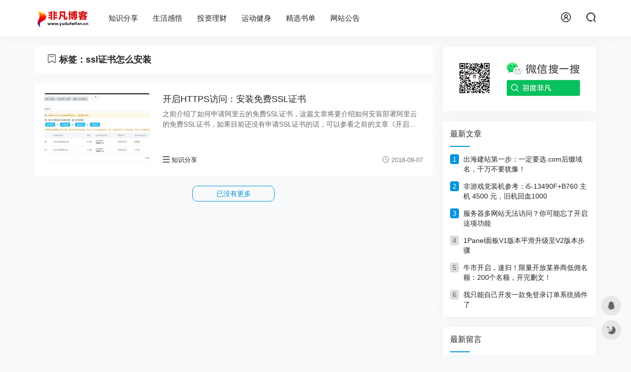

--- FILE ---
content_type: text/html; charset=utf-8
request_url: https://www.yudufeifan.cn/tags-389.html
body_size: 5683
content:
<!DOCTYPE html>
<html lang="zh-Hans">
<head>
<meta http-equiv="Content-Type" content="text/html; charset=utf-8">
<meta http-equiv="X-UA-Compatible" content="ie=edge">
<meta name="viewport" content="width=device-width, initial-scale=1.0, viewport-fit=cover">
<meta name="generator" content="Z-BlogPHP 1.7.4">
<meta name="renderer" content="webkit">
<link rel="shortcut icon" href="https://www.yudufeifan.cn/zb_users/theme/erics_cms/usr/fav.ico" type="image/x-icon">
<title>ssl证书怎么安装 - 非凡博客</title>
<meta name="keywords" content="ssl证书怎么安装">
<meta name="description" content="ssl证书怎么安装 - 非凡博客">
<meta name="author" content="羽度非凡">
<script>
var _hmt = _hmt || [];
(function() {
  var hm = document.createElement("script");
  hm.src = "https://hm.baidu.com/hm.js?6e86b128df6808a647f6378bb6c2fa9f";
  var s = document.getElementsByTagName("script")[0]; 
  s.parentNode.insertBefore(hm, s);
})();
</script><link rel="stylesheet" href="https://www.yudufeifan.cn/zb_users/theme/erics_cms/res/def/libs/fdd8133dc5fcdba436298c2d488d4e6f.css">
<link rel="stylesheet" href="https://www.yudufeifan.cn/zb_users/theme/erics_cms/res/def/share.js/css/share.min.css">
<link rel="stylesheet" href="https://www.yudufeifan.cn/zb_users/theme/erics_cms/res/def/style/common-boot.css">
<link rel="stylesheet" href="https://www.yudufeifan.cn/zb_users/theme/erics_cms/style/style.css?v=1.3.6">
<script src="https://www.yudufeifan.cn/zb_system/script/jquery-latest.min.js?v=173430"></script>
<script src="https://www.yudufeifan.cn/zb_system/script/zblogphp.js?v=173430"></script>
<script src="https://www.yudufeifan.cn/zb_system/script/c_html_js_add.php?hash=&v=173430"></script>
<script src="https://www.yudufeifan.cn/zb_users/theme/erics_cms/res/def/script/pjax.js"></script>
<script src="https://www.yudufeifan.cn/zb_users/theme/erics_cms/res/spec/script-header.js?v=1.3.6"></script>
<script src="https://www.yudufeifan.cn/zb_users/theme/erics_cms/res/def/script/erics-icons.js?v=1.3.6"></script>
<script>window.erics.vars.customNavIcons = [];</script><link href="https://www.yudufeifan.cn/zb_users/plugin/ZF_Product/css/template.css" rel="stylesheet" type="text/css" />
<script type="text/javascript" src="https://www.yudufeifan.cn/zb_users/plugin/ZF_Product/js/clipboard.min.js"></script>
<style type="text/css">span.view-image{cursor:zoom-in;}</style><link href="https://www.yudufeifan.cn/zb_users/plugin/MoreLinks/style.php" rel="stylesheet" id="morelinks-css">
<script src="https://www.yudufeifan.cn/zb_users/plugin/MoreLinks/MoreLinks.php" id="morelinks-js"></script>
<style>:root{--color-theme: #0494dc;}</style>
<script type="text/javascript" src="//api.tongjiniao.com/c?_=686266835543986176" async></script></head><body class="tag">
  <svg id="blog-svg" class="hidden">
    <script>loadSvgResources();</script>
  </svg>
  
    
    <div class="topbar">
    <div class="container index">
      <div class="logo-box pull-left">
                <h2 class="logo m0">
          <a href="https://www.yudufeifan.cn/" title="非凡博客">
            <img src="https://www.yudufeifan.cn/zb_users/theme/erics_cms/usr/logo.png" alt="非凡博客">
          </a>
        </h2>
      </div>
      <nav class="pull-left hidden-sm hidden-xs">
        <ul class="navbar"><li class="navbar-item"><a href="https://www.yudufeifan.cn/category-25.html" title="分享自媒体、互联网、电脑技术等知识">知识分享</a></li><li class="navbar-item"><a href="https://www.yudufeifan.cn/category-28.html" title="分享互联网和自媒体行业、日常生活和人生历程的感悟">生活感悟</a></li><li class="navbar-item"><a href="https://www.yudufeifan.cn/category-29.html" title="记录学习理财和投资的过程和笔记">投资理财</a></li><li class="navbar-item"><a href="https://www.yudufeifan.cn/category-30.html" title="记录日常运动健身和饮食健康的内容">运动健身</a></li><li class="navbar-item"><a href="https://www.yudufeifan.cn/220.html" title="羽度非凡推荐值得一读的书籍">精选书单</a></li><li class="navbar-item"><a href="https://www.yudufeifan.cn/category-32.html" title="发布关于非凡博客及相关网站的最新动态">网站公告</a></li></ul>
        <script>$em.navbar.run();</script>
      </nav>
      <div class="topbar-right pull-right">
        <div class="pc-part hidden-sm hidden-xs">
          <a class="iconBtn" href="https://www.yudufeifan.cn/zb_system/login.php" target="_blank">
            <svg><use xlink:href="#if-login"></use></svg>
          </a>
          <button class="iconBtn clickShowSearch search-panel-trigger">
            <svg><use xlink:href="#if-search"></use></svg>
          </button>
        </div>
        <div class="mobile-part hidden-md hidden-lg">
          <!-- <button title="夜间模式" class="lightMode iconBtn asc">
            <svg><use xlink:href="#moon-outline"></use></svg>
          </button> -->
          <script>$em.lightMode.init();</script>
          <div class="mobile-menu">
            <svg><use xlink:href="#if-menu"></use></svg>
          </div>
        </div>
      </div>
    </div>
  </div>
  <div class="topbar-occupy"></div>
  <div class="mobile-navbar">
    <div class="main">
      <div class="close">
        <svg><use xlink:href="#close-outline"></use></svg>
      </div>
      <div class="append"></div>
      <div class="module-searchPanel">
      <form name="search" method="post" action="https://www.yudufeifan.cn/zb_system/cmd.php?act=search"><input type="text" name="q" size="11" /> <input type="submit" value="搜索" /></form>      </div>
    </div>
  </div>    <div id="blog-all" class="carousel-box container">
        <div id="blog-main" class="grid w24 ws24 wm17">
                    <div id="blog-list" class="card list">
    <div class="card-header">
    <h1 class="title">
      <svg><use xlink:href="#if-list-title"></use></svg>
      标签：ssl证书怎么安装    </h1>
      </div>
    <div class="card-body">
    <!--list.all.start-->
    <div class="articles">
      <!--list.start-->
                  <article class="card item">
        <div class="thumb">
          <a href="https://www.yudufeifan.cn/post/44.html" title="开启HTTPS访问：安装免费SSL证书">
            <img src="https://www.yudufeifan.cn/zb_users/upload/2021/03/202103021714273538259.png" alt="开启HTTPS访问：安装免费SSL证书">
          </a>
        </div>
        <div class="right">
        <h3 class="title">
          <a href="https://www.yudufeifan.cn/post/44.html" title="开启HTTPS访问：安装免费SSL证书">
                        开启HTTPS访问：安装免费SSL证书          </a>
          </h3>
          <p class="content-ellipsis">之前介绍了如何申请阿里云的免费SSL证书，这篇文章将要介绍如何安装部署阿里云的免费SSL证书，如果目前还没有申请SSL证书的话，可以参看之前的文章《开启HTTPS访问：申请免费SSL证书》先申请免费的SSL证书。 &nbsp; 1.证书申请完成之后，在&ldquo;安全（云盾）&rdquo;中的&ldquo;CA证书服务（数据安全）&rdquo;可以查看已经成功签发的证书，并点击证书后面的&l</p>
          <div class="info">
            <a href="https://www.yudufeifan.cn/category-25.html" title="知识分享">
              <svg><use xlink:href="#menu-far"></use></svg>
              知识分享            </a>
            <div class="right hidden-xs">
              <span class="time">
                <svg><use xlink:href="#if-time"></use></svg>
                2018-09-07              </span>
            </div>
          </div>
        </div>
      </article>
            <!--list.end-->
    </div>

        <div class="load-more-box card-footer">
      <div class="load-more">点击查看更多</div>
    </div>
    
    <div class="pagebar mtb20 card-footer hidden">
      
  	<a title="&lt;&lt;" href="https://www.yudufeifan.cn/tags-389.html"><span class="page">&lt;&lt;</span></a>
    	<span class="page now-page">1</span>
    	<a title="&gt;&gt;" href="https://www.yudufeifan.cn/tags-389.html"><span class="page">&gt;&gt;</span></a>
      </div>

    <div class="list-loading" style="display: none;">
      <div class="loading"></div>
    </div>
    <!--list.all.end-->
  </div>
</div>            <script>
        $('body').removeClass($ev.type);
        $ev.type = 'tag';
      </script>
    </div>
    <div id="blog-sidebar" class="grid w24 ws24 wm7 pl20 ">
              

<dl class="function" id="gongzhonghao">
<dt style="display:none;"></dt><dd class="function_c">

<div><img src="https://www.yudufeifan.cn/img/gongzhonghao.png"></img></div>


</dd>
</dl>
<dl class="function" id="newList">
<dt class="function_t">最新文章</dt><dd class="function_c">


<ul>
        <li class="single-title">
        
          <div class="right">
            <h3 class="title">
              <a target="_blank" href="https://www.yudufeifan.cn/post/553.html" title="出海建站第一步：一定要选.com后缀域名，千万不要犹豫！">出海建站第一步：一定要选.com后缀域名，千万不要犹豫！</a>
            </h3>
            
          </div>
          </li>
        <li class="single-title">
        
          <div class="right">
            <h3 class="title">
              <a target="_blank" href="https://www.yudufeifan.cn/post/552.html" title="非游戏党装机参考：i5-13490F+B760 主机 4500 元，旧机回血1000">非游戏党装机参考：i5-13490F+B760 主机 4500 元，旧机回血1000</a>
            </h3>
            
          </div>
          </li>
        <li class="single-title">
        
          <div class="right">
            <h3 class="title">
              <a target="_blank" href="https://www.yudufeifan.cn/post/551.html" title="服务器多网站无法访问？你可能忘了开启这项功能">服务器多网站无法访问？你可能忘了开启这项功能</a>
            </h3>
            
          </div>
          </li>
        <li class="single-title">
        
          <div class="right">
            <h3 class="title">
              <a target="_blank" href="https://www.yudufeifan.cn/post/550.html" title="1Panel面板V1版本平滑升级至V2版本步骤">1Panel面板V1版本平滑升级至V2版本步骤</a>
            </h3>
            
          </div>
          </li>
        <li class="single-title">
        
          <div class="right">
            <h3 class="title">
              <a target="_blank" href="https://www.yudufeifan.cn/post/549.html" title="牛市开启，速归！限量开放某券商低佣名额：200个名额，开完删文！">牛市开启，速归！限量开放某券商低佣名额：200个名额，开完删文！</a>
            </h3>
            
          </div>
          </li>
        <li class="single-title">
        
          <div class="right">
            <h3 class="title">
              <a target="_blank" href="https://www.yudufeifan.cn/post/548.html" title="我只能自己开发一款免登录订单系统插件了">我只能自己开发一款免登录订单系统插件了</a>
            </h3>
            
          </div>
          </li></ul>

</dd>
</dl>
<dl class="function" id="divComments">
<dt class="function_t">最新留言</dt><dd class="function_c">


<ul><li><a href="https://www.yudufeifan.cn/post/551.html#cmt209" title="羽度非凡 @ 2025-09-17 17:52:56">不客气</a></li>
<li><a href="https://www.yudufeifan.cn/post/551.html#cmt208" title="书签网 @ 2025-09-15 15:01:20">原来是这个原因，谢谢博主</a></li>
<li><a href="https://www.yudufeifan.cn/post/535.html#cmt207" title="羽度非凡 @ 2025-07-14 16:34:19">就是文章中介绍的这两家</a></li>
<li><a href="https://www.yudufeifan.cn/post/535.html#cmt206" title="访客 @ 2025-07-11 00:25:50">请问现在还有万一免五的券商嘛，谢谢！</a></li>
<li><a href="https://www.yudufeifan.cn/post/252.html#cmt205" title="羽度非凡 @ 2025-07-02 16:03:10">嗯，去年关闭了。</a></li>
<li><a href="https://www.yudufeifan.cn/post/252.html#cmt204" title="访客 @ 2025-06-21 09:45:25">奇安信网站卫士（https://wangzhan.qianxin.com）这个网址好像打不开了。</a></li>
<li><a href="https://www.yudufeifan.cn/post/533.html#cmt203" title="羽度非凡 @ 2025-04-01 16:33:42">到时候会有新活动</a></li>
<li><a href="https://www.yudufeifan.cn/post/533.html#cmt202" title="访客 @ 2025-03-30 19:39:52">这个不是终身免佣了..只到明年</a></li>
<li><a href="https://www.yudufeifan.cn/post/531.html#cmt200" title="羽度非凡 @ 2025-02-02 11:33:08">欢迎加入</a></li>
<li><a href="https://www.yudufeifan.cn/post/531.html#cmt199" title="书签网 @ 2025-02-01 17:02:20">非常不错的社群</a></li>
</ul>

</dd>
</dl>          </div>
  </div>
    <script>
  window.erics_cms = JSON.parse('{"type":"tag","resPath":"https:\/\/www.yudufeifan.cn\/zb_users\/theme\/erics_cms\/res\/","carousel":{"speed":350,"autoplay":0,"autoplay_delay":"30000","effect":0,"showChangeBtn":0,"showNavBtn":0,"touchChange":0},"comment":{"guest_randomWavatar_switch":1},"ex":{"e":"e"}}');
  $ev.pjaxSwitch = 0;
  $ev.article_menu_switch = 1;
</script>
<div id="fixed-btns">
  <div class="item clickToTop asc" data-tippy-content="返回顶部">
    <svg><use xlink:href="#toTop"></use></svg>
  </div>
  <div class="item" data-tippy-content="联系QQ">
    <a class="asc" href="https://wpa.qq.com/msgrd?v=3&uin=37374117&site=qq&menu=yes" target="_blank">
      <svg><use xlink:href="#if-qq"></use></svg>
    </a>
  </div>
  <div class="item lightMode" data-tippy-content="夜间模式">
    <svg><use xlink:href="#moon-outline"></use></svg>
  </div>
  <script>$em.lightMode.init();</script>
</div>
<div class="searchModal">
  <div class="container container2">
    <form name="search" method="post" action="https://www.yudufeifan.cn/zb_system/cmd.php?act=search">
      <div class="header">
        <span class="real">搜索内容</span>
      </div>
      <div class="body">
        <input class="searchFrame" type="text" placeholder="按回车快速搜索" name="q" size="20">
        <button class="searchBtn">
          <svg><use xlink:href="#search-outline"></use></svg>
        </button>
      </div>
      <div class="close">
        <svg><use xlink:href="#close-outline"></use></svg>
      </div>
      
    </form>
  </div>
</div>
<footer id="blog-footer">
  <div class="container">
    <div class="row">
      <div class="website-intro grid wm7">
          <a href="https://www.yudufeifan.cn/" title="非凡博客">
            <img src="https://www.yudufeifan.cn/zb_users/theme/erics_cms/usr/logo.png" alt="非凡博客">
          </a>
          <p>
            分享自媒体人日常学习和生活感悟的个人博客          </p>
      </div>
      <div class="grid wm17">
        <ul class="nav">
                      <li>
              <a href="https://www.yudufeifan.cn/2.html" target="_blank">反馈留言</a>
            </li>
                      <li>
              <a href="https://www.yudufeifan.cn/sitemap/map.html" target="_blank">网站地图</a>
            </li>
                      <li>
              <a href="https://www.yudufeifan.cn/4.html" target="_blank">发展历程</a>
            </li>
                      <li>
              <a href="https://www.yudufeifan.cn/5.html" target="_blank">站长自述</a>
            </li>
                      <li>
              <a href="https://www.yudufeifan.cn/?Tags" target="_blank">内容标签</a>
            </li>
                  </ul>
      </div>
    </div>


    <div class="copyright">
      <div class="website"> |</div>
      <div class="icp mb10">
        <a href="https://beian.miit.gov.cn/" target="_blank" rel="nofollow">冀ICP备11022167号</a> |
      </div>
      <div class="custom mb10">
        非凡博客 Copyright @ 2010 All Rights Reserved. 版权所有      </div>
      <div class="program">
        Powered By Z-BlogPHP.
        <span class="ml5"></span>
              </div>
      <div class="runtime">
              网站已运行20207天
      </div>
    </div>
  </div>
</footer>
<script src="https://www.yudufeifan.cn/zb_users/theme/erics_cms/res/def/script/tippy.all.min.js"></script>
<script src="https://www.yudufeifan.cn/zb_users/theme/erics_cms/res/def/libs/dc8ab76c0f8c9ca3af6efbdbe974eb9a.js"></script>
<script src="https://www.yudufeifan.cn/zb_users/theme/erics_cms/res/def/script/jquery.qrcode.min.js"></script>
<script src="https://www.yudufeifan.cn/zb_users/theme/erics_cms/res/def/share.js/js/social-share.min.js"></script>
<script src="https://www.yudufeifan.cn/zb_users/theme/erics_cms/res/spec/script-footer.js?v=1.3.6"></script>
<script>
    $(function() {
      $(".zf_goods-container").click(function() {
        let url = $(this).data("url");
        let url2 = $(this).data("url2");
        let source = $(this).data("source");
        let model = $(this).data("model");
        let goodsid = $(this).data("goodsid");
        let url_type = $(this).data("urltype");
        if(url){
            if(source == "taobao" && ZF_is_wechat()){
                var clipboard = new Clipboard(".zf_goods-container", {
                    text: function() {
                        return model;
                    }
                });
                clipboard.on("success", function(e) {
                    alert("淘口令"+model+"复制成功");
                });
             
                clipboard.on("error", function(e) {
                    alert("淘口令复制失败");
                })
            }else{
                window.open(url,'_blank');
            }
            e.stopPropagation();
        }
      });
    });
      function ZF_is_wechat(){
          let ua = navigator.userAgent.toLowerCase();
          if(ua.match(/MicroMessenger/i)=="micromessenger"){
            return true;
          }
          return false;
      }
    </script><script src="https://www.yudufeifan.cn/zb_users/plugin/viewimglee/view-image.min.js"></script></body>
</html><!--31.92 ms , 26 queries , 946kb memory , 0 error-->

--- FILE ---
content_type: text/css
request_url: https://www.yudufeifan.cn/zb_users/theme/erics_cms/style/style.css?v=1.3.6
body_size: 19544
content:
@charset "UTF-8";
.container {
  max-width: 1200px;
  margin-right: auto;
  margin-left: auto;
  padding-left: 15px;
  padding-right: 15px;
}

@media (min-width: 768px) {
  .container {
    width: 750px;
  }
}
@media (min-width: 992px) {
  .container {
    width: 970px;
  }
}
@media (min-width: 1200px) {
  .container {
    width: 1170px;
  }
}
.row:before,
.row:after,
.container:before,
.container:after,
.clear:before,
.clear:after {
  display: table;
  content: " ";
}

.row:after,
.container:after,
.clear:after {
  clear: both;
}

.row > .grid,
.container > .grid,
.clear > .grid {
  position: relative;
  float: left;
}

.middle {
  display: flex;
  justify-content: center;
  align-items: center;
}

.l0 {
  line-height: 0px;
}

.l5 {
  line-height: 5px;
}

.l10 {
  line-height: 10px;
}

.l15 {
  line-height: 15px;
}

.l20 {
  line-height: 20px;
}

.l25 {
  line-height: 25px;
}

.l30 {
  line-height: 30px;
}

.l35 {
  line-height: 35px;
}

.l40 {
  line-height: 40px;
}

.l45 {
  line-height: 45px;
}

.l50 {
  line-height: 50px;
}

.l55 {
  line-height: 55px;
}

.l60 {
  line-height: 60px;
}

.l65 {
  line-height: 65px;
}

.l70 {
  line-height: 70px;
}

.l75 {
  line-height: 75px;
}

.l80 {
  line-height: 80px;
}

.l85 {
  line-height: 85px;
}

.l90 {
  line-height: 90px;
}

.l95 {
  line-height: 95px;
}

.l100 {
  line-height: 100px;
}

.f12 {
  font-size: 12px;
}

.f13 {
  font-size: 13px;
}

.f14 {
  font-size: 14px;
}

.f15 {
  font-size: 15px;
}

.f16 {
  font-size: 16px;
}

.f17 {
  font-size: 17px;
}

.f18 {
  font-size: 18px;
}

.f19 {
  font-size: 19px;
}

.f20 {
  font-size: 20px;
}

.f21 {
  font-size: 21px;
}

.f22 {
  font-size: 22px;
}

.f23 {
  font-size: 23px;
}

.f24 {
  font-size: 24px;
}

.f25 {
  font-size: 25px;
}

.f26 {
  font-size: 26px;
}

.f27 {
  font-size: 27px;
}

.f28 {
  font-size: 28px;
}

.f29 {
  font-size: 29px;
}

.f30 {
  font-size: 30px;
}

.f31 {
  font-size: 31px;
}

.f32 {
  font-size: 32px;
}

.f33 {
  font-size: 33px;
}

.f34 {
  font-size: 34px;
}

.f35 {
  font-size: 35px;
}

.f36 {
  font-size: 36px;
}

.f37 {
  font-size: 37px;
}

.f38 {
  font-size: 38px;
}

.f39 {
  font-size: 39px;
}

.f40 {
  font-size: 40px;
}

.f41 {
  font-size: 41px;
}

.f42 {
  font-size: 42px;
}

.f43 {
  font-size: 43px;
}

.f44 {
  font-size: 44px;
}

.f45 {
  font-size: 45px;
}

.f46 {
  font-size: 46px;
}

.f47 {
  font-size: 47px;
}

.f48 {
  font-size: 48px;
}

.f49 {
  font-size: 49px;
}

.f50 {
  font-size: 50px;
}

.row.equal-1 > .grid {
  width: 100%;
}

.row.equal-2 > .grid {
  width: 50%;
}

.row.equal-3 > .grid {
  width: 33.3333333333%;
}

.row.equal-4 > .grid {
  width: 25%;
}

.row.equal-5 > .grid {
  width: 20%;
}

.row.equal-6 > .grid {
  width: 16.6666666667%;
}

.m0 {
  margin: 0px;
}

.mt0 {
  margin-top: 0px;
}

.mr0 {
  margin-right: 0px;
}

.mb0 {
  margin-bottom: 0px;
}

.ml0 {
  margin-left: 0px;
}

.mtb0 {
  margin-top: 0px;
  margin-bottom: 0px;
}

.mlr0 {
  margin-left: 0px;
  margin-right: 0px;
}

.p0 {
  padding: 0px;
}

.pt0 {
  padding-top: 0px;
}

.pr0 {
  padding-right: 0px;
}

.pb0 {
  padding-bottom: 0px;
}

.pl0 {
  padding-left: 0px;
}

.ptb0 {
  padding-top: 0px;
  padding-bottom: 0px;
}

.plr0 {
  padding-left: 0px;
  padding-right: 0px;
}

.m1 {
  margin: 1px;
}

.mt1 {
  margin-top: 1px;
}

.mr1 {
  margin-right: 1px;
}

.mb1 {
  margin-bottom: 1px;
}

.ml1 {
  margin-left: 1px;
}

.mtb1 {
  margin-top: 1px;
  margin-bottom: 1px;
}

.mlr1 {
  margin-left: 1px;
  margin-right: 1px;
}

.p1 {
  padding: 1px;
}

.pt1 {
  padding-top: 1px;
}

.pr1 {
  padding-right: 1px;
}

.pb1 {
  padding-bottom: 1px;
}

.pl1 {
  padding-left: 1px;
}

.ptb1 {
  padding-top: 1px;
  padding-bottom: 1px;
}

.plr1 {
  padding-left: 1px;
  padding-right: 1px;
}

.m2 {
  margin: 2px;
}

.mt2 {
  margin-top: 2px;
}

.mr2 {
  margin-right: 2px;
}

.mb2 {
  margin-bottom: 2px;
}

.ml2 {
  margin-left: 2px;
}

.mtb2 {
  margin-top: 2px;
  margin-bottom: 2px;
}

.mlr2 {
  margin-left: 2px;
  margin-right: 2px;
}

.p2 {
  padding: 2px;
}

.pt2 {
  padding-top: 2px;
}

.pr2 {
  padding-right: 2px;
}

.pb2 {
  padding-bottom: 2px;
}

.pl2 {
  padding-left: 2px;
}

.ptb2 {
  padding-top: 2px;
  padding-bottom: 2px;
}

.plr2 {
  padding-left: 2px;
  padding-right: 2px;
}

.m3 {
  margin: 3px;
}

.mt3 {
  margin-top: 3px;
}

.mr3 {
  margin-right: 3px;
}

.mb3 {
  margin-bottom: 3px;
}

.ml3 {
  margin-left: 3px;
}

.mtb3 {
  margin-top: 3px;
  margin-bottom: 3px;
}

.mlr3 {
  margin-left: 3px;
  margin-right: 3px;
}

.p3 {
  padding: 3px;
}

.pt3 {
  padding-top: 3px;
}

.pr3 {
  padding-right: 3px;
}

.pb3 {
  padding-bottom: 3px;
}

.pl3 {
  padding-left: 3px;
}

.ptb3 {
  padding-top: 3px;
  padding-bottom: 3px;
}

.plr3 {
  padding-left: 3px;
  padding-right: 3px;
}

.m4 {
  margin: 4px;
}

.mt4 {
  margin-top: 4px;
}

.mr4 {
  margin-right: 4px;
}

.mb4 {
  margin-bottom: 4px;
}

.ml4 {
  margin-left: 4px;
}

.mtb4 {
  margin-top: 4px;
  margin-bottom: 4px;
}

.mlr4 {
  margin-left: 4px;
  margin-right: 4px;
}

.p4 {
  padding: 4px;
}

.pt4 {
  padding-top: 4px;
}

.pr4 {
  padding-right: 4px;
}

.pb4 {
  padding-bottom: 4px;
}

.pl4 {
  padding-left: 4px;
}

.ptb4 {
  padding-top: 4px;
  padding-bottom: 4px;
}

.plr4 {
  padding-left: 4px;
  padding-right: 4px;
}

.m5 {
  margin: 5px;
}

.mt5 {
  margin-top: 5px;
}

.mr5 {
  margin-right: 5px;
}

.mb5 {
  margin-bottom: 5px;
}

.ml5 {
  margin-left: 5px;
}

.mtb5 {
  margin-top: 5px;
  margin-bottom: 5px;
}

.mlr5 {
  margin-left: 5px;
  margin-right: 5px;
}

.p5 {
  padding: 5px;
}

.pt5 {
  padding-top: 5px;
}

.pr5 {
  padding-right: 5px;
}

.pb5 {
  padding-bottom: 5px;
}

.pl5 {
  padding-left: 5px;
}

.ptb5 {
  padding-top: 5px;
  padding-bottom: 5px;
}

.plr5 {
  padding-left: 5px;
  padding-right: 5px;
}

.m6 {
  margin: 6px;
}

.mt6 {
  margin-top: 6px;
}

.mr6 {
  margin-right: 6px;
}

.mb6 {
  margin-bottom: 6px;
}

.ml6 {
  margin-left: 6px;
}

.mtb6 {
  margin-top: 6px;
  margin-bottom: 6px;
}

.mlr6 {
  margin-left: 6px;
  margin-right: 6px;
}

.p6 {
  padding: 6px;
}

.pt6 {
  padding-top: 6px;
}

.pr6 {
  padding-right: 6px;
}

.pb6 {
  padding-bottom: 6px;
}

.pl6 {
  padding-left: 6px;
}

.ptb6 {
  padding-top: 6px;
  padding-bottom: 6px;
}

.plr6 {
  padding-left: 6px;
  padding-right: 6px;
}

.m7 {
  margin: 7px;
}

.mt7 {
  margin-top: 7px;
}

.mr7 {
  margin-right: 7px;
}

.mb7 {
  margin-bottom: 7px;
}

.ml7 {
  margin-left: 7px;
}

.mtb7 {
  margin-top: 7px;
  margin-bottom: 7px;
}

.mlr7 {
  margin-left: 7px;
  margin-right: 7px;
}

.p7 {
  padding: 7px;
}

.pt7 {
  padding-top: 7px;
}

.pr7 {
  padding-right: 7px;
}

.pb7 {
  padding-bottom: 7px;
}

.pl7 {
  padding-left: 7px;
}

.ptb7 {
  padding-top: 7px;
  padding-bottom: 7px;
}

.plr7 {
  padding-left: 7px;
  padding-right: 7px;
}

.m8 {
  margin: 8px;
}

.mt8 {
  margin-top: 8px;
}

.mr8 {
  margin-right: 8px;
}

.mb8 {
  margin-bottom: 8px;
}

.ml8 {
  margin-left: 8px;
}

.mtb8 {
  margin-top: 8px;
  margin-bottom: 8px;
}

.mlr8 {
  margin-left: 8px;
  margin-right: 8px;
}

.p8 {
  padding: 8px;
}

.pt8 {
  padding-top: 8px;
}

.pr8 {
  padding-right: 8px;
}

.pb8 {
  padding-bottom: 8px;
}

.pl8 {
  padding-left: 8px;
}

.ptb8 {
  padding-top: 8px;
  padding-bottom: 8px;
}

.plr8 {
  padding-left: 8px;
  padding-right: 8px;
}

.m9 {
  margin: 9px;
}

.mt9 {
  margin-top: 9px;
}

.mr9 {
  margin-right: 9px;
}

.mb9 {
  margin-bottom: 9px;
}

.ml9 {
  margin-left: 9px;
}

.mtb9 {
  margin-top: 9px;
  margin-bottom: 9px;
}

.mlr9 {
  margin-left: 9px;
  margin-right: 9px;
}

.p9 {
  padding: 9px;
}

.pt9 {
  padding-top: 9px;
}

.pr9 {
  padding-right: 9px;
}

.pb9 {
  padding-bottom: 9px;
}

.pl9 {
  padding-left: 9px;
}

.ptb9 {
  padding-top: 9px;
  padding-bottom: 9px;
}

.plr9 {
  padding-left: 9px;
  padding-right: 9px;
}

.m10 {
  margin: 10px;
}

.mt10 {
  margin-top: 10px;
}

.mr10 {
  margin-right: 10px;
}

.mb10 {
  margin-bottom: 10px;
}

.ml10 {
  margin-left: 10px;
}

.mtb10 {
  margin-top: 10px;
  margin-bottom: 10px;
}

.mlr10 {
  margin-left: 10px;
  margin-right: 10px;
}

.p10 {
  padding: 10px;
}

.pt10 {
  padding-top: 10px;
}

.pr10 {
  padding-right: 10px;
}

.pb10 {
  padding-bottom: 10px;
}

.pl10 {
  padding-left: 10px;
}

.ptb10 {
  padding-top: 10px;
  padding-bottom: 10px;
}

.plr10 {
  padding-left: 10px;
  padding-right: 10px;
}

.m11 {
  margin: 11px;
}

.mt11 {
  margin-top: 11px;
}

.mr11 {
  margin-right: 11px;
}

.mb11 {
  margin-bottom: 11px;
}

.ml11 {
  margin-left: 11px;
}

.mtb11 {
  margin-top: 11px;
  margin-bottom: 11px;
}

.mlr11 {
  margin-left: 11px;
  margin-right: 11px;
}

.p11 {
  padding: 11px;
}

.pt11 {
  padding-top: 11px;
}

.pr11 {
  padding-right: 11px;
}

.pb11 {
  padding-bottom: 11px;
}

.pl11 {
  padding-left: 11px;
}

.ptb11 {
  padding-top: 11px;
  padding-bottom: 11px;
}

.plr11 {
  padding-left: 11px;
  padding-right: 11px;
}

.m12 {
  margin: 12px;
}

.mt12 {
  margin-top: 12px;
}

.mr12 {
  margin-right: 12px;
}

.mb12 {
  margin-bottom: 12px;
}

.ml12 {
  margin-left: 12px;
}

.mtb12 {
  margin-top: 12px;
  margin-bottom: 12px;
}

.mlr12 {
  margin-left: 12px;
  margin-right: 12px;
}

.p12 {
  padding: 12px;
}

.pt12 {
  padding-top: 12px;
}

.pr12 {
  padding-right: 12px;
}

.pb12 {
  padding-bottom: 12px;
}

.pl12 {
  padding-left: 12px;
}

.ptb12 {
  padding-top: 12px;
  padding-bottom: 12px;
}

.plr12 {
  padding-left: 12px;
  padding-right: 12px;
}

.m13 {
  margin: 13px;
}

.mt13 {
  margin-top: 13px;
}

.mr13 {
  margin-right: 13px;
}

.mb13 {
  margin-bottom: 13px;
}

.ml13 {
  margin-left: 13px;
}

.mtb13 {
  margin-top: 13px;
  margin-bottom: 13px;
}

.mlr13 {
  margin-left: 13px;
  margin-right: 13px;
}

.p13 {
  padding: 13px;
}

.pt13 {
  padding-top: 13px;
}

.pr13 {
  padding-right: 13px;
}

.pb13 {
  padding-bottom: 13px;
}

.pl13 {
  padding-left: 13px;
}

.ptb13 {
  padding-top: 13px;
  padding-bottom: 13px;
}

.plr13 {
  padding-left: 13px;
  padding-right: 13px;
}

.m14 {
  margin: 14px;
}

.mt14 {
  margin-top: 14px;
}

.mr14 {
  margin-right: 14px;
}

.mb14 {
  margin-bottom: 14px;
}

.ml14 {
  margin-left: 14px;
}

.mtb14 {
  margin-top: 14px;
  margin-bottom: 14px;
}

.mlr14 {
  margin-left: 14px;
  margin-right: 14px;
}

.p14 {
  padding: 14px;
}

.pt14 {
  padding-top: 14px;
}

.pr14 {
  padding-right: 14px;
}

.pb14 {
  padding-bottom: 14px;
}

.pl14 {
  padding-left: 14px;
}

.ptb14 {
  padding-top: 14px;
  padding-bottom: 14px;
}

.plr14 {
  padding-left: 14px;
  padding-right: 14px;
}

.m15 {
  margin: 15px;
}

.mt15 {
  margin-top: 15px;
}

.mr15 {
  margin-right: 15px;
}

.mb15 {
  margin-bottom: 15px;
}

.ml15 {
  margin-left: 15px;
}

.mtb15 {
  margin-top: 15px;
  margin-bottom: 15px;
}

.mlr15 {
  margin-left: 15px;
  margin-right: 15px;
}

.p15 {
  padding: 15px;
}

.pt15 {
  padding-top: 15px;
}

.pr15 {
  padding-right: 15px;
}

.pb15 {
  padding-bottom: 15px;
}

.pl15 {
  padding-left: 15px;
}

.ptb15 {
  padding-top: 15px;
  padding-bottom: 15px;
}

.plr15 {
  padding-left: 15px;
  padding-right: 15px;
}

.m16 {
  margin: 16px;
}

.mt16 {
  margin-top: 16px;
}

.mr16 {
  margin-right: 16px;
}

.mb16 {
  margin-bottom: 16px;
}

.ml16 {
  margin-left: 16px;
}

.mtb16 {
  margin-top: 16px;
  margin-bottom: 16px;
}

.mlr16 {
  margin-left: 16px;
  margin-right: 16px;
}

.p16 {
  padding: 16px;
}

.pt16 {
  padding-top: 16px;
}

.pr16 {
  padding-right: 16px;
}

.pb16 {
  padding-bottom: 16px;
}

.pl16 {
  padding-left: 16px;
}

.ptb16 {
  padding-top: 16px;
  padding-bottom: 16px;
}

.plr16 {
  padding-left: 16px;
  padding-right: 16px;
}

.m17 {
  margin: 17px;
}

.mt17 {
  margin-top: 17px;
}

.mr17 {
  margin-right: 17px;
}

.mb17 {
  margin-bottom: 17px;
}

.ml17 {
  margin-left: 17px;
}

.mtb17 {
  margin-top: 17px;
  margin-bottom: 17px;
}

.mlr17 {
  margin-left: 17px;
  margin-right: 17px;
}

.p17 {
  padding: 17px;
}

.pt17 {
  padding-top: 17px;
}

.pr17 {
  padding-right: 17px;
}

.pb17 {
  padding-bottom: 17px;
}

.pl17 {
  padding-left: 17px;
}

.ptb17 {
  padding-top: 17px;
  padding-bottom: 17px;
}

.plr17 {
  padding-left: 17px;
  padding-right: 17px;
}

.m18 {
  margin: 18px;
}

.mt18 {
  margin-top: 18px;
}

.mr18 {
  margin-right: 18px;
}

.mb18 {
  margin-bottom: 18px;
}

.ml18 {
  margin-left: 18px;
}

.mtb18 {
  margin-top: 18px;
  margin-bottom: 18px;
}

.mlr18 {
  margin-left: 18px;
  margin-right: 18px;
}

.p18 {
  padding: 18px;
}

.pt18 {
  padding-top: 18px;
}

.pr18 {
  padding-right: 18px;
}

.pb18 {
  padding-bottom: 18px;
}

.pl18 {
  padding-left: 18px;
}

.ptb18 {
  padding-top: 18px;
  padding-bottom: 18px;
}

.plr18 {
  padding-left: 18px;
  padding-right: 18px;
}

.m19 {
  margin: 19px;
}

.mt19 {
  margin-top: 19px;
}

.mr19 {
  margin-right: 19px;
}

.mb19 {
  margin-bottom: 19px;
}

.ml19 {
  margin-left: 19px;
}

.mtb19 {
  margin-top: 19px;
  margin-bottom: 19px;
}

.mlr19 {
  margin-left: 19px;
  margin-right: 19px;
}

.p19 {
  padding: 19px;
}

.pt19 {
  padding-top: 19px;
}

.pr19 {
  padding-right: 19px;
}

.pb19 {
  padding-bottom: 19px;
}

.pl19 {
  padding-left: 19px;
}

.ptb19 {
  padding-top: 19px;
  padding-bottom: 19px;
}

.plr19 {
  padding-left: 19px;
  padding-right: 19px;
}

.m20 {
  margin: 20px;
}

.mt20 {
  margin-top: 20px;
}

.mr20 {
  margin-right: 20px;
}

.mb20 {
  margin-bottom: 20px;
}

.ml20 {
  margin-left: 20px;
}

.mtb20 {
  margin-top: 20px;
  margin-bottom: 20px;
}

.mlr20 {
  margin-left: 20px;
  margin-right: 20px;
}

.p20 {
  padding: 20px;
}

.pt20 {
  padding-top: 20px;
}

.pr20 {
  padding-right: 20px;
}

.pb20 {
  padding-bottom: 20px;
}

.pl20 {
  padding-left: 20px;
}

.ptb20 {
  padding-top: 20px;
  padding-bottom: 20px;
}

.plr20 {
  padding-left: 20px;
  padding-right: 20px;
}

.m21 {
  margin: 21px;
}

.mt21 {
  margin-top: 21px;
}

.mr21 {
  margin-right: 21px;
}

.mb21 {
  margin-bottom: 21px;
}

.ml21 {
  margin-left: 21px;
}

.mtb21 {
  margin-top: 21px;
  margin-bottom: 21px;
}

.mlr21 {
  margin-left: 21px;
  margin-right: 21px;
}

.p21 {
  padding: 21px;
}

.pt21 {
  padding-top: 21px;
}

.pr21 {
  padding-right: 21px;
}

.pb21 {
  padding-bottom: 21px;
}

.pl21 {
  padding-left: 21px;
}

.ptb21 {
  padding-top: 21px;
  padding-bottom: 21px;
}

.plr21 {
  padding-left: 21px;
  padding-right: 21px;
}

.m22 {
  margin: 22px;
}

.mt22 {
  margin-top: 22px;
}

.mr22 {
  margin-right: 22px;
}

.mb22 {
  margin-bottom: 22px;
}

.ml22 {
  margin-left: 22px;
}

.mtb22 {
  margin-top: 22px;
  margin-bottom: 22px;
}

.mlr22 {
  margin-left: 22px;
  margin-right: 22px;
}

.p22 {
  padding: 22px;
}

.pt22 {
  padding-top: 22px;
}

.pr22 {
  padding-right: 22px;
}

.pb22 {
  padding-bottom: 22px;
}

.pl22 {
  padding-left: 22px;
}

.ptb22 {
  padding-top: 22px;
  padding-bottom: 22px;
}

.plr22 {
  padding-left: 22px;
  padding-right: 22px;
}

.m23 {
  margin: 23px;
}

.mt23 {
  margin-top: 23px;
}

.mr23 {
  margin-right: 23px;
}

.mb23 {
  margin-bottom: 23px;
}

.ml23 {
  margin-left: 23px;
}

.mtb23 {
  margin-top: 23px;
  margin-bottom: 23px;
}

.mlr23 {
  margin-left: 23px;
  margin-right: 23px;
}

.p23 {
  padding: 23px;
}

.pt23 {
  padding-top: 23px;
}

.pr23 {
  padding-right: 23px;
}

.pb23 {
  padding-bottom: 23px;
}

.pl23 {
  padding-left: 23px;
}

.ptb23 {
  padding-top: 23px;
  padding-bottom: 23px;
}

.plr23 {
  padding-left: 23px;
  padding-right: 23px;
}

.m24 {
  margin: 24px;
}

.mt24 {
  margin-top: 24px;
}

.mr24 {
  margin-right: 24px;
}

.mb24 {
  margin-bottom: 24px;
}

.ml24 {
  margin-left: 24px;
}

.mtb24 {
  margin-top: 24px;
  margin-bottom: 24px;
}

.mlr24 {
  margin-left: 24px;
  margin-right: 24px;
}

.p24 {
  padding: 24px;
}

.pt24 {
  padding-top: 24px;
}

.pr24 {
  padding-right: 24px;
}

.pb24 {
  padding-bottom: 24px;
}

.pl24 {
  padding-left: 24px;
}

.ptb24 {
  padding-top: 24px;
  padding-bottom: 24px;
}

.plr24 {
  padding-left: 24px;
  padding-right: 24px;
}

.m25 {
  margin: 25px;
}

.mt25 {
  margin-top: 25px;
}

.mr25 {
  margin-right: 25px;
}

.mb25 {
  margin-bottom: 25px;
}

.ml25 {
  margin-left: 25px;
}

.mtb25 {
  margin-top: 25px;
  margin-bottom: 25px;
}

.mlr25 {
  margin-left: 25px;
  margin-right: 25px;
}

.p25 {
  padding: 25px;
}

.pt25 {
  padding-top: 25px;
}

.pr25 {
  padding-right: 25px;
}

.pb25 {
  padding-bottom: 25px;
}

.pl25 {
  padding-left: 25px;
}

.ptb25 {
  padding-top: 25px;
  padding-bottom: 25px;
}

.plr25 {
  padding-left: 25px;
  padding-right: 25px;
}

.m26 {
  margin: 26px;
}

.mt26 {
  margin-top: 26px;
}

.mr26 {
  margin-right: 26px;
}

.mb26 {
  margin-bottom: 26px;
}

.ml26 {
  margin-left: 26px;
}

.mtb26 {
  margin-top: 26px;
  margin-bottom: 26px;
}

.mlr26 {
  margin-left: 26px;
  margin-right: 26px;
}

.p26 {
  padding: 26px;
}

.pt26 {
  padding-top: 26px;
}

.pr26 {
  padding-right: 26px;
}

.pb26 {
  padding-bottom: 26px;
}

.pl26 {
  padding-left: 26px;
}

.ptb26 {
  padding-top: 26px;
  padding-bottom: 26px;
}

.plr26 {
  padding-left: 26px;
  padding-right: 26px;
}

.m27 {
  margin: 27px;
}

.mt27 {
  margin-top: 27px;
}

.mr27 {
  margin-right: 27px;
}

.mb27 {
  margin-bottom: 27px;
}

.ml27 {
  margin-left: 27px;
}

.mtb27 {
  margin-top: 27px;
  margin-bottom: 27px;
}

.mlr27 {
  margin-left: 27px;
  margin-right: 27px;
}

.p27 {
  padding: 27px;
}

.pt27 {
  padding-top: 27px;
}

.pr27 {
  padding-right: 27px;
}

.pb27 {
  padding-bottom: 27px;
}

.pl27 {
  padding-left: 27px;
}

.ptb27 {
  padding-top: 27px;
  padding-bottom: 27px;
}

.plr27 {
  padding-left: 27px;
  padding-right: 27px;
}

.m28 {
  margin: 28px;
}

.mt28 {
  margin-top: 28px;
}

.mr28 {
  margin-right: 28px;
}

.mb28 {
  margin-bottom: 28px;
}

.ml28 {
  margin-left: 28px;
}

.mtb28 {
  margin-top: 28px;
  margin-bottom: 28px;
}

.mlr28 {
  margin-left: 28px;
  margin-right: 28px;
}

.p28 {
  padding: 28px;
}

.pt28 {
  padding-top: 28px;
}

.pr28 {
  padding-right: 28px;
}

.pb28 {
  padding-bottom: 28px;
}

.pl28 {
  padding-left: 28px;
}

.ptb28 {
  padding-top: 28px;
  padding-bottom: 28px;
}

.plr28 {
  padding-left: 28px;
  padding-right: 28px;
}

.m29 {
  margin: 29px;
}

.mt29 {
  margin-top: 29px;
}

.mr29 {
  margin-right: 29px;
}

.mb29 {
  margin-bottom: 29px;
}

.ml29 {
  margin-left: 29px;
}

.mtb29 {
  margin-top: 29px;
  margin-bottom: 29px;
}

.mlr29 {
  margin-left: 29px;
  margin-right: 29px;
}

.p29 {
  padding: 29px;
}

.pt29 {
  padding-top: 29px;
}

.pr29 {
  padding-right: 29px;
}

.pb29 {
  padding-bottom: 29px;
}

.pl29 {
  padding-left: 29px;
}

.ptb29 {
  padding-top: 29px;
  padding-bottom: 29px;
}

.plr29 {
  padding-left: 29px;
  padding-right: 29px;
}

.m30 {
  margin: 30px;
}

.mt30 {
  margin-top: 30px;
}

.mr30 {
  margin-right: 30px;
}

.mb30 {
  margin-bottom: 30px;
}

.ml30 {
  margin-left: 30px;
}

.mtb30 {
  margin-top: 30px;
  margin-bottom: 30px;
}

.mlr30 {
  margin-left: 30px;
  margin-right: 30px;
}

.p30 {
  padding: 30px;
}

.pt30 {
  padding-top: 30px;
}

.pr30 {
  padding-right: 30px;
}

.pb30 {
  padding-bottom: 30px;
}

.pl30 {
  padding-left: 30px;
}

.ptb30 {
  padding-top: 30px;
  padding-bottom: 30px;
}

.plr30 {
  padding-left: 30px;
  padding-right: 30px;
}

.m31 {
  margin: 31px;
}

.mt31 {
  margin-top: 31px;
}

.mr31 {
  margin-right: 31px;
}

.mb31 {
  margin-bottom: 31px;
}

.ml31 {
  margin-left: 31px;
}

.mtb31 {
  margin-top: 31px;
  margin-bottom: 31px;
}

.mlr31 {
  margin-left: 31px;
  margin-right: 31px;
}

.p31 {
  padding: 31px;
}

.pt31 {
  padding-top: 31px;
}

.pr31 {
  padding-right: 31px;
}

.pb31 {
  padding-bottom: 31px;
}

.pl31 {
  padding-left: 31px;
}

.ptb31 {
  padding-top: 31px;
  padding-bottom: 31px;
}

.plr31 {
  padding-left: 31px;
  padding-right: 31px;
}

.m32 {
  margin: 32px;
}

.mt32 {
  margin-top: 32px;
}

.mr32 {
  margin-right: 32px;
}

.mb32 {
  margin-bottom: 32px;
}

.ml32 {
  margin-left: 32px;
}

.mtb32 {
  margin-top: 32px;
  margin-bottom: 32px;
}

.mlr32 {
  margin-left: 32px;
  margin-right: 32px;
}

.p32 {
  padding: 32px;
}

.pt32 {
  padding-top: 32px;
}

.pr32 {
  padding-right: 32px;
}

.pb32 {
  padding-bottom: 32px;
}

.pl32 {
  padding-left: 32px;
}

.ptb32 {
  padding-top: 32px;
  padding-bottom: 32px;
}

.plr32 {
  padding-left: 32px;
  padding-right: 32px;
}

.m33 {
  margin: 33px;
}

.mt33 {
  margin-top: 33px;
}

.mr33 {
  margin-right: 33px;
}

.mb33 {
  margin-bottom: 33px;
}

.ml33 {
  margin-left: 33px;
}

.mtb33 {
  margin-top: 33px;
  margin-bottom: 33px;
}

.mlr33 {
  margin-left: 33px;
  margin-right: 33px;
}

.p33 {
  padding: 33px;
}

.pt33 {
  padding-top: 33px;
}

.pr33 {
  padding-right: 33px;
}

.pb33 {
  padding-bottom: 33px;
}

.pl33 {
  padding-left: 33px;
}

.ptb33 {
  padding-top: 33px;
  padding-bottom: 33px;
}

.plr33 {
  padding-left: 33px;
  padding-right: 33px;
}

.m34 {
  margin: 34px;
}

.mt34 {
  margin-top: 34px;
}

.mr34 {
  margin-right: 34px;
}

.mb34 {
  margin-bottom: 34px;
}

.ml34 {
  margin-left: 34px;
}

.mtb34 {
  margin-top: 34px;
  margin-bottom: 34px;
}

.mlr34 {
  margin-left: 34px;
  margin-right: 34px;
}

.p34 {
  padding: 34px;
}

.pt34 {
  padding-top: 34px;
}

.pr34 {
  padding-right: 34px;
}

.pb34 {
  padding-bottom: 34px;
}

.pl34 {
  padding-left: 34px;
}

.ptb34 {
  padding-top: 34px;
  padding-bottom: 34px;
}

.plr34 {
  padding-left: 34px;
  padding-right: 34px;
}

.m35 {
  margin: 35px;
}

.mt35 {
  margin-top: 35px;
}

.mr35 {
  margin-right: 35px;
}

.mb35 {
  margin-bottom: 35px;
}

.ml35 {
  margin-left: 35px;
}

.mtb35 {
  margin-top: 35px;
  margin-bottom: 35px;
}

.mlr35 {
  margin-left: 35px;
  margin-right: 35px;
}

.p35 {
  padding: 35px;
}

.pt35 {
  padding-top: 35px;
}

.pr35 {
  padding-right: 35px;
}

.pb35 {
  padding-bottom: 35px;
}

.pl35 {
  padding-left: 35px;
}

.ptb35 {
  padding-top: 35px;
  padding-bottom: 35px;
}

.plr35 {
  padding-left: 35px;
  padding-right: 35px;
}

.m36 {
  margin: 36px;
}

.mt36 {
  margin-top: 36px;
}

.mr36 {
  margin-right: 36px;
}

.mb36 {
  margin-bottom: 36px;
}

.ml36 {
  margin-left: 36px;
}

.mtb36 {
  margin-top: 36px;
  margin-bottom: 36px;
}

.mlr36 {
  margin-left: 36px;
  margin-right: 36px;
}

.p36 {
  padding: 36px;
}

.pt36 {
  padding-top: 36px;
}

.pr36 {
  padding-right: 36px;
}

.pb36 {
  padding-bottom: 36px;
}

.pl36 {
  padding-left: 36px;
}

.ptb36 {
  padding-top: 36px;
  padding-bottom: 36px;
}

.plr36 {
  padding-left: 36px;
  padding-right: 36px;
}

.m37 {
  margin: 37px;
}

.mt37 {
  margin-top: 37px;
}

.mr37 {
  margin-right: 37px;
}

.mb37 {
  margin-bottom: 37px;
}

.ml37 {
  margin-left: 37px;
}

.mtb37 {
  margin-top: 37px;
  margin-bottom: 37px;
}

.mlr37 {
  margin-left: 37px;
  margin-right: 37px;
}

.p37 {
  padding: 37px;
}

.pt37 {
  padding-top: 37px;
}

.pr37 {
  padding-right: 37px;
}

.pb37 {
  padding-bottom: 37px;
}

.pl37 {
  padding-left: 37px;
}

.ptb37 {
  padding-top: 37px;
  padding-bottom: 37px;
}

.plr37 {
  padding-left: 37px;
  padding-right: 37px;
}

.m38 {
  margin: 38px;
}

.mt38 {
  margin-top: 38px;
}

.mr38 {
  margin-right: 38px;
}

.mb38 {
  margin-bottom: 38px;
}

.ml38 {
  margin-left: 38px;
}

.mtb38 {
  margin-top: 38px;
  margin-bottom: 38px;
}

.mlr38 {
  margin-left: 38px;
  margin-right: 38px;
}

.p38 {
  padding: 38px;
}

.pt38 {
  padding-top: 38px;
}

.pr38 {
  padding-right: 38px;
}

.pb38 {
  padding-bottom: 38px;
}

.pl38 {
  padding-left: 38px;
}

.ptb38 {
  padding-top: 38px;
  padding-bottom: 38px;
}

.plr38 {
  padding-left: 38px;
  padding-right: 38px;
}

.m39 {
  margin: 39px;
}

.mt39 {
  margin-top: 39px;
}

.mr39 {
  margin-right: 39px;
}

.mb39 {
  margin-bottom: 39px;
}

.ml39 {
  margin-left: 39px;
}

.mtb39 {
  margin-top: 39px;
  margin-bottom: 39px;
}

.mlr39 {
  margin-left: 39px;
  margin-right: 39px;
}

.p39 {
  padding: 39px;
}

.pt39 {
  padding-top: 39px;
}

.pr39 {
  padding-right: 39px;
}

.pb39 {
  padding-bottom: 39px;
}

.pl39 {
  padding-left: 39px;
}

.ptb39 {
  padding-top: 39px;
  padding-bottom: 39px;
}

.plr39 {
  padding-left: 39px;
  padding-right: 39px;
}

.m40 {
  margin: 40px;
}

.mt40 {
  margin-top: 40px;
}

.mr40 {
  margin-right: 40px;
}

.mb40 {
  margin-bottom: 40px;
}

.ml40 {
  margin-left: 40px;
}

.mtb40 {
  margin-top: 40px;
  margin-bottom: 40px;
}

.mlr40 {
  margin-left: 40px;
  margin-right: 40px;
}

.p40 {
  padding: 40px;
}

.pt40 {
  padding-top: 40px;
}

.pr40 {
  padding-right: 40px;
}

.pb40 {
  padding-bottom: 40px;
}

.pl40 {
  padding-left: 40px;
}

.ptb40 {
  padding-top: 40px;
  padding-bottom: 40px;
}

.plr40 {
  padding-left: 40px;
  padding-right: 40px;
}

.m41 {
  margin: 41px;
}

.mt41 {
  margin-top: 41px;
}

.mr41 {
  margin-right: 41px;
}

.mb41 {
  margin-bottom: 41px;
}

.ml41 {
  margin-left: 41px;
}

.mtb41 {
  margin-top: 41px;
  margin-bottom: 41px;
}

.mlr41 {
  margin-left: 41px;
  margin-right: 41px;
}

.p41 {
  padding: 41px;
}

.pt41 {
  padding-top: 41px;
}

.pr41 {
  padding-right: 41px;
}

.pb41 {
  padding-bottom: 41px;
}

.pl41 {
  padding-left: 41px;
}

.ptb41 {
  padding-top: 41px;
  padding-bottom: 41px;
}

.plr41 {
  padding-left: 41px;
  padding-right: 41px;
}

.m42 {
  margin: 42px;
}

.mt42 {
  margin-top: 42px;
}

.mr42 {
  margin-right: 42px;
}

.mb42 {
  margin-bottom: 42px;
}

.ml42 {
  margin-left: 42px;
}

.mtb42 {
  margin-top: 42px;
  margin-bottom: 42px;
}

.mlr42 {
  margin-left: 42px;
  margin-right: 42px;
}

.p42 {
  padding: 42px;
}

.pt42 {
  padding-top: 42px;
}

.pr42 {
  padding-right: 42px;
}

.pb42 {
  padding-bottom: 42px;
}

.pl42 {
  padding-left: 42px;
}

.ptb42 {
  padding-top: 42px;
  padding-bottom: 42px;
}

.plr42 {
  padding-left: 42px;
  padding-right: 42px;
}

.m43 {
  margin: 43px;
}

.mt43 {
  margin-top: 43px;
}

.mr43 {
  margin-right: 43px;
}

.mb43 {
  margin-bottom: 43px;
}

.ml43 {
  margin-left: 43px;
}

.mtb43 {
  margin-top: 43px;
  margin-bottom: 43px;
}

.mlr43 {
  margin-left: 43px;
  margin-right: 43px;
}

.p43 {
  padding: 43px;
}

.pt43 {
  padding-top: 43px;
}

.pr43 {
  padding-right: 43px;
}

.pb43 {
  padding-bottom: 43px;
}

.pl43 {
  padding-left: 43px;
}

.ptb43 {
  padding-top: 43px;
  padding-bottom: 43px;
}

.plr43 {
  padding-left: 43px;
  padding-right: 43px;
}

.m44 {
  margin: 44px;
}

.mt44 {
  margin-top: 44px;
}

.mr44 {
  margin-right: 44px;
}

.mb44 {
  margin-bottom: 44px;
}

.ml44 {
  margin-left: 44px;
}

.mtb44 {
  margin-top: 44px;
  margin-bottom: 44px;
}

.mlr44 {
  margin-left: 44px;
  margin-right: 44px;
}

.p44 {
  padding: 44px;
}

.pt44 {
  padding-top: 44px;
}

.pr44 {
  padding-right: 44px;
}

.pb44 {
  padding-bottom: 44px;
}

.pl44 {
  padding-left: 44px;
}

.ptb44 {
  padding-top: 44px;
  padding-bottom: 44px;
}

.plr44 {
  padding-left: 44px;
  padding-right: 44px;
}

.m45 {
  margin: 45px;
}

.mt45 {
  margin-top: 45px;
}

.mr45 {
  margin-right: 45px;
}

.mb45 {
  margin-bottom: 45px;
}

.ml45 {
  margin-left: 45px;
}

.mtb45 {
  margin-top: 45px;
  margin-bottom: 45px;
}

.mlr45 {
  margin-left: 45px;
  margin-right: 45px;
}

.p45 {
  padding: 45px;
}

.pt45 {
  padding-top: 45px;
}

.pr45 {
  padding-right: 45px;
}

.pb45 {
  padding-bottom: 45px;
}

.pl45 {
  padding-left: 45px;
}

.ptb45 {
  padding-top: 45px;
  padding-bottom: 45px;
}

.plr45 {
  padding-left: 45px;
  padding-right: 45px;
}

.m46 {
  margin: 46px;
}

.mt46 {
  margin-top: 46px;
}

.mr46 {
  margin-right: 46px;
}

.mb46 {
  margin-bottom: 46px;
}

.ml46 {
  margin-left: 46px;
}

.mtb46 {
  margin-top: 46px;
  margin-bottom: 46px;
}

.mlr46 {
  margin-left: 46px;
  margin-right: 46px;
}

.p46 {
  padding: 46px;
}

.pt46 {
  padding-top: 46px;
}

.pr46 {
  padding-right: 46px;
}

.pb46 {
  padding-bottom: 46px;
}

.pl46 {
  padding-left: 46px;
}

.ptb46 {
  padding-top: 46px;
  padding-bottom: 46px;
}

.plr46 {
  padding-left: 46px;
  padding-right: 46px;
}

.m47 {
  margin: 47px;
}

.mt47 {
  margin-top: 47px;
}

.mr47 {
  margin-right: 47px;
}

.mb47 {
  margin-bottom: 47px;
}

.ml47 {
  margin-left: 47px;
}

.mtb47 {
  margin-top: 47px;
  margin-bottom: 47px;
}

.mlr47 {
  margin-left: 47px;
  margin-right: 47px;
}

.p47 {
  padding: 47px;
}

.pt47 {
  padding-top: 47px;
}

.pr47 {
  padding-right: 47px;
}

.pb47 {
  padding-bottom: 47px;
}

.pl47 {
  padding-left: 47px;
}

.ptb47 {
  padding-top: 47px;
  padding-bottom: 47px;
}

.plr47 {
  padding-left: 47px;
  padding-right: 47px;
}

.m48 {
  margin: 48px;
}

.mt48 {
  margin-top: 48px;
}

.mr48 {
  margin-right: 48px;
}

.mb48 {
  margin-bottom: 48px;
}

.ml48 {
  margin-left: 48px;
}

.mtb48 {
  margin-top: 48px;
  margin-bottom: 48px;
}

.mlr48 {
  margin-left: 48px;
  margin-right: 48px;
}

.p48 {
  padding: 48px;
}

.pt48 {
  padding-top: 48px;
}

.pr48 {
  padding-right: 48px;
}

.pb48 {
  padding-bottom: 48px;
}

.pl48 {
  padding-left: 48px;
}

.ptb48 {
  padding-top: 48px;
  padding-bottom: 48px;
}

.plr48 {
  padding-left: 48px;
  padding-right: 48px;
}

.m49 {
  margin: 49px;
}

.mt49 {
  margin-top: 49px;
}

.mr49 {
  margin-right: 49px;
}

.mb49 {
  margin-bottom: 49px;
}

.ml49 {
  margin-left: 49px;
}

.mtb49 {
  margin-top: 49px;
  margin-bottom: 49px;
}

.mlr49 {
  margin-left: 49px;
  margin-right: 49px;
}

.p49 {
  padding: 49px;
}

.pt49 {
  padding-top: 49px;
}

.pr49 {
  padding-right: 49px;
}

.pb49 {
  padding-bottom: 49px;
}

.pl49 {
  padding-left: 49px;
}

.ptb49 {
  padding-top: 49px;
  padding-bottom: 49px;
}

.plr49 {
  padding-left: 49px;
  padding-right: 49px;
}

.m50 {
  margin: 50px;
}

.mt50 {
  margin-top: 50px;
}

.mr50 {
  margin-right: 50px;
}

.mb50 {
  margin-bottom: 50px;
}

.ml50 {
  margin-left: 50px;
}

.mtb50 {
  margin-top: 50px;
  margin-bottom: 50px;
}

.mlr50 {
  margin-left: 50px;
  margin-right: 50px;
}

.p50 {
  padding: 50px;
}

.pt50 {
  padding-top: 50px;
}

.pr50 {
  padding-right: 50px;
}

.pb50 {
  padding-bottom: 50px;
}

.pl50 {
  padding-left: 50px;
}

.ptb50 {
  padding-top: 50px;
  padding-bottom: 50px;
}

.plr50 {
  padding-left: 50px;
  padding-right: 50px;
}

.w1 {
  width: 4.1666666667%;
}

.w2 {
  width: 8.3333333333%;
}

.w3 {
  width: 12.5%;
}

.w4 {
  width: 16.6666666667%;
}

.w5 {
  width: 20.8333333333%;
}

.w6 {
  width: 25%;
}

.w7 {
  width: 29.1666666667%;
}

.w8 {
  width: 33.3333333333%;
}

.w9 {
  width: 37.5%;
}

.w10 {
  width: 41.6666666667%;
}

.w11 {
  width: 45.8333333333%;
}

.w12 {
  width: 50%;
}

.w13 {
  width: 54.1666666667%;
}

.w14 {
  width: 58.3333333333%;
}

.w15 {
  width: 62.5%;
}

.w16 {
  width: 66.6666666667%;
}

.w17 {
  width: 70.8333333333%;
}

.w18 {
  width: 75%;
}

.w19 {
  width: 79.1666666667%;
}

.w20 {
  width: 83.3333333333%;
}

.w21 {
  width: 87.5%;
}

.w22 {
  width: 91.6666666667%;
}

.w23 {
  width: 95.8333333333%;
}

.w24 {
  width: 100%;
}

@media (min-width: 768px) {
  .ws1 {
    width: 4.1666666667%;
  }
  .ws2 {
    width: 8.3333333333%;
  }
  .ws3 {
    width: 12.5%;
  }
  .ws4 {
    width: 16.6666666667%;
  }
  .ws5 {
    width: 20.8333333333%;
  }
  .ws6 {
    width: 25%;
  }
  .ws7 {
    width: 29.1666666667%;
  }
  .ws8 {
    width: 33.3333333333%;
  }
  .ws9 {
    width: 37.5%;
  }
  .ws10 {
    width: 41.6666666667%;
  }
  .ws11 {
    width: 45.8333333333%;
  }
  .ws12 {
    width: 50%;
  }
  .ws13 {
    width: 54.1666666667%;
  }
  .ws14 {
    width: 58.3333333333%;
  }
  .ws15 {
    width: 62.5%;
  }
  .ws16 {
    width: 66.6666666667%;
  }
  .ws17 {
    width: 70.8333333333%;
  }
  .ws18 {
    width: 75%;
  }
  .ws19 {
    width: 79.1666666667%;
  }
  .ws20 {
    width: 83.3333333333%;
  }
  .ws21 {
    width: 87.5%;
  }
  .ws22 {
    width: 91.6666666667%;
  }
  .ws23 {
    width: 95.8333333333%;
  }
  .ws24 {
    width: 100%;
  }
}
@media (min-width: 992px) {
  .wm1 {
    width: 4.1666666667%;
  }
  .wm2 {
    width: 8.3333333333%;
  }
  .wm3 {
    width: 12.5%;
  }
  .wm4 {
    width: 16.6666666667%;
  }
  .wm5 {
    width: 20.8333333333%;
  }
  .wm6 {
    width: 25%;
  }
  .wm7 {
    width: 29.1666666667%;
  }
  .wm8 {
    width: 33.3333333333%;
  }
  .wm9 {
    width: 37.5%;
  }
  .wm10 {
    width: 41.6666666667%;
  }
  .wm11 {
    width: 45.8333333333%;
  }
  .wm12 {
    width: 50%;
  }
  .wm13 {
    width: 54.1666666667%;
  }
  .wm14 {
    width: 58.3333333333%;
  }
  .wm15 {
    width: 62.5%;
  }
  .wm16 {
    width: 66.6666666667%;
  }
  .wm17 {
    width: 70.8333333333%;
  }
  .wm18 {
    width: 75%;
  }
  .wm19 {
    width: 79.1666666667%;
  }
  .wm20 {
    width: 83.3333333333%;
  }
  .wm21 {
    width: 87.5%;
  }
  .wm22 {
    width: 91.6666666667%;
  }
  .wm23 {
    width: 95.8333333333%;
  }
  .wm24 {
    width: 100%;
  }
}
@media (min-width: 1200px) {
  .wl1 {
    width: 4.1666666667%;
  }
  .wl2 {
    width: 8.3333333333%;
  }
  .wl3 {
    width: 12.5%;
  }
  .wl4 {
    width: 16.6666666667%;
  }
  .wl5 {
    width: 20.8333333333%;
  }
  .wl6 {
    width: 25%;
  }
  .wl7 {
    width: 29.1666666667%;
  }
  .wl8 {
    width: 33.3333333333%;
  }
  .wl9 {
    width: 37.5%;
  }
  .wl10 {
    width: 41.6666666667%;
  }
  .wl11 {
    width: 45.8333333333%;
  }
  .wl12 {
    width: 50%;
  }
  .wl13 {
    width: 54.1666666667%;
  }
  .wl14 {
    width: 58.3333333333%;
  }
  .wl15 {
    width: 62.5%;
  }
  .wl16 {
    width: 66.6666666667%;
  }
  .wl17 {
    width: 70.8333333333%;
  }
  .wl18 {
    width: 75%;
  }
  .wl19 {
    width: 79.1666666667%;
  }
  .wl20 {
    width: 83.3333333333%;
  }
  .wl21 {
    width: 87.5%;
  }
  .wl22 {
    width: 91.6666666667%;
  }
  .wl23 {
    width: 95.8333333333%;
  }
  .wl24 {
    width: 100%;
  }
}
.erics-socialIcon {
  font-family: "socialshare";
}

.erics-socialIcon.weibo::after {
  content: "\f12a";
}

.erics-socialIcon.qq::after {
  content: "\f11a";
}

.erics-socialIcon.wechat::after {
  content: "\f09a";
}

.erics-socialIcon.douban::after {
  content: "\f10a";
}

.erics-socialIcon.qzone::after {
  content: "\f08a";
}

.erics-socialIcon.linkedin::after {
  content: "\f01a";
}

.erics-socialIcon.facebook::after {
  content: "\f03a";
}

.erics-socialIcon.twitter::after {
  content: "\f06a";
}

.erics-socialIcon.google::after {
  content: "\f04a";
}

.erics-hp {
  position: relative;
}

.erics-hp:hover > .erics-hp-panel {
  cursor: auto;
  opacity: 1;
  visibility: visible;
  pointer-events: all;
}

.erics-hp > .erics-hp-panel {
  position: absolute;
  background-color: var(--color-white);
  color: var(--color-black);
  box-shadow: rgba(99, 99, 99, 0.2) 0px 2px 8px 0px;
  opacity: 0;
  visibility: hidden;
  pointer-events: none;
  transition: all 0.2s ease;
  border-radius: 2px;
}

.erics-hp > .erics-hp-panel > .erics-hp-head {
  line-height: 1.42857143;
  font-size: 14px;
}

.erics-hp > .erics-hp-panel::after {
  content: "";
  display: block;
  position: absolute;
  left: 0;
  right: 0;
  background-color: transparent;
}

:root {
  --color-r: 25;
  --color-g: 153;
  --color-b: 112;
  --darken: 30;
  --lighten: 30;
  --color-theme: rgb(var(--color-r), var(--color-g), var(--color-b));
  --color-theme-darken: rgb(calc(var(--color-r) - var(--darken)), calc(var(--color-g) - var(--darken)), calc(var(--color-b) - var(--darken)));
  --color-theme-lighten: rgb(calc(var(--color-r) + var(--lighten)), calc(var(--color-g) + var(--lighten)), calc(var(--color-b) + var(--lighten)));
  --color-black: #222;
  --color-white: #fff;
  --color-grey-1: #f9f9f9;
  --color-grey-11: #f5f5f5;
  --color-grey-2: #f0f0f0;
  --color-grey-3: #eee;
  --color-grey-4: #ddd;
  --color-grey-5: #d4d4d4;
  --color-grey-6: #ccc;
  --color-grey-7: #bbb;
  --color-grey-8: #9f9f9f;
  --color-222: #222;
  --color-333: #333;
  --color-777: #777;
  --color-666: #666;
  --color-888: #888;
  --color-999: #999;
  --color-carousel-1: 0;
  --color-carousel-2: 255;
  --color-mgrey-1: #f8f9fa;
  --color-pagebg: #f7f9fa ;
}

input,
select {
  background-color: var(--color-white);
  outline: none;
}

::selection {
  background-color: var(--color-theme);
  color: #fff;
}

html body {
  scroll-behavior: smooth;
  color: var(--color-black);
  background-color: var(--color-pagebg);
}

html body.article,
html body.page {
  /* background-color: var(--color-grey-11); */
}

html body.article .card#blog-article-main > .card-body,
html body.page .card#blog-article-main > .card-body {
  padding: 30px;
}

html body.article .topbar,
html body.page .topbar {
  box-shadow: 0 2px 10px rgba(0, 0, 0, 0.05);
}

html body.index .card.list > .card-header,
html body.index .card.list > .function_t,
html body.index .function.list > .card-header,
html body.index .function.list > .function_t {
  display: none;
}

html body.night {
  --color-black: #fff;
  --color-white: #222;
  --color-grey-1: #333;
  --color-grey-11: #333;
  --color-grey-2: #555;
  --color-grey-3: #444;
  --color-grey-4: #444;
  --color-grey-5: #666;
  --color-grey-6: #ccc;
  --color-grey-7: #bbb;
  --color-grey-8: #9f9f9f;
  --color-222: #eee;
  --color-333: #ddd;
  --color-666: #eee;
  --color-777: #ddd;
  --color-888: #aaa;
  --color-999: #999;
  --color-carousel-1: 0;
  --color-carousel-2: 255;
  --color-mgrey-1: #000;
  --color-pagebg: #000 ;

  
}

body.night {

}

html body .card {
  box-shadow: none;
}

@media (max-width: 992px) {
  body.index .topbar-occupy {
    margin-bottom: 0;
  }
}
a {
  transition: all 0.17s ease;
  color: var(--color-theme);
}

a:hover,
a:active,
a:focus {
  color: var(--color-theme);
  text-decoration: none;
}

#blog-all {
  position: relative;
}

script {
  display: none !important;
}

.topbar a,
#blog-sidebar a,
#blog-list a,
#blog-footer a,
.searchModal a,
.fixed-btns a,
#blog-commentArea a,
#blog-relatedArticles a,
#blog-path-nav a,
#blog-article > .card-body > article > .header a,
#blog-article .article-guide a,
#blog-article .footer > .tags a,
.mobile-navbar a,
#blog-notFound a,
.article-header a {
  color: var(--color-black);
  text-decoration: none;
}

.topbar a:hover,
#blog-sidebar a:hover,
#blog-list a:hover,
#blog-footer a:hover,
.searchModal a:hover,
.fixed-btns a:hover,
#blog-commentArea a:hover,
#blog-relatedArticles a:hover,
#blog-path-nav a:hover,
#blog-article > .card-body > article > .header a:hover,
#blog-article .article-guide a:hover,
#blog-article .footer > .tags a:hover,
.mobile-navbar a:hover,
#blog-notFound a:hover,
.article-header a:hover {
  color: var(--color-theme);
  text-decoration: none;
}

.topbar input[type=submit],
#blog-sidebar input[type=submit],
#blog-list input[type=submit],
#blog-footer input[type=submit],
.searchModal input[type=submit],
.fixed-btns input[type=submit],
#blog-commentArea input[type=submit],
#blog-relatedArticles input[type=submit],
#blog-path-nav input[type=submit],
#blog-article > .card-body > article > .header input[type=submit],
#blog-article .article-guide input[type=submit],
#blog-article .footer > .tags input[type=submit],
.mobile-navbar input[type=submit],
#blog-notFound input[type=submit],
.article-header input[type=submit] {
  border: 1px solid var(--color-theme);
  background-color: var(--color-theme);
  color: var(--color-white);
}

.topbar input,
#blog-sidebar input,
#blog-list input,
#blog-footer input,
.searchModal input,
.fixed-btns input,
#blog-commentArea input,
#blog-relatedArticles input,
#blog-path-nav input,
#blog-article > .card-body > article > .header input,
#blog-article .article-guide input,
#blog-article .footer > .tags input,
.mobile-navbar input,
#blog-notFound input,
.article-header input {
  border: 1px solid var(--color-grey-4);
  transition: all 0.4s ease;
}

.topbar input:focus,
#blog-sidebar input:focus,
#blog-list input:focus,
#blog-footer input:focus,
.searchModal input:focus,
.fixed-btns input:focus,
#blog-commentArea input:focus,
#blog-relatedArticles input:focus,
#blog-path-nav input:focus,
#blog-article > .card-body > article > .header input:focus,
#blog-article .article-guide input:focus,
#blog-article .footer > .tags input:focus,
.mobile-navbar input:focus,
#blog-notFound input:focus,
.article-header input:focus {
  border-color: var(--color-theme);
}

.topbar button,
#blog-sidebar button,
#blog-list button,
#blog-footer button,
.searchModal button,
.fixed-btns button,
#blog-commentArea button,
#blog-relatedArticles button,
#blog-path-nav button,
#blog-article > .card-body > article > .header button,
#blog-article .article-guide button,
#blog-article .footer > .tags button,
.mobile-navbar button,
#blog-notFound button,
.article-header button {
  padding: 0;
}

.topbar ul,
.topbar li,
.topbar ol,
#blog-sidebar ul,
#blog-sidebar li,
#blog-sidebar ol,
#blog-list ul,
#blog-list li,
#blog-list ol,
#blog-footer ul,
#blog-footer li,
#blog-footer ol,
.searchModal ul,
.searchModal li,
.searchModal ol,
.fixed-btns ul,
.fixed-btns li,
.fixed-btns ol,
#blog-commentArea ul,
#blog-commentArea li,
#blog-commentArea ol,
#blog-relatedArticles ul,
#blog-relatedArticles li,
#blog-relatedArticles ol,
#blog-path-nav ul,
#blog-path-nav li,
#blog-path-nav ol,
#blog-article > .card-body > article > .header ul,
#blog-article > .card-body > article > .header li,
#blog-article > .card-body > article > .header ol,
#blog-article .article-guide ul,
#blog-article .article-guide li,
#blog-article .article-guide ol,
#blog-article .footer > .tags ul,
#blog-article .footer > .tags li,
#blog-article .footer > .tags ol,
.mobile-navbar ul,
.mobile-navbar li,
.mobile-navbar ol,
#blog-notFound ul,
#blog-notFound li,
#blog-notFound ol,
.article-header ul,
.article-header li,
.article-header ol {
  margin: 0;
  padding: 0;
  outline: none;
  list-style: none;
}

.topbar h1,
.topbar h2,
.topbar h3,
.topbar h4,
.topbar h5,
.topbar h6,
#blog-sidebar h1,
#blog-sidebar h2,
#blog-sidebar h3,
#blog-sidebar h4,
#blog-sidebar h5,
#blog-sidebar h6,
#blog-list h1,
#blog-list h2,
#blog-list h3,
#blog-list h4,
#blog-list h5,
#blog-list h6,
#blog-footer h1,
#blog-footer h2,
#blog-footer h3,
#blog-footer h4,
#blog-footer h5,
#blog-footer h6,
.searchModal h1,
.searchModal h2,
.searchModal h3,
.searchModal h4,
.searchModal h5,
.searchModal h6,
.fixed-btns h1,
.fixed-btns h2,
.fixed-btns h3,
.fixed-btns h4,
.fixed-btns h5,
.fixed-btns h6,
#blog-commentArea h1,
#blog-commentArea h2,
#blog-commentArea h3,
#blog-commentArea h4,
#blog-commentArea h5,
#blog-commentArea h6,
#blog-relatedArticles h1,
#blog-relatedArticles h2,
#blog-relatedArticles h3,
#blog-relatedArticles h4,
#blog-relatedArticles h5,
#blog-relatedArticles h6,
#blog-path-nav h1,
#blog-path-nav h2,
#blog-path-nav h3,
#blog-path-nav h4,
#blog-path-nav h5,
#blog-path-nav h6,
#blog-article > .card-body > article > .header h1,
#blog-article > .card-body > article > .header h2,
#blog-article > .card-body > article > .header h3,
#blog-article > .card-body > article > .header h4,
#blog-article > .card-body > article > .header h5,
#blog-article > .card-body > article > .header h6,
#blog-article .article-guide h1,
#blog-article .article-guide h2,
#blog-article .article-guide h3,
#blog-article .article-guide h4,
#blog-article .article-guide h5,
#blog-article .article-guide h6,
#blog-article .footer > .tags h1,
#blog-article .footer > .tags h2,
#blog-article .footer > .tags h3,
#blog-article .footer > .tags h4,
#blog-article .footer > .tags h5,
#blog-article .footer > .tags h6,
.mobile-navbar h1,
.mobile-navbar h2,
.mobile-navbar h3,
.mobile-navbar h4,
.mobile-navbar h5,
.mobile-navbar h6,
#blog-notFound h1,
#blog-notFound h2,
#blog-notFound h3,
#blog-notFound h4,
#blog-notFound h5,
#blog-notFound h6,
.article-header h1,
.article-header h2,
.article-header h3,
.article-header h4,
.article-header h5,
.article-header h6 {
  margin: 0;
  line-height: 1.42857143;
}

#blog-path-nav {
  margin: 0;
}

.asc,
.allowSvgClick {
  position: relative;
}

.asc::after,
.allowSvgClick::after {
  content: "";
  display: block;
  position: absolute;
  top: 0;
  left: 0;
  right: 0;
  bottom: 0;
}

table {
  border: 1px solid var(--color-grey-4);
}

table thead,
table tr.firstRow {
  font-weight: 700;
  background-color: var(--color-grey-2);
}

table tr {
  border-bottom: 1px solid var(--color-grey-4);
}

table tr td,
table tr th {
  padding: 13px 20px;
  border-right: 1px solid var(--color-grey-4);
}

.ad {
  display: block;
  margin-bottom: 20px;
}

.ad > img {
  max-width: 100%;
}

.ionicon,
.icon {
  fill: currentColor;
  stroke: currentColor;
  visibility: inherit;
  font-size: inherit;
}

.ionicon-fill-none {
  fill: none;
}

.ionicon-stroke-width {
  stroke-width: 30px;
}

svg {
  display: inline-block;
  width: 1.1em;
  height: 1.1em;
  margin-bottom: -0.125em;
}

.tippy-box[data-animation=fade][data-state=hidden] {
  opacity: 0;
}

[data-tippy-root] {
  max-width: calc(100vw - 10px);
}

.tippy-box {
  position: relative;
  background-color: #333;
  color: #fff;
  border-radius: 4px;
  font-size: 14px;
  line-height: 1.4;
  white-space: normal;
  outline: 0;
  transition-property: transform, visibility, opacity;
}

.tippy-box[data-placement^=top] > .tippy-arrow {
  bottom: 0;
}

.tippy-box[data-placement^=top] > .tippy-arrow:before {
  bottom: -7px;
  left: 0;
  border-width: 8px 8px 0;
  border-top-color: initial;
  transform-origin: center top;
}

.tippy-box[data-placement^=bottom] > .tippy-arrow {
  top: 0;
}

.tippy-box[data-placement^=bottom] > .tippy-arrow:before {
  top: -7px;
  left: 0;
  border-width: 0 8px 8px;
  border-bottom-color: initial;
  transform-origin: center bottom;
}

.tippy-box[data-placement^=left] > .tippy-arrow {
  right: 0;
}

.tippy-box[data-placement^=left] > .tippy-arrow:before {
  border-width: 8px 0 8px 8px;
  border-left-color: initial;
  right: -7px;
  transform-origin: center left;
}

.tippy-box[data-placement^=right] > .tippy-arrow {
  left: 0;
}

.tippy-box[data-placement^=right] > .tippy-arrow:before {
  left: -7px;
  border-width: 8px 8px 8px 0;
  border-right-color: initial;
  transform-origin: center right;
}

.tippy-box[data-inertia][data-state=visible] {
  transition-timing-function: cubic-bezier(0.54, 1.5, 0.38, 1.11);
}

.tippy-arrow {
  width: 16px;
  height: 16px;
  color: #333;
}

.tippy-arrow:before {
  content: "";
  position: absolute;
  border-color: transparent;
  border-style: solid;
}

.tippy-content {
  position: relative;
  padding: 5px 9px;
  z-index: 1;
}

.tippy-box[data-placement^=top] > .tippy-svg-arrow {
  bottom: 0;
}

.tippy-box[data-placement^=top] > .tippy-svg-arrow:after,
.tippy-box[data-placement^=top] > .tippy-svg-arrow > svg {
  top: 16px;
  transform: rotate(180deg);
}

.tippy-box[data-placement^=bottom] > .tippy-svg-arrow {
  top: 0;
}

.tippy-box[data-placement^=bottom] > .tippy-svg-arrow > svg {
  bottom: 16px;
}

.tippy-box[data-placement^=left] > .tippy-svg-arrow {
  right: 0;
}

.tippy-box[data-placement^=left] > .tippy-svg-arrow:after,
.tippy-box[data-placement^=left] > .tippy-svg-arrow > svg {
  transform: rotate(90deg);
  top: calc(50% - 3px);
  left: 11px;
}

.tippy-box[data-placement^=right] > .tippy-svg-arrow {
  left: 0;
}

.tippy-box[data-placement^=right] > .tippy-svg-arrow:after,
.tippy-box[data-placement^=right] > .tippy-svg-arrow > svg {
  transform: rotate(-90deg);
  top: calc(50% - 3px);
  right: 11px;
}

.tippy-svg-arrow {
  width: 16px;
  height: 16px;
  fill: #333;
  text-align: initial;
}

.tippy-svg-arrow,
.tippy-svg-arrow > svg {
  position: absolute;
}

.searchModal {
  visibility: hidden;
  opacity: 0;
  transition: all 0.3s ease;
  position: fixed;
  top: 0;
  right: 0;
  left: 0;
  bottom: 0;
  background: rgba(0, 0, 0, 0.55);
  z-index: 1201;
  border: none;
  padding: 40px 0;
  backdrop-filter: blur(4px);
  -webkit-backdrop-filter: blur(4px);
  transform: translateZ(0);
  display: flex;
  align-items: center;
}

.searchModal.on {
  top: 0;
  visibility: visible;
  opacity: 1;
}

.searchModal.on > .container2 {
  margin-top: 0;
}

.searchModal > .container2 {
  position: relative;
  max-width: 800px;
  background-color: var(--color-white);
  padding: 40px 20px;
  border-radius: 6px;
  box-shadow: rgba(0, 0, 0, 0.35) 0px 5px 15px;
  margin-top: -100px;
  transition: all 0.6s ease;
}

.searchModal > .container2 form {
  position: relative;
}

.searchModal > .container2 .header {
  margin-bottom: 10px;
}

.searchModal > .container2 .header .real {
  color: var(--color-666);
  font-size: 18px;
}

.searchModal > .container2 .body {
  position: relative;
}

.searchModal > .container2 .body input.searchFrame {
  border: none;
  outline: none;
  padding: 0 10px;
  font-size: 16px;
  transition: all 0.17s ease;
  border-radius: 6px;
  border: none;
  background-color: var(--color-grey-2);
  height: 52px;
  width: 100%;
}

.searchModal > .container2 .body input.searchFrame:focus {
  border-color: var(--color-theme);
}

.searchModal > .container2 .body .searchBtn {
  position: absolute;
  top: 10px;
  right: 10px;
  bottom: 10px;
  display: block;
  font-size: 20px;
  border: none;
  outline: none;
  background-color: var(--color-theme);
  color: #fff;
  padding: 6px 20px;
  border-radius: 6px;
}

.searchModal > .container2 .body .searchBtn:hover {
  opacity: 0.8;
}

.searchModal > .container2 .body .searchBtn > svg {
  width: 18px;
  height: 18px;
  display: block;
  stroke-width: 50px;
}

.searchModal > .container2 .close {
  position: absolute;
  left: 50%;
  margin-left: -10px;
  bottom: -90px;
  cursor: pointer;
  background-color: var(--color-white);
  width: 30px;
  height: 30px;
  border-radius: 50%;
  box-shadow: rgba(100, 100, 111, 0.2) 0px 7px 29px 0px;
}

.searchModal > .container2 .close > svg {
  width: 30px;
  height: 30px;
  stroke-width: 60px;
}

.card.suggest-modules > .card-body {
  padding-left: 0;
}

.card.suggest-modules > .card-body > .row > .item {
  padding-left: 15px;
}

.card.suggest-modules > .card-body > .row > .item > a {
  position: relative;
  height: 166px;
  display: block;
  overflow: hidden;
  border-radius: 4px;
}

.card.suggest-modules > .card-body > .row > .item > a:hover .cover {
  transform: scale(1.08);
}

.card.suggest-modules > .card-body > .row > .item > a > .cover {
  width: 100%;
  height: 100%;
  object-fit: cover;
  transition: all 0.4s ease;
}

.card.suggest-modules > .card-body > .row > .item > a > .bot {
  position: absolute;
  bottom: 0;
  left: 0;
  right: 0;
  height: 40px;
  background: linear-gradient(180deg, transparent, rgba(0, 0, 0, 0.7));
  text-align: center;
  color: #fff;
  line-height: 40px;
  font-size: 18px;
}

#index-friendly-links ul {
  font-size: 0;
  list-style: none;
  padding: 0;
}

#index-friendly-links ul * {
  font-size: 14px;
}

#index-friendly-links ul > li {
  display: inline-block;
  margin-bottom: 10px;
  margin-right: 30px;
}

#index-friendly-links ul > li > a {
  display: block;
  width: 100%;
  color: inherit;
  overflow: hidden;
  text-overflow: ellipsis;
  white-space: nowrap;
}

#index-friendly-links ul > li > a:hover {
  color: var(--color-theme);
}

@media (max-width: 992px) {
  .card.suggest-modules > .card-body > .row > .item {
    padding-left: 10px;
  }
  .card.suggest-modules > .card-body > .row > .item > a {
    height: 100px;
  }
}
#list-tabs {
  background-color: var(--color-white);
  padding: 0 20px;
}

#list-tabs > .tab {
  position: relative;
  display: inline-block;
  cursor: pointer;
  padding: 17.5px 0;
  font-size: 16px;
  margin-right: 25px;
  transition: all 0.17s ease;
}

#list-tabs > .tab:hover {
  color: var(--color-theme);
}

#list-tabs > .tab.active {
  color: var(--color-theme);
}

#list-tabs > .tab > .bot-line {
  position: absolute;
  bottom: 0;
  left: 0;
  width: 100%;
  height: 2px;
  background-color: var(--color-theme);
}

.loading-bar {
  position: fixed;
  top: 0;
  left: 0;
  z-index: 99999;
  opacity: 0;
  transition: opacity 0.4s linear;
}

.loading-bar .progress {
  position: fixed;
  top: 0;
  left: 0;
  width: 0;
  height: 2px;
  background-color: var(--color-theme);
  box-shadow: 0 0 10px var(--color-theme);
}

.loading-bar.loading {
  opacity: 1;
  transition: none;
}

.loading-bar.loading .progress {
  transition: width 0.4s ease;
}

.topbar {
  position: fixed;
  top: 0;
  left: 0;
  right: 0;
  height: 74px;
  z-index: 1200;
  background-color: var(--color-white);
  line-height: 74px;
  box-shadow: 0 0 20px 0 rgba(0, 0, 0, 0.05);
}

.topbar .logo {
  font-size: 30px;
  margin-right: 20px;
}

.topbar .logo a {
  display: inline-block;
}

.topbar .logo a img {
  margin-top: 18px;
  height: 38px;
}

.topbar .topbar-right a {
  display: inline-block;
}

.topbar .topbar-right a:hover {
  color: var(--color-theme);
}

.topbar .topbar-right > .pc-part {
  position: relative;
}

.topbar .topbar-right > .pc-part > * {
  display: inline-block;
  margin-left: 25px;
}

.topbar .topbar-right > .pc-part > *:first-child {
  margin-left: 0;
}

.topbar .topbar-right > .pc-part .iconBtn {
  background-color: transparent;
  cursor: pointer;
  border: none;
}

.topbar .topbar-right > .pc-part .iconBtn svg {
  width: 22px;
  height: 22px;
  stroke-width: 35px;
  margin-bottom: -4px;
}

.topbar .topbar-right > .pc-part .iconBtn a:hover {
  color: inherit;
}

.topbar .topbar-right > .pc-part form.search {
  margin-top: 10px;
  line-height: 20px;
}

.topbar .topbar-right > .pc-part form.search > input {
  width: 130px;
  background-color: var(--color-grey-2);
  padding: 8px 15px;
  padding-right: 35px;
  border-radius: 20px;
  outline: none;
  border: none;
  transition: all 0.3s ease;
}

.topbar .topbar-right > .pc-part form.search > input:focus {
  width: 200px;
}

.topbar .topbar-right > .pc-part form.search > button {
  font-size: 16px;
  padding: 8px 0;
  background-color: transparent;
  border: none;
  outline: none;
  margin-left: -30px;
  color: var(--color-888);
}

.topbar .topbar-right > .mobile-part {
  position: relative;
}

.topbar .topbar-right > .mobile-part > * {
  display: inline-block;
  vertical-align: bottom;
  height: 64px;
  padding: 0 8px;
  background-color: transparent;
  border: none;
  line-height: 74px;
}

.topbar .topbar-right > .mobile-part > * > svg {
  width: 25px;
  height: 25px;
  stroke-width: 20px;
}

.topbar .navbar li a {
  position: relative;
}

.topbar .navbar li a::after {
  content: "";
  position: absolute;
  left: 50%;
  right: 50%;
  height: 2px;
  bottom: 0;
  transition: all 0.17s ease;
  background-color: var(--color-theme);
}

.topbar .navbar li a.active {
  color: var(--color-theme);
}

.topbar .navbar li a.active:hover {
  color: var(--color-theme);
}

.topbar .navbar > li {
  position: relative;
  display: inline-block;
}

.topbar .navbar > li:hover > a > .chevron-down {
  transform: rotate(-90deg);
}

.topbar .navbar > li > a {
  font-size: 15px;
  display: block;
  line-height: 74px;
  padding: 0 15px;
  color: var(--color-black);
}

.topbar .navbar > li > a.active,
.topbar .navbar > li > a:hover {
  color: var(--color-theme);
}

.topbar .navbar > li > a.active::after,
.topbar .navbar > li > a:hover::after {
  left: 17.5px;
  right: 17.5px;
}

.topbar .navbar > li > a > .chevron-down {
  width: 14px;
  height: 14px;
  transition: transform 0.3s ease;
  margin-left: 2px;
  stroke-width: 44px;
  margin-top: -3px;
  margin-bottom: -0.125em;
}

.topbar .navbar > li > a > svg {
  width: 22px;
  height: 22px;
  margin-right: 5px;
  margin-bottom: -5px;
}

.topbar .navbar > li > ul {
  border-radius: 2px;
  line-height: 1.42857143;
  transform: rotateX(-90deg);
  transform-origin: 0 0;
  visibility: hidden;
  opacity: 0;
  pointer-events: none;
  transition: all 0s ease;
  padding: 5px 0;
  position: absolute;
  top: 100%;
  margin-top: -4px;
  z-index: 1300;
  width: 120px;
  left: 0;
  right: 0;
  background-color: var(--color-white);
  box-shadow: rgba(100, 100, 111, 0.2) 0px 7px 29px 0px;
  overflow: hidden;
  border-radius: 4px;
}

.topbar .navbar > li > ul:before,
.topbar .navbar > li > ul:after {
  display: none;
  position: absolute;
  top: 0;
  left: 50%;
  width: 0;
  height: 0;
  margin-top: -16px;
  margin-left: -8px;
  border: 8px solid transparent;
  border-bottom: 8px solid var(--color-grey-3);
  content: "";
}

.topbar .navbar > li > ul:before {
  top: 0;
}

.topbar .navbar > li > ul:after {
  top: 1px;
  border-bottom-color: var(--color-white);
}

.topbar .navbar > li > ul > li > a {
  transition: all 0.1s ease;
  font-size: 16px;
  text-align: center;
  display: block;
  padding: 10px 20px;
  color: var(--color-black);
}

.topbar .navbar > li > ul > li > a:hover {
  color: var(--color-black);
  background-color: var(--color-grey-1);
}

.topbar .navbar > li:hover ul {
  transform: rotateX(0);
  opacity: 1;
  visibility: inherit;
  pointer-events: all;
}

.topbar-occupy {
  height: 74px;
  margin-bottom: 20px;
}

::-webkit-scrollbar {
  width: 6px;
  height: 6px;
}

::-webkit-scrollbar-button {
  background-color: rgba(0, 0, 0, 0);
  height: 2px;
  width: 2px;
}

::-webkit-scrollbar-corner {
  background: rgba(0, 0, 0, 0);
  border-radius: 0 0 8px 0;
}

::-webkit-scrollbar-thumb {
  background-color: rgba(130, 130, 130, 0.5);
  -webkit-border-radius: 4px;
  border-radius: 4px;
}

::-webkit-scrollbar-thumb:hover {
  background-color: var(--color-theme);
}

.mobile-navbar {
  visibility: hidden;
  opacity: 0;
  position: fixed;
  top: 0;
  right: 0;
  bottom: 0;
  left: 0;
  background-color: rgba(0, 0, 0, 0.6);
  z-index: 1300;
  transition: all 0.2s ease;
}

.mobile-navbar > .main {
  position: relative;
  margin-left: -100%;
  padding: 22.5px 0;
  padding-top: 42.5px;
  display: inline-block;
  width: 70%;
  height: 100%;
  background-color: var(--color-white);
  overflow-y: auto;
  overflow-x: hidden;
  transition: all 0.3s ease;
}

.mobile-navbar > .main > .module-searchPanel {
  padding: 0 15px;
  margin-top: 15px;
}

.mobile-navbar > .main .close {
  position: absolute;
  top: 12px;
  right: 12px;
}

.mobile-navbar > .main .close > svg {
  font-size: 25px;
  color: var(--color-777);
  stroke-width: 24px;
}

.mobile-navbar > .main .navbar > li {
  position: relative;
  display: block;
}

.mobile-navbar > .main .navbar > li > a {
  display: block;
  padding: 10px 15px;
  border-bottom: 1px solid var(--color-grey-3);
  font-size: 16px;
}

.mobile-navbar > .main .navbar > li a.active {
  color: var(--color-theme);
}

.mobile-navbar > .main .navbar > li > ul {
  overflow: hidden;
  transition: all 0.17s ease;
  max-height: 0;
}

.mobile-navbar > .main .navbar > li > ul.on {
  max-height: 300px;
}

.mobile-navbar > .main .navbar > li > ul > li > a {
  display: block;
  padding: 10px 15px;
}

.mobile-navbar > .main .navbar > li > svg {
  display: block;
  position: absolute;
  transition: all 0.17s ease;
  top: 0;
  right: 0;
  font-size: 22px;
  padding: 10px 15px;
  stroke-width: 30px;
}

.mobile-navbar > .main .navbar > li > svg.on {
  transform: rotate(-180deg);
}

.mobile-navbar > .main > .append .login-reg {
  margin-top: 15px;
  text-align: center;
}

.mobile-navbar > .main > .append .login-reg > .clickShowSearch {
  display: none;
}

.mobile-navbar > .main > .append .login-reg > a {
  display: inline-block !important;
}

.mobile-navbar > .main > .append .login-reg > .line {
  display: inline-block !important;
  margin: 0 7.5px;
}

.mobile-navbar.show {
  visibility: visible;
  opacity: 1;
}

.mobile-navbar.show > .main {
  margin: 0;
}

#blog-sidebar > .function > .function_t {
  overflow: hidden;
}

#blog-sidebar > .function > .function_c {
  overflow: hidden;
}

#blog-sidebar > .function#divCatalog ul,
#blog-sidebar > .function#divTags ul {
  font-size: 0;
}

#blog-sidebar > .function#divCatalog ul > li,
#blog-sidebar > .function#divTags ul > li {
  font-size: 14px;
  display: inline-block;
  width: 50%;
}

#blog-sidebar > .function#divCatalog ul > li > a,
#blog-sidebar > .function#divTags ul > li > a {
  display: block;
  padding: 4px 6px;
  text-align: center;
  border: 1px solid transparent;
  background-color: var(--color-mgrey-1);
  margin: 3px;
  border-radius: 2px;
  overflow: hidden;
  text-overflow: ellipsis;
  white-space: nowrap;
}

#blog-sidebar > .function#divCatalog ul > li > a:hover,
#blog-sidebar > .function#divTags ul > li > a:hover {
  border-color: var(--color-theme);
  color: var(--color-theme);
}

#blog-sidebar > .function#divLinkage ul,
#blog-sidebar > .function#divArchives ul,
#blog-sidebar > .function#divAuthors ul,
#blog-sidebar > .function#divStatistics ul,
#blog-sidebar > .function#divFavorites ul {
  font-size: 0;
}

#blog-sidebar > .function#divLinkage ul *,
#blog-sidebar > .function#divArchives ul *,
#blog-sidebar > .function#divAuthors ul *,
#blog-sidebar > .function#divStatistics ul *,
#blog-sidebar > .function#divFavorites ul * {
  font-size: 14px;
}

#blog-sidebar > .function#divLinkage ul > li,
#blog-sidebar > .function#divArchives ul > li,
#blog-sidebar > .function#divAuthors ul > li,
#blog-sidebar > .function#divStatistics ul > li,
#blog-sidebar > .function#divFavorites ul > li {
  margin-bottom: 10px;
}

#blog-sidebar > .function#divLinkage ul > li > a,
#blog-sidebar > .function#divArchives ul > li > a,
#blog-sidebar > .function#divAuthors ul > li > a,
#blog-sidebar > .function#divStatistics ul > li > a,
#blog-sidebar > .function#divFavorites ul > li > a {
  display: block;
  width: 100%;
  overflow: hidden;
  text-overflow: ellipsis;
  white-space: nowrap;
}

#blog-sidebar > .function#divPrevious ul > li,
#blog-sidebar > .function#divComments ul > li {
  overflow: hidden;
  text-overflow: ellipsis;
  white-space: nowrap;
  margin-bottom: 10px;
}

#blog-sidebar > .function#divPrevious ul > li:last-child,
#blog-sidebar > .function#divComments ul > li:last-child {
  margin-bottom: 0;
}

#blog-sidebar > .function#divContorPanel .cp-login,
#blog-sidebar > .function#divContorPanel .cp-vrs {
  margin-top: 15px;
  display: inline-block;
}

#blog-sidebar > .function#divContorPanel .cp-login > a,
#blog-sidebar > .function#divContorPanel .cp-vrs > a {
  display: block;
  padding: 4px 8px;
  border: 1px solid var(--color-grey-4);
  border-radius: 30px;
}

#blog-sidebar > .function#divCalendar {
  width: 100%;
  padding: 0;
}

#blog-sidebar > .function#divCalendar caption {
  padding-top: 0;
  text-align: center;
  border-bottom: 1px solid var(--color-grey-4);
  margin-bottom: 15px;
}

#blog-sidebar > .function#divCalendar table {
  width: 100%;
  text-align: center;
}

#blog-sidebar > .function#divCalendar table th {
  text-align: center;
}

#blog-sidebar > .function > .function_t {
  padding: 15px;
}

#blog-sidebar > .function > .function_t::before {
  left: 15px;
}

#blog-sidebar > .function > .function_c {
  padding: 15px;
}

#blog-sidebar > .function#divSearchPanel > .function_c form {
  display: table;
}

#blog-sidebar > .function#divSearchPanel > .function_c form > label {
  display: table-cell;
  width: 100%;
  vertical-align: bottom;
}

#blog-sidebar > .function#divSearchPanel > .function_c form > label input {
  display: block;
  width: 100%;
  padding: 3px 12px;
}

#blog-sidebar > .function#divSearchPanel > .function_c form > input {
  display: table-cell;
  padding: 3px 12px;
  vertical-align: bottom;
}

#blog-sidebar > .function#aboutBlog > .function_t {
  display: none;
}

#blog-sidebar > .function#aboutBlog > .function_c {
  position: relative;
  padding: 0;
}

#blog-sidebar > .function#aboutBlog > .function_c .bg {
  width: 100%;
  height: 120px;
}

#blog-sidebar > .function#aboutBlog > .function_c .bg > img {
  width: 100%;
  height: 100%;
  object-fit: cover;
}

#blog-sidebar > .function#aboutBlog > .function_c .avatar {
  margin: 0 auto;
  margin-top: -42px;
  width: 70px;
  height: 70px;
  overflow: hidden;
}

#blog-sidebar > .function#aboutBlog > .function_c .avatar > img {
  border-radius: 50%;
  width: 100%;
  height: 100%;
  object-fit: cover;
  border: 4px solid var(--color-white);
}

#blog-sidebar > .function#aboutBlog > .function_c .title {
  font-size: 20px;
  margin-top: 10.5px;
  text-align: center;
}

#blog-sidebar > .function#aboutBlog > .function_c .des {
  font-size: 14px;
  padding: 7.5px;
  margin-bottom: 0;
  text-align: center;
  color: var(--color-999);
}

#blog-sidebar > .function#aboutBlog > .function_c .data {
  font-size: 0;
  margin-bottom: 22.5px;
}

#blog-sidebar > .function#aboutBlog > .function_c .data > .unit {
  display: inline-block;
  width: 50%;
  text-align: center;
}

#blog-sidebar > .function#aboutBlog > .function_c .data > .unit > .number {
  font-size: 20px;
}

#blog-sidebar > .function#aboutBlog > .function_c .data > .unit > .t {
  font-size: 13px;
  color: var(--color-999);
}

#blog-sidebar > .function#aboutBlog > .function_c .data > .unit:first-child {
  position: relative;
}

#blog-sidebar > .function#aboutBlog > .function_c .data > .unit:first-child::before {
  content: "";
  position: absolute;
  top: 50%;
  right: 0;
  width: 1px;
  height: 30px;
  background-color: var(--color-grey-4);
  margin-top: -15px;
}

#blog-sidebar > .function#articleMenu > .function_c {
  position: relative;
  max-height: 400px;
  padding-left: 0;
  padding-right: 0;
  overflow-y: auto;
}

#blog-sidebar > .function#articleMenu > .function_c .catalog {
  position: relative;
  padding: 7px 0;
  cursor: pointer;
}

#blog-sidebar > .function#articleMenu > .function_c .catalog::before {
  content: "";
  position: absolute;
  top: 20%;
  bottom: 20%;
  left: 0;
  width: 4px;
  background-color: transparent;
  border-radius: 4px;
}

#blog-sidebar > .function#articleMenu > .function_c .catalog.catalog-active {
  color: var(--color-theme);
}

#blog-sidebar > .function#articleMenu > .function_c .catalog.catalog-active::before {
  background-color: var(--color-theme);
}

#blog-sidebar > .function#articleMenu > .function_c .catalog-h1 {
  padding-left: 1em;
}

#blog-sidebar > .function#articleMenu > .function_c .catalog-h2 {
  padding-left: 2em;
}

#blog-sidebar > .function#articleMenu > .function_c .catalog-h3 {
  padding-left: 3.5em;
  color: var(--color-999);
}

#blog-sidebar > .function#articleMenu > .function_c .catalog-h4 {
  padding-left: 4em;
}

#blog-sidebar > .function#articleMenu > .function_c .catalog-h5 {
  padding-left: 5em;
}

#blog-sidebar > .function#articleMenu > .function_c .catalog-h6 {
  padding-left: 6em;
}

#blog-sidebar > .function#divTags > .function_c ul > li > a:hover {
  opacity: 0.8;
}

#blog-sidebar > .function#divPrevious > .function_c,
#blog-sidebar > .function#hotList > .function_c,
#blog-sidebar > .function#newList > .function_c,
#blog-sidebar > .function#randomList > .function_c {
  padding-bottom: 0;
}

#blog-sidebar > .function#divPrevious > .function_c ul > li,
#blog-sidebar > .function#hotList > .function_c ul > li,
#blog-sidebar > .function#newList > .function_c ul > li,
#blog-sidebar > .function#randomList > .function_c ul > li {
  position: relative;
  margin-bottom: 15px;
}

#blog-sidebar > .function#divPrevious > .function_c ul > li:before,
#blog-sidebar > .function#divPrevious > .function_c ul > li:after,
#blog-sidebar > .function#hotList > .function_c ul > li:before,
#blog-sidebar > .function#hotList > .function_c ul > li:after,
#blog-sidebar > .function#newList > .function_c ul > li:before,
#blog-sidebar > .function#newList > .function_c ul > li:after,
#blog-sidebar > .function#randomList > .function_c ul > li:before,
#blog-sidebar > .function#randomList > .function_c ul > li:after {
  display: table;
  content: " ";
}

#blog-sidebar > .function#divPrevious > .function_c ul > li:after,
#blog-sidebar > .function#hotList > .function_c ul > li:after,
#blog-sidebar > .function#newList > .function_c ul > li:after,
#blog-sidebar > .function#randomList > .function_c ul > li:after {
  clear: both;
}

#blog-sidebar > .function#divPrevious > .function_c ul > li:hover > .thumb > a > img,
#blog-sidebar > .function#hotList > .function_c ul > li:hover > .thumb > a > img,
#blog-sidebar > .function#newList > .function_c ul > li:hover > .thumb > a > img,
#blog-sidebar > .function#randomList > .function_c ul > li:hover > .thumb > a > img {
  transform: scale(1.08);
}

#blog-sidebar > .function#divPrevious > .function_c ul > li:nth-child(2) > .thumb::before,
#blog-sidebar > .function#hotList > .function_c ul > li:nth-child(2) > .thumb::before,
#blog-sidebar > .function#newList > .function_c ul > li:nth-child(2) > .thumb::before,
#blog-sidebar > .function#randomList > .function_c ul > li:nth-child(2) > .thumb::before {
  content: "2";
  background-color: var(--color-theme);
}

#blog-sidebar > .function#divPrevious > .function_c ul > li:nth-child(3) > .thumb::before,
#blog-sidebar > .function#hotList > .function_c ul > li:nth-child(3) > .thumb::before,
#blog-sidebar > .function#newList > .function_c ul > li:nth-child(3) > .thumb::before,
#blog-sidebar > .function#randomList > .function_c ul > li:nth-child(3) > .thumb::before {
  content: "3";
  background-color: var(--color-theme);
}

#blog-sidebar > .function#divPrevious > .function_c ul > li:nth-child(4) > .thumb::before,
#blog-sidebar > .function#hotList > .function_c ul > li:nth-child(4) > .thumb::before,
#blog-sidebar > .function#newList > .function_c ul > li:nth-child(4) > .thumb::before,
#blog-sidebar > .function#randomList > .function_c ul > li:nth-child(4) > .thumb::before {
  content: "4";
}

#blog-sidebar > .function#divPrevious > .function_c ul > li:nth-child(5) > .thumb::before,
#blog-sidebar > .function#hotList > .function_c ul > li:nth-child(5) > .thumb::before,
#blog-sidebar > .function#newList > .function_c ul > li:nth-child(5) > .thumb::before,
#blog-sidebar > .function#randomList > .function_c ul > li:nth-child(5) > .thumb::before {
  content: "5";
}

#blog-sidebar > .function#divPrevious > .function_c ul > li:nth-child(6) > .thumb::before,
#blog-sidebar > .function#hotList > .function_c ul > li:nth-child(6) > .thumb::before,
#blog-sidebar > .function#newList > .function_c ul > li:nth-child(6) > .thumb::before,
#blog-sidebar > .function#randomList > .function_c ul > li:nth-child(6) > .thumb::before {
  content: "6";
}

#blog-sidebar > .function#divPrevious > .function_c ul > li:nth-child(7) > .thumb::before,
#blog-sidebar > .function#hotList > .function_c ul > li:nth-child(7) > .thumb::before,
#blog-sidebar > .function#newList > .function_c ul > li:nth-child(7) > .thumb::before,
#blog-sidebar > .function#randomList > .function_c ul > li:nth-child(7) > .thumb::before {
  content: "7";
}

#blog-sidebar > .function#divPrevious > .function_c ul > li:nth-child(8) > .thumb::before,
#blog-sidebar > .function#hotList > .function_c ul > li:nth-child(8) > .thumb::before,
#blog-sidebar > .function#newList > .function_c ul > li:nth-child(8) > .thumb::before,
#blog-sidebar > .function#randomList > .function_c ul > li:nth-child(8) > .thumb::before {
  content: "8";
}

#blog-sidebar > .function#divPrevious > .function_c ul > li > .thumb,
#blog-sidebar > .function#hotList > .function_c ul > li > .thumb,
#blog-sidebar > .function#newList > .function_c ul > li > .thumb,
#blog-sidebar > .function#randomList > .function_c ul > li > .thumb {
  position: relative;
  width: 109px;
  height: 74.5789473684px;
  border-radius: 2px;
  overflow: hidden;
  float: left;
}

#blog-sidebar > .function#divPrevious > .function_c ul > li > .thumb::before,
#blog-sidebar > .function#hotList > .function_c ul > li > .thumb::before,
#blog-sidebar > .function#newList > .function_c ul > li > .thumb::before,
#blog-sidebar > .function#randomList > .function_c ul > li > .thumb::before {
  display: none;
  opacity: 0.6;
  position: absolute;
  top: 0;
  left: 0;
  content: "1";
  background-color: rgba(0, 0, 0, 0.4);
  padding: 2px 8px;
  border-radius: 8px;
  color: #fff;
  z-index: 1100;
  box-shadow: rgba(0, 0, 0, 0.35) 0px 5px 15px;
  border-top-left-radius: 0;
  border-bottom-left-radius: 0;
  border-top-right-radius: 0;
  font-weight: bold;
}

#blog-sidebar > .function#divPrevious > .function_c ul > li > .thumb > a,
#blog-sidebar > .function#hotList > .function_c ul > li > .thumb > a,
#blog-sidebar > .function#newList > .function_c ul > li > .thumb > a,
#blog-sidebar > .function#randomList > .function_c ul > li > .thumb > a {
  display: block;
}

#blog-sidebar > .function#divPrevious > .function_c ul > li > .thumb > a > img,
#blog-sidebar > .function#hotList > .function_c ul > li > .thumb > a > img,
#blog-sidebar > .function#newList > .function_c ul > li > .thumb > a > img,
#blog-sidebar > .function#randomList > .function_c ul > li > .thumb > a > img {
  width: 109px;
  height: 74.5789473684px;
  object-fit: cover;
  transition: all 0.17s ease;
}

#blog-sidebar > .function#divPrevious > .function_c ul > li > .right,
#blog-sidebar > .function#hotList > .function_c ul > li > .right,
#blog-sidebar > .function#newList > .function_c ul > li > .right,
#blog-sidebar > .function#randomList > .function_c ul > li > .right {
  position: relative;
  margin-left: 119px;
  height: 74.5789473684px;
}

#blog-sidebar > .function#divPrevious > .function_c ul > li > .right > .title,
#blog-sidebar > .function#hotList > .function_c ul > li > .right > .title,
#blog-sidebar > .function#newList > .function_c ul > li > .right > .title,
#blog-sidebar > .function#randomList > .function_c ul > li > .right > .title {
  width: 100%;
  font-size: 14px;
  height: 38px;
  overflow: hidden;
}

#blog-sidebar > .function#divPrevious > .function_c ul > li > .right > .title > a,
#blog-sidebar > .function#hotList > .function_c ul > li > .right > .title > a,
#blog-sidebar > .function#newList > .function_c ul > li > .right > .title > a,
#blog-sidebar > .function#randomList > .function_c ul > li > .right > .title > a {
  width: 100%;
  display: -webkit-box;
  -webkit-line-clamp: 2;
  overflow: hidden;
  text-overflow: ellipsis;
  -webkit-box-orient: vertical;
  white-space: normal;
}

#blog-sidebar > .function#divPrevious > .function_c ul > li > .right > .info,
#blog-sidebar > .function#hotList > .function_c ul > li > .right > .info,
#blog-sidebar > .function#newList > .function_c ul > li > .right > .info,
#blog-sidebar > .function#randomList > .function_c ul > li > .right > .info {
  position: absolute;
  left: 0;
  bottom: 0;
  display: block;
  max-width: 100%;
  font-size: 12px;
  color: #999;
  overflow: hidden;
  text-overflow: ellipsis;
  white-space: nowrap;
}

#blog-sidebar > .function#divPrevious > .function_c ul > li.single-title,
#blog-sidebar > .function#hotList > .function_c ul > li.single-title,
#blog-sidebar > .function#newList > .function_c ul > li.single-title,
#blog-sidebar > .function#randomList > .function_c ul > li.single-title {
  position: relative;
  margin-bottom: 15px;
}

#blog-sidebar > .function#divPrevious > .function_c ul > li.single-title:before,
#blog-sidebar > .function#divPrevious > .function_c ul > li.single-title:after,
#blog-sidebar > .function#hotList > .function_c ul > li.single-title:before,
#blog-sidebar > .function#hotList > .function_c ul > li.single-title:after,
#blog-sidebar > .function#newList > .function_c ul > li.single-title:before,
#blog-sidebar > .function#newList > .function_c ul > li.single-title:after,
#blog-sidebar > .function#randomList > .function_c ul > li.single-title:before,
#blog-sidebar > .function#randomList > .function_c ul > li.single-title:after {
  display: table;
  content: " ";
}

#blog-sidebar > .function#divPrevious > .function_c ul > li.single-title:after,
#blog-sidebar > .function#hotList > .function_c ul > li.single-title:after,
#blog-sidebar > .function#newList > .function_c ul > li.single-title:after,
#blog-sidebar > .function#randomList > .function_c ul > li.single-title:after {
  clear: both;
}

#blog-sidebar > .function#divPrevious > .function_c ul > li.single-title:nth-child(1) > .right::before,
#blog-sidebar > .function#hotList > .function_c ul > li.single-title:nth-child(1) > .right::before,
#blog-sidebar > .function#newList > .function_c ul > li.single-title:nth-child(1) > .right::before,
#blog-sidebar > .function#randomList > .function_c ul > li.single-title:nth-child(1) > .right::before {
  content: "1";
  background-color: var(--color-theme);
  color: #fff;
}

#blog-sidebar > .function#divPrevious > .function_c ul > li.single-title:nth-child(2) > .right::before,
#blog-sidebar > .function#hotList > .function_c ul > li.single-title:nth-child(2) > .right::before,
#blog-sidebar > .function#newList > .function_c ul > li.single-title:nth-child(2) > .right::before,
#blog-sidebar > .function#randomList > .function_c ul > li.single-title:nth-child(2) > .right::before {
  content: "2";
  background-color: var(--color-theme);
  color: #fff;
}

#blog-sidebar > .function#divPrevious > .function_c ul > li.single-title:nth-child(3) > .right::before,
#blog-sidebar > .function#hotList > .function_c ul > li.single-title:nth-child(3) > .right::before,
#blog-sidebar > .function#newList > .function_c ul > li.single-title:nth-child(3) > .right::before,
#blog-sidebar > .function#randomList > .function_c ul > li.single-title:nth-child(3) > .right::before {
  content: "3";
  background-color: var(--color-theme);
  color: #fff;
}

#blog-sidebar > .function#divPrevious > .function_c ul > li.single-title:nth-child(4) > .right::before,
#blog-sidebar > .function#hotList > .function_c ul > li.single-title:nth-child(4) > .right::before,
#blog-sidebar > .function#newList > .function_c ul > li.single-title:nth-child(4) > .right::before,
#blog-sidebar > .function#randomList > .function_c ul > li.single-title:nth-child(4) > .right::before {
  content: "4";
}

#blog-sidebar > .function#divPrevious > .function_c ul > li.single-title:nth-child(5) > .right::before,
#blog-sidebar > .function#hotList > .function_c ul > li.single-title:nth-child(5) > .right::before,
#blog-sidebar > .function#newList > .function_c ul > li.single-title:nth-child(5) > .right::before,
#blog-sidebar > .function#randomList > .function_c ul > li.single-title:nth-child(5) > .right::before {
  content: "5";
}

#blog-sidebar > .function#divPrevious > .function_c ul > li.single-title:nth-child(6) > .right::before,
#blog-sidebar > .function#hotList > .function_c ul > li.single-title:nth-child(6) > .right::before,
#blog-sidebar > .function#newList > .function_c ul > li.single-title:nth-child(6) > .right::before,
#blog-sidebar > .function#randomList > .function_c ul > li.single-title:nth-child(6) > .right::before {
  content: "6";
}

#blog-sidebar > .function#divPrevious > .function_c ul > li.single-title:nth-child(7) > .right::before,
#blog-sidebar > .function#hotList > .function_c ul > li.single-title:nth-child(7) > .right::before,
#blog-sidebar > .function#newList > .function_c ul > li.single-title:nth-child(7) > .right::before,
#blog-sidebar > .function#randomList > .function_c ul > li.single-title:nth-child(7) > .right::before {
  content: "7";
}

#blog-sidebar > .function#divPrevious > .function_c ul > li.single-title:nth-child(8) > .right::before,
#blog-sidebar > .function#hotList > .function_c ul > li.single-title:nth-child(8) > .right::before,
#blog-sidebar > .function#newList > .function_c ul > li.single-title:nth-child(8) > .right::before,
#blog-sidebar > .function#randomList > .function_c ul > li.single-title:nth-child(8) > .right::before {
  content: "8";
}

#blog-sidebar > .function#divPrevious > .function_c ul > li.single-title:nth-child(9) > .right::before,
#blog-sidebar > .function#hotList > .function_c ul > li.single-title:nth-child(9) > .right::before,
#blog-sidebar > .function#newList > .function_c ul > li.single-title:nth-child(9) > .right::before,
#blog-sidebar > .function#randomList > .function_c ul > li.single-title:nth-child(9) > .right::before {
  content: "9";
}

#blog-sidebar > .function#divPrevious > .function_c ul > li.single-title:nth-child(10) > .right::before,
#blog-sidebar > .function#hotList > .function_c ul > li.single-title:nth-child(10) > .right::before,
#blog-sidebar > .function#newList > .function_c ul > li.single-title:nth-child(10) > .right::before,
#blog-sidebar > .function#randomList > .function_c ul > li.single-title:nth-child(10) > .right::before {
  content: "10";
}

#blog-sidebar > .function#divPrevious > .function_c ul > li.single-title:nth-child(11) > .right::before,
#blog-sidebar > .function#hotList > .function_c ul > li.single-title:nth-child(11) > .right::before,
#blog-sidebar > .function#newList > .function_c ul > li.single-title:nth-child(11) > .right::before,
#blog-sidebar > .function#randomList > .function_c ul > li.single-title:nth-child(11) > .right::before {
  content: "11";
}

#blog-sidebar > .function#divPrevious > .function_c ul > li.single-title:nth-child(12) > .right::before,
#blog-sidebar > .function#hotList > .function_c ul > li.single-title:nth-child(12) > .right::before,
#blog-sidebar > .function#newList > .function_c ul > li.single-title:nth-child(12) > .right::before,
#blog-sidebar > .function#randomList > .function_c ul > li.single-title:nth-child(12) > .right::before {
  content: "12";
}

#blog-sidebar > .function#divPrevious > .function_c ul > li.single-title:nth-child(13) > .right::before,
#blog-sidebar > .function#hotList > .function_c ul > li.single-title:nth-child(13) > .right::before,
#blog-sidebar > .function#newList > .function_c ul > li.single-title:nth-child(13) > .right::before,
#blog-sidebar > .function#randomList > .function_c ul > li.single-title:nth-child(13) > .right::before {
  content: "13";
}

#blog-sidebar > .function#divPrevious > .function_c ul > li.single-title:nth-child(14) > .right::before,
#blog-sidebar > .function#hotList > .function_c ul > li.single-title:nth-child(14) > .right::before,
#blog-sidebar > .function#newList > .function_c ul > li.single-title:nth-child(14) > .right::before,
#blog-sidebar > .function#randomList > .function_c ul > li.single-title:nth-child(14) > .right::before {
  content: "14";
}

#blog-sidebar > .function#divPrevious > .function_c ul > li.single-title:nth-child(15) > .right::before,
#blog-sidebar > .function#hotList > .function_c ul > li.single-title:nth-child(15) > .right::before,
#blog-sidebar > .function#newList > .function_c ul > li.single-title:nth-child(15) > .right::before,
#blog-sidebar > .function#randomList > .function_c ul > li.single-title:nth-child(15) > .right::before {
  content: "15";
}

#blog-sidebar > .function#divPrevious > .function_c ul > li.single-title:nth-child(16) > .right::before,
#blog-sidebar > .function#hotList > .function_c ul > li.single-title:nth-child(16) > .right::before,
#blog-sidebar > .function#newList > .function_c ul > li.single-title:nth-child(16) > .right::before,
#blog-sidebar > .function#randomList > .function_c ul > li.single-title:nth-child(16) > .right::before {
  content: "16";
}

#blog-sidebar > .function#divPrevious > .function_c ul > li.single-title:nth-child(17) > .right::before,
#blog-sidebar > .function#hotList > .function_c ul > li.single-title:nth-child(17) > .right::before,
#blog-sidebar > .function#newList > .function_c ul > li.single-title:nth-child(17) > .right::before,
#blog-sidebar > .function#randomList > .function_c ul > li.single-title:nth-child(17) > .right::before {
  content: "17";
}

#blog-sidebar > .function#divPrevious > .function_c ul > li.single-title:nth-child(18) > .right::before,
#blog-sidebar > .function#hotList > .function_c ul > li.single-title:nth-child(18) > .right::before,
#blog-sidebar > .function#newList > .function_c ul > li.single-title:nth-child(18) > .right::before,
#blog-sidebar > .function#randomList > .function_c ul > li.single-title:nth-child(18) > .right::before {
  content: "18";
}

#blog-sidebar > .function#divPrevious > .function_c ul > li.single-title:nth-child(19) > .right::before,
#blog-sidebar > .function#hotList > .function_c ul > li.single-title:nth-child(19) > .right::before,
#blog-sidebar > .function#newList > .function_c ul > li.single-title:nth-child(19) > .right::before,
#blog-sidebar > .function#randomList > .function_c ul > li.single-title:nth-child(19) > .right::before {
  content: "19";
}

#blog-sidebar > .function#divPrevious > .function_c ul > li.single-title:nth-child(20) > .right::before,
#blog-sidebar > .function#hotList > .function_c ul > li.single-title:nth-child(20) > .right::before,
#blog-sidebar > .function#newList > .function_c ul > li.single-title:nth-child(20) > .right::before,
#blog-sidebar > .function#randomList > .function_c ul > li.single-title:nth-child(20) > .right::before {
  content: "20";
}

#blog-sidebar > .function#divPrevious > .function_c ul > li.single-title > .right,
#blog-sidebar > .function#hotList > .function_c ul > li.single-title > .right,
#blog-sidebar > .function#newList > .function_c ul > li.single-title > .right,
#blog-sidebar > .function#randomList > .function_c ul > li.single-title > .right {
  position: relative;
  margin-left: 0;
  height: auto;
}

#blog-sidebar > .function#divPrevious > .function_c ul > li.single-title > .right::before,
#blog-sidebar > .function#hotList > .function_c ul > li.single-title > .right::before,
#blog-sidebar > .function#newList > .function_c ul > li.single-title > .right::before,
#blog-sidebar > .function#randomList > .function_c ul > li.single-title > .right::before {
  position: absolute;
  top: 0;
  left: 0;
  content: "1";
  padding: 0 5px;
  background-color: var(--color-grey-4);
  border-radius: 4px;
  color: var(--color-666);
}

#blog-sidebar > .function#divPrevious > .function_c ul > li.single-title > .right > .title,
#blog-sidebar > .function#hotList > .function_c ul > li.single-title > .right > .title,
#blog-sidebar > .function#newList > .function_c ul > li.single-title > .right > .title,
#blog-sidebar > .function#randomList > .function_c ul > li.single-title > .right > .title {
  padding-left: 27px;
  width: 100%;
  font-size: 14px;
  overflow: hidden;
  height: auto;
}

#blog-sidebar > .function#divPrevious > .function_c ul > li.single-title > .right > .title > a,
#blog-sidebar > .function#hotList > .function_c ul > li.single-title > .right > .title > a,
#blog-sidebar > .function#newList > .function_c ul > li.single-title > .right > .title > a,
#blog-sidebar > .function#randomList > .function_c ul > li.single-title > .right > .title > a {
  width: 100%;
  display: -webkit-box;
  -webkit-line-clamp: 2;
  overflow: hidden;
  text-overflow: ellipsis;
  -webkit-box-orient: vertical;
  white-space: normal;
}

#blog-sidebar > .function#divPrevious > .function_c ul > li.single-title > .right > .info,
#blog-sidebar > .function#hotList > .function_c ul > li.single-title > .right > .info,
#blog-sidebar > .function#newList > .function_c ul > li.single-title > .right > .info,
#blog-sidebar > .function#randomList > .function_c ul > li.single-title > .right > .info {
  position: absolute;
  left: 0;
  bottom: 0;
  display: block;
  max-width: 100%;
  font-size: 12px;
  color: var(--color-999);
  overflow: hidden;
  text-overflow: ellipsis;
  white-space: nowrap;
}

#blog-sidebar > .function#divPrevious > .function_c ul li,
#blog-sidebar > .function#divComments > .function_c ul li {
  position: relative;
  -webkit-box-orient: vertical;
  white-space: normal;
  border-bottom: 1px solid var(--color-grey-3);
  padding-bottom: 5px;
}

#blog-sidebar > .function#divPrevious > .function_c ul li:last-child,
#blog-sidebar > .function#divComments > .function_c ul li:last-child {
  border-bottom: none;
}

#blog-sidebar > .function#divPrevious > .function_c ul li > a,
#blog-sidebar > .function#divComments > .function_c ul li > a {
  display: -webkit-box;
  -webkit-line-clamp: 2;
  overflow: hidden;
  text-overflow: ellipsis;
  -webkit-box-orient: vertical;
  white-space: normal;
  max-height: 38px;
}

#blog-sidebar > .function#customSidebarModule1 > .function_t,
#blog-sidebar > .function#customSidebarModule2 > .function_t,
#blog-sidebar > .function#customSidebarModule3 > .function_t {
  display: none;
}

#blog-sidebar > .function#customSidebarModule1 > .function_c .ad,
#blog-sidebar > .function#customSidebarModule2 > .function_c .ad,
#blog-sidebar > .function#customSidebarModule3 > .function_c .ad {
  display: block;
  margin: -15px;
}

#blog-sidebar > .function#customSidebarModule1 > .function_c .ad > img,
#blog-sidebar > .function#customSidebarModule2 > .function_c .ad > img,
#blog-sidebar > .function#customSidebarModule3 > .function_c .ad > img {
  max-width: 100%;
}

.module-searchPanel > form {
  max-width: 400px;
  margin: 0 auto;
  display: table;
}

.module-searchPanel > form > label {
  display: table-cell;
  width: 100%;
  vertical-align: bottom;
}

.module-searchPanel > form > label input {
  display: block;
  width: 100%;
  padding: 3px 12px;
  border-radius: 8px;
  border-top-right-radius: 0;
  border-bottom-right-radius: 0;
  font-weight: normal;
}

.module-searchPanel > form > input {
  vertical-align: bottom;
  display: table-cell;
  border-radius: 8px;
  padding: 3px 12px;
}

.module-searchPanel > form > input[type=submit] {
  border-top-left-radius: 0;
  border-bottom-left-radius: 0;
}

@media (max-width: 992px) {
  #blog-sidebar {
    display: none;
    padding-left: 10px;
    padding-right: 10px;
  }
}
.card,
.function {
  border-radius: 4px;
  background-color: var(--color-white);
  box-shadow: 0px 0px 20px -5px rgba(158, 158, 158, 0.2);
}

.card:hover > .card-header::before,
.card:hover > .function_t::before,
.function:hover > .card-header::before,
.function:hover > .function_t::before {
  width: 60px;
}

.card button,
.card input[type=submit],
.function button,
.function input[type=submit] {
  border: 1px solid var(--color-theme);
  background-color: var(--color-theme);
  color: var(--color-white);
}

.card > .card-header,
.card > .function_t,
.function > .card-header,
.function > .function_t {
  position: relative;
  font-size: 16px;
  padding: 15px 25px;
  font-weight: normal;
  overflow: hidden;
  text-overflow: ellipsis;
  white-space: nowrap;
}

.card > .card-header::before,
.card > .function_t::before,
.function > .card-header::before,
.function > .function_t::before {
  content: "";
  position: absolute;
  bottom: 10px;
  left: 25px;
  bottom: 0;
  background-color: var(--color-theme);
  height: 2px;
  width: 40px;
  transition: all 0.4s ease;
}

.card > .card-header > .desc,
.card > .function_t > .desc,
.function > .card-header > .desc,
.function > .function_t > .desc {
  font-size: 13px;
  color: var(--color-777);
  margin-left: 10px;
}

.card > .card-body,
.card > .function_c,
.function > .card-body,
.function > .function_c {
  padding: 15px 25px;
}

.card > .card-body,
.card > .function_t,
.function > .card-body,
.function > .function_t {
  border-radius: 4px;
}

.card > .card-footer,
.function > .card-footer {
  padding: 20px;
}

.carousel-box .swiper {
  position: relative;
  width: 100%;
  height: 100%;
  border-radius: 4px;
  overflow: hidden;
}

.carousel-box .swiper .swiper-pagination-bullet {
  width: 10px;
  height: 10px;
  background-color: var(--color-white);
  opacity: 0.4;
  transition: all 0.2s ease;
}

.carousel-box .swiper .swiper-pagination-bullet:hover {
  opacity: 0.2;
}

.carousel-box .swiper .swiper-pagination-bullet.swiper-pagination-bullet-active {
  background-color: var(--color-theme);
  opacity: 0.8;
}

.carousel-box .swiper .swiper-pagination {
  text-align: right;
  padding-right: 20px;
  padding-bottom: 10px;
}

.carousel-box .swiper > .swiper-button-prev,
.carousel-box .swiper > .swiper-button-next {
  opacity: 0;
  background-color: rgba(var(--color-carousel-1), var(--color-carousel-1), var(--color-carousel-1), 0);
  transition: all 0.4s ease;
  padding: 15px;
}

.carousel-box .swiper > .swiper-button-prev:after,
.carousel-box .swiper > .swiper-button-next:after {
  font-size: 18px;
  color: rgba(var(--color-carousel-2), var(--color-carousel-2), var(--color-carousel-2), 0.6);
}

.carousel-box .swiper > .swiper-button-prev:hover,
.carousel-box .swiper > .swiper-button-next:hover {
  background-color: rgba(var(--color-carousel-1), var(--color-carousel-1), var(--color-carousel-1), 0.4);
}

.carousel-box .swiper > .swiper-button-prev:hover:after,
.carousel-box .swiper > .swiper-button-next:hover:after {
  color: rgba(var(--color-carousel-2), var(--color-carousel-2), var(--color-carousel-2), 0.7);
}

.carousel-box .swiper > .swiper-button-prev {
  left: -30px;
}

.carousel-box .swiper > .swiper-button-next {
  right: -30px;
}

.carousel-box .swiper .swiper-slide > a > img {
  transition: all 0.4s ease;
}

.carousel-box .swiper .swiper-slide:hover > a > img {
  transform: scale(1.05);
}

.carousel-box .swiper:hover > .swiper-button-prev,
.carousel-box .swiper:hover > .swiper-button-next {
  opacity: 1;
}

.carousel-box .swiper:hover > .swiper-button-prev {
  left: 0;
}

.carousel-box .swiper:hover > .swiper-button-next {
  right: 0;
}

.carousel-box .swiper-slide {
  text-align: center;
  font-size: 18px;
  background: var(--color-white);
  display: -webkit-box;
  display: -ms-flexbox;
  display: -webkit-flex;
  display: flex;
  -webkit-box-pack: center;
  -ms-flex-pack: center;
  -webkit-justify-content: center;
  justify-content: center;
  -webkit-box-align: center;
  -ms-flex-align: center;
  -webkit-align-items: center;
  align-items: center;
  padding-bottom: 38%;
}

.carousel-box .swiper-slide > a {
  display: block;
  width: 100%;
  height: 100%;
  position: absolute;
  left: 0;
  top: 0;
  right: 0;
  bottom: 0;
  z-index: 2;
}

.carousel-box .swiper-slide > a > img {
  display: block;
  width: 100%;
  height: 100%;
  object-fit: cover;
}

.carousel-box .swiper-slide > a > .text-box {
  position: absolute;
  left: 0;
  right: 0;
  bottom: 0;
  height: 100px;
  background-image: linear-gradient(-180deg, transparent 13%, rgba(0, 0, 0, 0.65) 97%);
}

.carousel-box .swiper-slide > a > .text-box > .text {
  margin: 0;
  position: absolute;
  left: 20px;
  bottom: 15px;
  color: #fff;
}

@media (max-width: 992px) {
  .carousel-box .swiper-slide {
    padding-bottom: 51%;
  }
  .topbar {
    box-shadow: none;
  }
  .carousel-box {
    padding-left: 0;
    padding-right: 0;
  }
  .carousel-box .swiper {
    border-radius: 0;
  }
  .topbar {
    height: 64px;
    line-height: 64px;
  }
  .topbar .logo-box .logo {
    text-align: center;
  }
  .topbar .logo-box .logo img {
    margin-top: 10px;
    height: 44px;
  }
  .topbar .topbar-right form.search input {
    width: 100px;
    padding: 10px;
  }
  topbar-h .topbar .topbar-right form.search input:focus {
    width: 250px;
  }
  .topbar-occupy {
    height: 64px;
  }
}
#blog-list {
  background-color: initial;
  box-shadow: none;
}

#blog-list > .card-header,
#blog-list > .function_t {
  border-top: 0;
}

#blog-list > .card-header::before,
#blog-list > .function_t::before {
  display: none;
}

#blog-list > .card-header .title,
#blog-list > .function_t .title {
  font-size: 18px;
}

#blog-list > .card-header .intro,
#blog-list > .function_t .intro {
  font-size: 14px;
  margin-bottom: 0;
  color: var(--color-777);
  margin: 10px 0;
}

#blog-list > .card-header {
  background-color: var(--color-white);
  margin-bottom: 20px;
  border-radius: 4px;
}

#blog-list > .card-header > h1 {
  font-weight: bold;
}

#blog-list > .card-header > .child-cates {
  margin-top: 20px;
}

#blog-list > .card-header > .child-cates > a {
  display: inline-block;
  color: var(--color-777);
  margin-right: 20px;
}

#blog-list > .card-header > .child-cates > a:hover {
  color: var(--color-theme);
}

#blog-list > .card-body {
  position: relative;
  overflow: hidden;
  padding: 0;
}

#blog-list > .card-body > .list-loading {
  position: absolute;
  top: 0;
  right: 0;
  bottom: 0;
  left: 0;
  background-color: rgba(255, 255, 255, 0.6);
}

#blog-list > .card-body > .list-loading .loading {
  margin: 40px auto;
  color: var(--color-666);
  border-color: var(--color-999);
}

#blog-list > .card-body > .list-loading .loading {
  width: 20px;
  height: 20px;
  border: 2px solid var(--color-888);
  border-top-color: transparent;
  border-radius: 100%;
  animation: circle infinite 0.6s linear;
}

@keyframes circle {
  0% {
    transform: rotate(0);
  }
  100% {
    transform: rotate(360deg);
  }
}
#blog-list > .card-body > .articles > article {
  padding: 20px;
  border-bottom: 1px solid var(--color-grey-2);
  transition: all 0.5s ease;
}

#blog-list > .card-body > .articles > article:before,
#blog-list > .card-body > .articles > article:after {
  display: table;
  content: " ";
}

#blog-list > .card-body > .articles > article:after {
  clear: both;
}

#blog-list > .card-body > .articles > article:last-child {
  margin-bottom: 0;
  border-bottom: none;
}

#blog-list > .card-body > .articles > article:hover > .thumb > a > img {
  transform: scale(1.08);
}

#blog-list > .card-body > .articles > article > .thumb {
  width: 214px;
  height: 148px;
  border-radius: 4px;
  overflow: hidden;
  float: left;
}

#blog-list > .card-body > .articles > article > .thumb > a {
  display: block;
}

#blog-list > .card-body > .articles > article > .thumb > a > img {
  width: 214px;
  height: 148px;
  object-fit: cover;
  transition: all 0.5s ease;
}

#blog-list > .card-body > .articles > article > .right {
  position: relative;
  margin-left: 240px;
  height: 148px;
}

#blog-list > .card-body > .articles > article > .right > .title {
  width: 100%;
  font-size: 18px;
  margin-bottom: 6.6666666667px;
}

#blog-list > .card-body > .articles > article > .right > .title > a {
  display: block;
  width: 100%;
  display: -webkit-box;
  -webkit-line-clamp: 2;
  overflow: hidden;
  text-overflow: ellipsis;
  -webkit-box-orient: vertical;
  white-space: normal;
  max-height: 60px;
}

#blog-list > .card-body > .articles > article > .right > .title > a > .top {
  display: inline-block;
  color: #fff;
  background-color: var(--color-theme);
  padding: 1px 6px;
  font-size: 14px;
  margin-bottom: 5px;
  border-radius: 4px;
}

#blog-list > .card-body > .articles > article > .right > .content-ellipsis {
  color: var(--color-666);
  width: 100%;
  display: -webkit-box;
  -webkit-line-clamp: 2;
  overflow: hidden;
  text-overflow: ellipsis;
  -webkit-box-orient: vertical;
  white-space: normal;
  margin-bottom: 6.6666666667px;
  line-height: 1.5;
}

#blog-list > .card-body > .articles > article > .right > .info {
  position: absolute;
  left: 0;
  right: 0;
  bottom: 0;
  width: 100%;
  display: block;
  font-size: 13px;
  color: var(--color-777);
  line-height: 25px;
  overflow: hidden;
  text-overflow: ellipsis;
  white-space: nowrap;
}

#blog-list > .card-body > .articles > article > .right > .info:before,
#blog-list > .card-body > .articles > article > .right > .info:after {
  display: table;
  content: " ";
}

#blog-list > .card-body > .articles > article > .right > .info:after {
  clear: both;
}

#blog-list > .card-body > .articles > article > .right > .info > .author {
  font-size: 13px;
  color: var(--color-777);
  margin-right: 10px;
}

#blog-list > .card-body > .articles > article > .right > .info > .author:hover {
  color: var(--color-theme);
}

#blog-list > .card-body > .articles > article > .right > .info > .author > img {
  width: 25px;
  height: 25px;
  border-radius: 50%;
}

#blog-list > .card-body > .articles > article > .right > .info > .right {
  float: right;
}

#blog-list > .card-body > .articles > article > .right > .info > .right > .view-nums {
  margin-right: 5px;
}

@media (max-width: 992px) {
  #blog-list > .card-body > .articles > article > .thumb {
    width: 118.4px;
    height: 78.8px;
  }
  #blog-list > .card-body > .articles > article > .thumb > a > img {
    width: 118.4px;
    height: 78.8px;
  }
  #blog-list > .card-body > .articles > article > .right {
    margin-left: 138.4px;
    height: 106.56px;
  }
  #blog-list > .card-body > .articles > article > .right > .title > a {
    display: block;
    overflow: hidden;
    text-overflow: ellipsis;
    white-space: nowrap;
    height: auto;
  }
  html body.article .card#blog-article-main > .card-body,
html body.page .card#blog-article-main > .card-body {
  padding: 20px;
}
}
.pagebar {
  font-size: 0;
  text-align: center;
}

.pagebar > * {
  font-size: 14px;
  display: inline-block;
  background-color: var(--color-grey-3);
  padding: 6px 14px;
  border-radius: 4px;
  margin-right: 7px;
}

.pagebar > *:first-child,
.pagebar > *:last-child {
  display: none;
}

.pagebar > .page.now-page {
  background-color: var(--color-theme);
  color: #fff;
  box-shadow: 0px 6px 20px -8px var(--color-theme);
}

#blog-commentArea .pagebar {
  margin-top: 20px;
  padding-top: 20px;
}

#blog-commentArea .pagebar > * {
  padding: 3px 10px;
}

.load-more-box {
  text-align: center;
}

.load-more-box .load-more {
  color: var(--color-theme);
  border: 1px solid var(--color-theme);
  border-radius: 10px;
  cursor: pointer;
  padding: 5px 0;
  max-width: 166.6px;
  margin: 20px auto;
  transition: all 0.17s ease;
}

.load-more-box .load-more:hover {
  background-color: var(--color-theme);
  color: #fff;
}

#blog-footer {
  padding: 20px;
  margin-top: 20px;
  background-color: var(--color-white);
  color: var(--color-666);
}

#blog-footer a {
  color: var(--color-666);
}

#blog-footer > .container {
  position: relative;
}

#blog-footer .website-intro > a {
  display: block;
  width: 100%;
}

#blog-footer .website-intro > a > img {
  display: block;
  max-width: 160px;
  margin-bottom: 10px;
}

#blog-footer .website-intro p {
  line-height: 1.6;
  color: var(--color-888);
}

#blog-footer ul.nav {
  margin-bottom: 10px;
}

#blog-footer ul.nav > li {
  display: inline-block;
}

#blog-footer ul.nav > li::after {
  margin: 0 5px;
  content: "·";
}

#blog-footer ul.nav > li:last-child::after {
  display: none;
}

#blog-footer ul.nav > li > a {
  display: inline-block;
}

#blog-footer .copyright {
  margin-top: 20px;
  font-size: 12px;
}

#blog-footer .copyright > div {
  display: inline-block;
}

@media (max-width: 992px) {
  #blog-footer .conact {
    position: relative;
    margin-top: 15px;
  }
}
#fixed-btns {
  position: fixed;
  right: 20px;
  bottom: 20px;
  z-index: 1499;
}

#fixed-btns > .item {
  line-height: 1;
  position: relative;
  width: 40px;
  height: 40px;
  cursor: pointer;
  color: var(--color-222);
  background-color: rgba(0, 0, 0, 0.07);
  text-align: center;
  font-size: 30px;
  border-radius: 50%;
  margin-bottom: 10px;
  text-align: center;
}

#fixed-btns > .item svg {
  width: 20px;
  height: 20px;
  stroke-width: 15px;
  color: var(--color-666);
  display: inline-block;
  margin: 0;
  margin-top: 10px;
}

#fixed-btns > .item:last-child {
  margin-bottom: 0;
}

#fixed-btns > .item::before {
  content: "";
  position: absolute;
  top: 0;
  left: 0;
  right: 0;
  bottom: 0;
}

#fixed-btns > .item.clickToTop {
  visibility: hidden;
  opacity: 0;
  transition: all 0.17s ease;
  position: relative;
}

#fixed-btns > .item.clickToTop.on {
  visibility: visible;
  opacity: 1;
}

#blog-notFound {
  text-align: center;
}

#blog-notFound a {
  color: var(--color-theme);
}

#blog-notFound .main-img {
  max-width: 500px;
}

#blog-notFound > .title {
  font-size: 70px;
}

#blog-notFound > .msg {
  margin-bottom: 25px;
  font-size: 16px;
}

#blog-notFound .m1 {
  font-size: 30px;
}

#blog-article .card-body > article > .title {
  font-size: 22px;
  margin-top: 0;
  line-height: 1.3;
  word-break: break-all;
  color: var(--color-333);
  margin-bottom: 0;
}

#blog-article .card-body > article > .header {
  color: var(--color-666);
  border-bottom: 1px solid var(--color-grey-3);
  padding: 16.6666666667px 0;
}

#blog-article .card-body > article > .header:before,
#blog-article .card-body > article > .header:after {
  display: table;
  content: " ";
}

#blog-article .card-body > article > .header:after {
  clear: both;
}

#blog-article .card-body > article > .header > a {
  color: var(--color-999);
}

#blog-article .card-body > article > .header > a:hover {
  color: var(--color-theme);
}

#blog-article .card-body > article > .header small {
  margin: 0 8px;
}

#blog-article .card-body > article > .header .author-avatar {
  width: 30px;
  height: 30px;
  border-radius: 50%;
  margin-right: 3px;
}

#blog-article .card-body > article > .header > .right {
  float: right;
}

#blog-article .card-body > article > .article-ad {
  overflow: hidden;
}

#blog-article .card-body > article > .article-ad img {
  width: 100%;
}

#blog-article .card-body > article > .content {
  font-size: 16px;
  word-wrap: break-word;
  overflow: hidden;
}

#blog-article .card-body > article > .content p {
  word-wrap: break-word;
  line-height: 2;
}

#blog-article .card-body > article > .content img {
  max-width: 100%;
  height: auto;
}

#blog-article .footer .article-hr {
  margin: 25px 0;
  text-align: center;
  font-size: 16px;
  color: var(--color-999);
}

#blog-article .footer .article-hr::before,
#blog-article .footer .article-hr::after {
  content: "";
  display: inline-block;
  height: 1px;
  background-color: var(--color-grey-3);
  color: var(--color-grey-2);
  width: 100px;
  vertical-align: middle;
  margin: 0 10px;
}

#blog-article .footer .state,
#blog-article .footer .tags {
  margin-bottom: 0;
  margin-top: 12.5px;
}

#blog-article .footer .state {
  position: relative;
  font-size: 13px;
  color: var(--color-888);
  background-color: var(--color-mgrey-1);
  border-radius: 4px;
  padding: 10px;
  margin-top: 25px;
}

#blog-article .footer .state > .state-title {
  display: none;
  position: absolute;
  top: -15px;
  left: 0;
  right: 0;
  text-align: center;
}

#blog-article .footer .state > .state-title > .real {
  display: inline-block;
  padding: 3px 12px;
  border-radius: 4px;
  background-color: var(--color-grey-3);
}

#blog-article .footer .state > .state-content > p {
  line-height: 1.6;
  margin-bottom: 0;
}

#blog-article .footer .state > .state-content > p .site {
  color: var(--color-999);
  text-decoration: underline;
}

#blog-article .footer .state > .state-content > p:last-child {
  margin-bottom: 0;
}

#blog-article .footer .tags > svg {
  margin-right: 15px;
}

#blog-article .footer .tags > a {
  display: inline-block;
  padding: 2px 10px;
  border-radius: 20px;
  margin-right: 6px;
  background-color: #f7e8ea;
  color: #f1404b;
  margin-bottom: 8px;
}

#blog-article .footer .tags > a:hover {
  background-color: #f1404b;
  color: #fff;
}

#blog-article .footer .tags > a::before {
  content: "# ";
}

#blog-article .footer .tags > a:nth-of-type(2n) {
  background-color: #eef1ff;
  color: #5c7cff;
}

#blog-article .footer .tags > a:nth-of-type(2n):hover {
  background-color: #5c7cff;
  color: #fff;
}

#blog-article .footer .article-footer-btns {
  text-align: center;
}

#blog-article .footer .article-footer-btns > .item {
  display: inline-block;
  margin-left: 10px;
}

#blog-article .footer .article-footer-btns > .item .text {
  margin-top: 6px;
}

#blog-article .footer .article-footer-btns > .item:first-child {
  margin-left: 0;
}

#blog-article .footer .article-footer-btns > .item.dianzan {
  text-align: center;
}

#blog-article .footer .article-footer-btns > .item.dianzan > .svg-wrap {
  display: inline-block;
  cursor: pointer;
  transition: all 0.17s ease;
  position: relative;
}

#blog-article .footer .article-footer-btns > .item.dianzan > .svg-wrap::before {
  content: "";
  position: absolute;
  top: 0;
  left: 0;
  right: 0;
  bottom: 0;
}

#blog-article .footer .article-footer-btns > .item.dianzan > .svg-wrap > svg {
  width: 40px;
  height: 40px;
  color: var(--color-theme);
}

#blog-article .footer .article-footer-btns > .item.dianzan > span {
  display: block;
}

#blog-article .footer .article-footer-btns > .item.share:hover > .erics-hp-panel.top {
  top: -115px;
}

#blog-article .footer .article-footer-btns > .item.share > .erics-hp-panel {
  padding: 15px;
  width: 200px;
  height: 100px;
}

#blog-article .footer .article-footer-btns > .item.share > .erics-hp-panel > .erics-hp-head {
  margin-bottom: 15px;
}

#blog-article .footer .article-footer-btns > .item.share > .erics-hp-panel img {
  max-width: 100%;
  max-height: 100%;
  margin: 0 auto;
}

#blog-article .footer .article-footer-btns > .item.share > .erics-hp-panel::after {
  height: 15px;
  bottom: -15px;
}

#blog-article .footer .article-footer-btns > .item.share > .erics-hp-panel.top {
  top: -100px;
  left: -80px;
}

#blog-article .footer .article-footer-btns > .item.share > svg {
  cursor: pointer;
  width: 40px;
  height: 40px;
  color: var(--color-theme);
}

#blog-article .footer .article-footer-btns > .item.dashang:hover > .erics-hp-panel.top {
  top: -235px;
}

#blog-article .footer .article-footer-btns > .item.dashang > .erics-hp-panel {
  padding: 15px;
  width: 360px;
  height: 220px;
}

#blog-article .footer .article-footer-btns > .item.dashang > .erics-hp-panel > .erics-hp-head {
  margin-bottom: 15px;
}

#blog-article .footer .article-footer-btns > .item.dashang > .erics-hp-panel img {
  max-width: 100%;
  max-height: 100%;
  margin: 0 auto;
}

#blog-article .footer .article-footer-btns > .item.dashang > .erics-hp-panel::after {
  height: 15px;
  bottom: -15px;
}

#blog-article .footer .article-footer-btns > .item.dashang > .erics-hp-panel.top {
  top: -220px;
  left: -160px;
}

#blog-article .footer .article-footer-btns > .item.dashang > svg {
  cursor: pointer;
  width: 40px;
  height: 40px;
  color: var(--color-theme);
}

#blog-article .footer .article-footer-btns > .item.dashang .erics-hp-body > img {
  width: 140px;
  height: 140px;
  display: inline-block;
  background-color: var(--color-grey-1);
}

#blog-article .footer .article-footer-btns > .item.dashang .erics-hp-body > img:first-child {
  margin-right: 20px;
}

#blog-article .article-guide {
  font-size: 13px;
}

#blog-article .article-guide .next {
  text-align: right;
}

#blog-article .article-guide .prev > .card,
#blog-article .article-guide .next > .card {
  box-shadow: none;
}

#blog-article .article-guide .prev .real,
#blog-article .article-guide .next .real {
  display: block;
  padding: 25px;
  border-radius: 2px;
}

#blog-article .article-guide .prev .real .text,
#blog-article .article-guide .next .real .text {
  display: block;
  margin-top: 5px;
  display: -webkit-box;
  -webkit-line-clamp: 2;
  overflow: hidden;
  text-overflow: ellipsis;
  -webkit-box-orient: vertical;
  white-space: normal;
  height: 40px;
}

#blog-article .article-guide .prev-guide,
#blog-article .article-guide .next-guide {
  font-size: 12px;
  color: var(--color-999);
}

#blog-path-nav {
  margin-bottom: 15px;
  padding: 0;
  background-color: transparent;
  line-height: 21px;
  color: var(--color-999);
}

#blog-path-nav svg {
  width: 14px;
  height: 14px;
}

#blog-path-nav a {
  color: var(--color-999);
}

#blog-path-nav a:hover {
  color: var(--color-theme);
}

#blog-relatedArticles > .card-body {
  padding-left: 7.5px;
  padding-right: 7.5px;
  font-size: 0;
  padding-bottom: 0;
  padding-top: 15px;
}

#blog-relatedArticles .item {
  display: inline-block;
  margin-bottom: 15px;
}

#blog-relatedArticles .item:hover img {
  box-shadow: 0 26px 40px -24px rgba(27, 28, 31, 0.3);
  -webkit-transform: translateY(-6px);
  transform: translateY(-6px);
}

#blog-relatedArticles .item > a {
  font-size: 16px;
  display: block;
  padding-left: 15px;
  padding-right: 15px;
}

#blog-relatedArticles .item > a > .cover {
  height: 125px;
}

#blog-relatedArticles .item > a > .cover > img {
  transition: all 0.17s ease;
  display: block;
  height: 100%;
  width: 100%;
  object-fit: cover;
  border-radius: 6px;
}

#blog-relatedArticles .item > a > .text {
  margin: 15px 0;
  display: -webkit-box;
  -webkit-line-clamp: 2;
  overflow: hidden;
  text-overflow: ellipsis;
  -webkit-box-orient: vertical;
  white-space: normal;
  height: 46px;
}

#blog-commentArea .comment-list-title {
  font-size: 16px;
  margin-top: 40px;
  margin-bottom: 10px;
}

#blog-commentArea input[type=text],
#blog-commentArea textarea {
  border: none;
  background-color: var(--color-mgrey-1);
  width: 100%;
  padding: 10px 15px;
  font-size: 16px;
  border-radius: 4px;
  outline: none;
}

#blog-commentArea button.button-submit {
  padding: 7px 25px;
  border-radius: 4px;
  background-color: var(--color-theme);
  color: #fff;
  border: none;
  box-shadow: 0px 6px 20px -8px var(--color-theme);
  transition: all 0.17s ease;
}

#blog-commentArea button.button-submit:hover {
  background-color: #000;
  box-shadow: none;
}

#blog-commentArea .grid {
  margin-bottom: 15px;
  padding-right: 15px;
}

#blog-commentArea .grid:last-child {
  padding-right: 0;
}

#blog-commentArea .grid.verify {
  position: relative;
  overflow: hidden;
  border-radius: 4px;
}

#blog-commentArea .grid.verify label {
  display: none;
}

#blog-commentArea .grid.verify img {
  display: block;
  position: absolute;
  top: 2px;
  right: 2px;
  width: 120px !important;
  height: 40px !important;
}

#blog-commentArea .grid.verify p {
  margin-bottom: 0;
}

#blog-commentArea ul,
#blog-commentArea ul li {
  list-style: none;
  outline: none;
}

#blog-commentArea .msg.msghead .tbname,
#blog-commentArea .posttop {
  font-size: 18px;
}

#blog-commentArea .comment-list > .comment-item:nth-child(2) > .msgname {
  border-top: none;
  margin-top: 0;
  padding-top: 0;
}

#blog-commentArea .comment-list .comment-item .msgname {
  border-top: 1px solid var(--color-grey-3);
  padding-top: 15px;
  margin-top: 15px;
  vertical-align: baseline;
  font-size: 0;
}

#blog-commentArea .comment-list .comment-item .msgname .avatar {
  display: inline-block;
  border-radius: 50%;
  width: 40px;
  height: 40px;
  margin-right: 19.4px;
}

#blog-commentArea .comment-list .comment-item .msgname .commentname {
  display: inline-block;
  vertical-align: middle;
}

#blog-commentArea .comment-list .comment-item .msgname .commentname > a,
#blog-commentArea .comment-list .comment-item .msgname .commentname .msgtime {
  display: block;
}

#blog-commentArea .comment-list .comment-item .msgname .commentname > a {
  font-size: 16px;
  margin-bottom: 2px;
}

#blog-commentArea .comment-list .comment-item .msgname .commentname > .msgtime {
  color: var(--color-999);
  font-size: 12px;
}

#blog-commentArea .comment-list .comment-item .msgarticle {
  margin-top: 10px;
  font-size: 16px;
  word-break: break-all;
  padding-left: 59.4px;
}

#blog-commentArea .comment-list .comment-item .revertcomment a {
  color: var(--color-999);
  font-size: 14px;
}

#blog-commentArea .comment-list .comment-item #cancel-reply {
  margin-left: 5px;
}

#blog-commentArea .reply-frm {
  margin-top: 10px;
}

#blog-commentArea .noComment {
  color: var(--color-999);
  text-align: center;
  font-size: 16px;
  margin: 30px 0;
}

@media (max-width: 992px) {
  #blog-commentArea .grid {
    padding-right: 0;
  }
}
@media (max-width: 992px) {
  #blog-path-nav {
    margin-top: 15px;
  }
  #blog-article .article-guide {
    margin-top: 15px;
    /* padding: 0 10px; */
  }
  #blog-list > .card-body > article {
    padding: 10px;
  }
  #index-friendly-links>.container {
    padding-left: 0;
    padding-right: 0;
  }
}


/*# sourceMappingURL=style.css.map */


--- FILE ---
content_type: text/css
request_url: https://www.yudufeifan.cn/zb_users/plugin/ZF_Product/css/template.css
body_size: 482
content:
.zf_goods-container{
    display: flex;
    flex-direction: row;
    justify-content: flex-start;
    margin: 15px 15px;
    padding: 10px;
    border-radius: 6px;
    border: 1px solid #F6F6F6;
    background: #F6F6F6;
    cursor: pointer;
    max-width: 900px;
}
.zf_goods-container .zf_goods-thumb,.zf_goods-container #zf_goods-thumb{
    width: 80px;
    height: 80px;
    border-radius: 6px;
    margin-right: 10px;
}
.zf_goods-container .zf_goods-info{
    display: flex;
    flex-direction: column;
    justify-content: space-between;
    width: 100%;
}
.zf_goods-container .zf_goods-info .zf_goods-title{
    line-height: 21px;
    color: #121212;
    overflow: hidden;
    text-overflow: ellipsis;
    display: -webkit-box;
    -webkit-line-clamp: 2;
    -webkit-box-orient: vertical;
    font-size: 15px;
    font-weight: 600;
}
.zf_goods-container .zf_goods-info .zf_goods-platform{
    color: #999;
    font-size: 13px;
    /*line-height: 18px;*/
    font-weight: 400;
    margin-bottom: unset;
}
.zf_goods-container .zf_goods-info .zf_goods-price{
    display: flex;
    flex-direction: row;
    justify-content: space-between;
    font-weight: 600;
    font-size: 13px;
    line-height: 13px;
    color: #ff7955;
}
.zf_goods-container .zf_goods-info .zf_goods-price .zf_goods-original-price{
    color: #999;
    font-size: 11px;
    text-decoration: line-through;
    margin-left: 5px;
}
@media screen and (min-width: 900px) {
    .zf_goods-container {
        margin: 15px auto;
    }
}
@media screen and (max-width: 320px) {
    .zf_goods-container .zf_goods-info .zf_goods-price .zf_goods-original-price,
    .zf_goods-container .zf_goods-info .zf_goods-price .zf_goods-go {
        display: none;
    }
}

--- FILE ---
content_type: text/css; charset=utf-8
request_url: https://www.yudufeifan.cn/zb_users/plugin/MoreLinks/style.php
body_size: 594
content:
/* By ZBlogPHP MoreLinks [ https://app.zblogcn.com/?id=1784 ] */

.ml-tlist, .ml-plist{list-style:none;margin:0;padding:0;border:1px transparent solid;border-width:1px 0 0 1px;overflow:hidden;clear:both;}
.ml-tlist li, .ml-plist li{float:left;margin:0;text-align:center;overflow:hidden;border:1px transparent solid;padding:0;border-width:0 1px 1px 0;box-sizing:border-box;}
.ml-tlist li{display:flex;justify-content:center;align-items:center;}
.ml-tlist li a{float:none;width:auto;height:auto;}
.ml-plist{display:flex;flex-wrap:wrap;}
.ml-plist li img{display:block;width:100%;}
.ml-plist li div{margin:3px 0;}
.ml-tlist li a.b{font-weight:bold;}
.ml-tlist1{border-color:#3388c4;background:none;}
.ml-tlist1 li{width:25%;height:38px;font-size:16px;border-color:#3388c4;}
.ml-tlist2{border-color:#555;background:none;}
.ml-tlist2 li{width:25%;height:38px;font-size:16px;border-color:#555;}
.ml-tlist3{border-color:#f80;background:none;}
.ml-tlist3 li{width:25%;height:40px;font-size:16px;border-color:#f80;}
.ml-plist1{margin-right:-5px;border:0;}
.ml-plist1 li{width:20%;padding:0 5px 5px 0;border:0;}
.ml-plist2{border-color:#0a74bf;}
.ml-plist2 li{width:20%;padding:5px;border-color:#0a74bf;}
.ml-plist3{margin-right:-5px;border:0;}
.ml-plist3 li{width:25%;padding:0 5px 5px 0;border:0;}
.ml-tlist{padding:0 !important;}
.ml-plist{padding:0 !important;}.mlpslider{position:relative;}
.mlpslider li{position:absolute;top:0;left:0;z-index:0;transition:opacity .3s ease-out;}
.mlpslider li:first-child{position:relative;z-index:1;}
.mlpslider li.b{opacity:0;z-index:0;}
.mlpslider li.f{opacity:1;z-index:1;}
@media only screen and (max-width: 720px) {
	.ml-tlist1 li{width:50%;font-size:15px;}
	.ml-tlist2 li{width:50%;font-size:15px;}
	.ml-tlist3 li{width:50%;font-size:14px;}
	.ml-plist1 li{width:50%;}
	.ml-plist2 li{width:50%;}
	.ml-plist3 li{width:50%;}
	}
@media only screen and (min-width: 721px) {
	}


--- FILE ---
content_type: application/javascript
request_url: https://www.yudufeifan.cn/zb_users/plugin/ZF_Product/js/clipboard.min.js
body_size: 3919
content:
/*!
 * clipboard.js v1.6.1
 * https://zenorocha.github.io/clipboard.js
 *
 * Licensed MIT © Zeno Rocha
 */
!function(aFgC){if("object"==typeof exports&&"undefined"!=typeof module)module.exports=aFgC();else if("function"==typeof define&&define.amd)define([],aFgC);else{var addG;addG="undefined"!=typeof window?window:"undefined"!=typeof global?global:"undefined"!=typeof self?self:this,addG.Clipboard=aFgC()}}(function(){var aFgC,addG,dIbZ;return function aFgC(addG,dIbZ,fXfT){function fAai(cHdT,fadX){if(!dIbZ[cHdT]){if(!addG[cHdT]){var eZda="function"==typeof require&&require;if(!fadX&&eZda)return eZda(cHdT,!0);if(dhbW)return dhbW(cHdT,!0);var gQgj=new Error("Cannot find module '"+cHdT+"'");throw gQgj.code="MODULE_NOT_FOUND",gQgj}var aAfj=dIbZ[cHdT]={exports:{}};addG[cHdT][0].call(aAfj.exports,function(aFgC){var dIbZ=addG[cHdT][1][aFgC];return fAai(dIbZ?dIbZ:aFgC)},aAfj,aAfj.exports,aFgC,addG,dIbZ,fXfT)}return dIbZ[cHdT].exports}for(var dhbW="function"==typeof require&&require,cHdT=0;cHdT<fXfT.length;cHdT++)fAai(fXfT[cHdT]);return fAai}({1:[function(aFgC,addG,dIbZ){function fXfT(aFgC,addG){for(;aFgC&&aFgC.nodeType!==fAai;){if(aFgC.matches(addG))return aFgC;aFgC=aFgC.parentNode}}var fAai=9;if("undefined"!=typeof Element&&!Element.prototype.matches){var dhbW=Element.prototype;dhbW.matches=dhbW.matchesSelector||dhbW.mozMatchesSelector||dhbW.msMatchesSelector||dhbW.oMatchesSelector||dhbW.webkitMatchesSelector}addG.exports=fXfT},{}],2:[function(aFgC,addG,dIbZ){function fXfT(aFgC,addG,dIbZ,fXfT,dhbW){var cHdT=fAai.apply(this,arguments);return aFgC.addEventListener(dIbZ,cHdT,dhbW),{destroy:function(){aFgC.removeEventListener(dIbZ,cHdT,dhbW)}}}function fAai(aFgC,addG,dIbZ,fXfT){return function(dIbZ){dIbZ.delegateTarget=dhbW(dIbZ.target,addG),dIbZ.delegateTarget&&fXfT.call(aFgC,dIbZ)}}var dhbW=aFgC("./closest");addG.exports=fXfT},{"./closest":1}],3:[function(aFgC,addG,dIbZ){dIbZ.node=function(aFgC){return void 0!==aFgC&&aFgC instanceof HTMLElement&&1===aFgC.nodeType},dIbZ.nodeList=function(aFgC){var addG=Object.prototype.toString.call(aFgC);return void 0!==aFgC&&("[object NodeList]"===addG||"[object HTMLCollection]"===addG)&&"length"in aFgC&&(0===aFgC.length||dIbZ.node(aFgC[0]))},dIbZ.string=function(aFgC){return"string"==typeof aFgC||aFgC instanceof String},dIbZ.fn=function(aFgC){var addG=Object.prototype.toString.call(aFgC);return"[object Function]"===addG}},{}],4:[function(aFgC,addG,dIbZ){function fXfT(aFgC,addG,dIbZ){if(!aFgC&&!addG&&!dIbZ)throw new Error("Missing required arguments");if(!fadX.string(addG))throw new TypeError("Second argument must be a String");if(!fadX.fn(dIbZ))throw new TypeError("Third argument must be a Function");if(fadX.node(aFgC))return fAai(aFgC,addG,dIbZ);if(fadX.nodeList(aFgC))return dhbW(aFgC,addG,dIbZ);if(fadX.string(aFgC))return cHdT(aFgC,addG,dIbZ);throw new TypeError("First argument must be a String, HTMLElement, HTMLCollection, or NodeList")}function fAai(aFgC,addG,dIbZ){return aFgC.addEventListener(addG,dIbZ),{destroy:function(){aFgC.removeEventListener(addG,dIbZ)}}}function dhbW(aFgC,addG,dIbZ){return Array.prototype.forEach.call(aFgC,function(aFgC){aFgC.addEventListener(addG,dIbZ)}),{destroy:function(){Array.prototype.forEach.call(aFgC,function(aFgC){aFgC.removeEventListener(addG,dIbZ)})}}}function cHdT(aFgC,addG,dIbZ){return eZda(document.body,aFgC,addG,dIbZ)}var fadX=aFgC("./is"),eZda=aFgC("delegate");addG.exports=fXfT},{"./is":3,delegate:2}],5:[function(aFgC,addG,dIbZ){function fXfT(aFgC){var addG;if("SELECT"===aFgC.nodeName)aFgC.focus(),addG=aFgC.value;else if("INPUT"===aFgC.nodeName||"TEXTAREA"===aFgC.nodeName){var dIbZ=aFgC.hasAttribute("readonly");dIbZ||aFgC.setAttribute("readonly",""),aFgC.select(),aFgC.setSelectionRange(0,aFgC.value.length),dIbZ||aFgC.removeAttribute("readonly"),addG=aFgC.value}else{aFgC.hasAttribute("contenteditable")&&aFgC.focus();var fXfT=window.getSelection(),fAai=document.createRange();fAai.selectNodeContents(aFgC),fXfT.removeAllRanges(),fXfT.addRange(fAai),addG=fXfT.toString()}return addG}addG.exports=fXfT},{}],6:[function(aFgC,addG,dIbZ){function fXfT(){}fXfT.prototype={on:function(aFgC,addG,dIbZ){var fXfT=this.e||(this.e={});return(fXfT[aFgC]||(fXfT[aFgC]=[])).push({fn:addG,ctx:dIbZ}),this},once:function(aFgC,addG,dIbZ){function fXfT(){fAai.off(aFgC,fXfT),addG.apply(dIbZ,arguments)}var fAai=this;return fXfT._=addG,this.on(aFgC,fXfT,dIbZ)},emit:function(aFgC){var addG=[].slice.call(arguments,1),dIbZ=((this.e||(this.e={}))[aFgC]||[]).slice(),fXfT=0,fAai=dIbZ.length;for(fXfT;fXfT<fAai;fXfT++)dIbZ[fXfT].fn.apply(dIbZ[fXfT].ctx,addG);return this},off:function(aFgC,addG){var dIbZ=this.e||(this.e={}),fXfT=dIbZ[aFgC],fAai=[];if(fXfT&&addG)for(var dhbW=0,cHdT=fXfT.length;dhbW<cHdT;dhbW++)fXfT[dhbW].fn!==addG&&fXfT[dhbW].fn._!==addG&&fAai.push(fXfT[dhbW]);return fAai.length?dIbZ[aFgC]=fAai:delete dIbZ[aFgC],this}},addG.exports=fXfT},{}],7:[function(addG,dIbZ,fXfT){!function(fAai,dhbW){if("function"==typeof aFgC&&aFgC.amd)aFgC(["module","select"],dhbW);else if("undefined"!=typeof fXfT)dhbW(dIbZ,addG("select"));else{var cHdT={exports:{}};dhbW(cHdT,fAai.select),fAai.clipboardAction=cHdT.exports}}(this,function(aFgC,addG){"use strict";function dIbZ(aFgC){return aFgC&&aFgC.__esModule?aFgC:{default:aFgC}}function fXfT(aFgC,addG){if(!(aFgC instanceof addG))throw new TypeError("Cannot call a class as a function")}var fAai=dIbZ(addG),dhbW="function"==typeof Symbol&&"symbol"==typeof Symbol.iterator?function(aFgC){return typeof aFgC}:function(aFgC){return aFgC&&"function"==typeof Symbol&&aFgC.constructor===Symbol&&aFgC!==Symbol.prototype?"symbol":typeof aFgC},cHdT=function(){function aFgC(aFgC,addG){for(var dIbZ=0;dIbZ<addG.length;dIbZ++){var fXfT=addG[dIbZ];fXfT.enumerable=fXfT.enumerable||!1,fXfT.configurable=!0,"value"in fXfT&&(fXfT.writable=!0),Object.defineProperty(aFgC,fXfT.key,fXfT)}}return function(addG,dIbZ,fXfT){return dIbZ&&aFgC(addG.prototype,dIbZ),fXfT&&aFgC(addG,fXfT),addG}}(),fadX=function(){function aFgC(addG){fXfT(this,aFgC),this.resolveOptions(addG),this.initSelection()}return cHdT(aFgC,[{key:"resolveOptions",value:function aFgC(){var addG=arguments.length>0&&void 0!==arguments[0]?arguments[0]:{};this.action=addG.action,this.emitter=addG.emitter,this.target=addG.target,this.text=addG.text,this.trigger=addG.trigger,this.selectedText=""}},{key:"initSelection",value:function aFgC(){this.text?this.selectFake():this.target&&this.selectTarget()}},{key:"selectFake",value:function aFgC(){var addG=this,dIbZ="rtl"==document.documentElement.getAttribute("dir");this.removeFake(),this.fakeHandlerCallback=function(){return addG.removeFake()},this.fakeHandler=document.body.addEventListener("click",this.fakeHandlerCallback)||!0,this.fakeElem=document.createElement("textarea"),this.fakeElem.style.fontSize="12pt",this.fakeElem.style.border="0",this.fakeElem.style.padding="0",this.fakeElem.style.margin="0",this.fakeElem.style.position="absolute",this.fakeElem.style[dIbZ?"right":"left"]="-9999px";var fXfT=window.pageYOffset||document.documentElement.scrollTop;this.fakeElem.style.top=fXfT+"px",this.fakeElem.setAttribute("readonly",""),this.fakeElem.value=this.text,document.body.appendChild(this.fakeElem),this.selectedText=(0,fAai.default)(this.fakeElem),this.copyText()}},{key:"removeFake",value:function aFgC(){this.fakeHandler&&(document.body.removeEventListener("click",this.fakeHandlerCallback),this.fakeHandler=null,this.fakeHandlerCallback=null),this.fakeElem&&(document.body.removeChild(this.fakeElem),this.fakeElem=null)}},{key:"selectTarget",value:function aFgC(){this.selectedText=(0,fAai.default)(this.target),this.copyText()}},{key:"copyText",value:function aFgC(){var addG=void 0;try{addG=document.execCommand(this.action)}catch(aFgC){addG=!1}this.handleResult(addG)}},{key:"handleResult",value:function aFgC(addG){this.emitter.emit(addG?"success":"error",{action:this.action,text:this.selectedText,trigger:this.trigger,clearSelection:this.clearSelection.bind(this)})}},{key:"clearSelection",value:function aFgC(){this.target&&this.target.blur(),window.getSelection().removeAllRanges()}},{key:"destroy",value:function aFgC(){this.removeFake()}},{key:"action",set:function aFgC(){var addG=arguments.length>0&&void 0!==arguments[0]?arguments[0]:"copy";if(this._action=addG,"copy"!==this._action&&"cut"!==this._action)throw new Error('Invalid "action" value, use either "copy" or "cut"')},get:function aFgC(){return this._action}},{key:"target",set:function aFgC(addG){if(void 0!==addG){if(!addG||"object"!==("undefined"==typeof addG?"undefined":dhbW(addG))||1!==addG.nodeType)throw new Error('Invalid "target" value, use a valid Element');if("copy"===this.action&&addG.hasAttribute("disabled"))throw new Error('Invalid "target" attribute. Please use "readonly" instead of "disabled" attribute');if("cut"===this.action&&(addG.hasAttribute("readonly")||addG.hasAttribute("disabled")))throw new Error('Invalid "target" attribute. You can\'t cut text from elements with "readonly" or "disabled" attributes');this._target=addG}},get:function aFgC(){return this._target}}]),aFgC}();aFgC.exports=fadX})},{select:5}],8:[function(addG,dIbZ,fXfT){!function(fAai,dhbW){if("function"==typeof aFgC&&aFgC.amd)aFgC(["module","./clipboard-action","tiny-emitter","good-listener"],dhbW);else if("undefined"!=typeof fXfT)dhbW(dIbZ,addG("./clipboard-action"),addG("tiny-emitter"),addG("good-listener"));else{var cHdT={exports:{}};dhbW(cHdT,fAai.clipboardAction,fAai.tinyEmitter,fAai.goodListener),fAai.clipboard=cHdT.exports}}(this,function(aFgC,addG,dIbZ,fXfT){"use strict";function fAai(aFgC){return aFgC&&aFgC.__esModule?aFgC:{default:aFgC}}function dhbW(aFgC,addG){if(!(aFgC instanceof addG))throw new TypeError("Cannot call a class as a function")}function cHdT(aFgC,addG){if(!aFgC)throw new ReferenceError("this hasn't been initialised - super() hasn't been called");return!addG||"object"!=typeof addG&&"function"!=typeof addG?aFgC:addG}function fadX(aFgC,addG){if("function"!=typeof addG&&null!==addG)throw new TypeError("Super expression must either be null or a function, not "+typeof addG);aFgC.prototype=Object.create(addG&&addG.prototype,{constructor:{value:aFgC,enumerable:!1,writable:!0,configurable:!0}}),addG&&(Object.setPrototypeOf?Object.setPrototypeOf(aFgC,addG):aFgC.__proto__=addG)}function eZda(aFgC,addG){var dIbZ="data-clipboard-"+aFgC;if(addG.hasAttribute(dIbZ))return addG.getAttribute(dIbZ)}var gQgj=fAai(addG),aAfj=fAai(dIbZ),bIgF=fAai(fXfT),dc=function(){function aFgC(aFgC,addG){for(var dIbZ=0;dIbZ<addG.length;dIbZ++){var fXfT=addG[dIbZ];fXfT.enumerable=fXfT.enumerable||!1,fXfT.configurable=!0,"value"in fXfT&&(fXfT.writable=!0),Object.defineProperty(aFgC,fXfT.key,fXfT)}}return function(addG,dIbZ,fXfT){return dIbZ&&aFgC(addG.prototype,dIbZ),fXfT&&aFgC(addG,fXfT),addG}}(),aFgCaFgC=function(aFgC){function addG(aFgC,dIbZ){dhbW(this,addG);var fXfT=cHdT(this,(addG.__proto__||Object.getPrototypeOf(addG)).call(this));return fXfT.resolveOptions(dIbZ),fXfT.listenClick(aFgC),fXfT}return fadX(addG,aFgC),dc(addG,[{key:"resolveOptions",value:function aFgC(){var addG=arguments.length>0&&void 0!==arguments[0]?arguments[0]:{};this.action="function"==typeof addG.action?addG.action:this.defaultAction,this.target="function"==typeof addG.target?addG.target:this.defaultTarget,this.text="function"==typeof addG.text?addG.text:this.defaultText}},{key:"listenClick",value:function aFgC(addG){var dIbZ=this;this.listener=(0,bIgF.default)(addG,"click",function(aFgC){return dIbZ.onClick(aFgC)})}},{key:"onClick",value:function aFgC(addG){var dIbZ=addG.delegateTarget||addG.currentTarget;this.clipboardAction&&(this.clipboardAction=null),this.clipboardAction=new gQgj.default({action:this.action(dIbZ),target:this.target(dIbZ),text:this.text(dIbZ),trigger:dIbZ,emitter:this})}},{key:"defaultAction",value:function aFgC(addG){return eZda("action",addG)}},{key:"defaultTarget",value:function aFgC(addG){var dIbZ=eZda("target",addG);if(dIbZ)return document.querySelector(dIbZ)}},{key:"defaultText",value:function aFgC(addG){return eZda("text",addG)}},{key:"destroy",value:function aFgC(){this.listener.destroy(),this.clipboardAction&&(this.clipboardAction.destroy(),this.clipboardAction=null)}}],[{key:"isSupported",value:function aFgC(){var addG=arguments.length>0&&void 0!==arguments[0]?arguments[0]:["copy","cut"],dIbZ="string"==typeof addG?[addG]:addG,fXfT=!!document.queryCommandSupported;return dIbZ.forEach(function(aFgC){fXfT=fXfT&&!!document.queryCommandSupported(aFgC)}),fXfT}}]),addG}(aAfj.default);aFgC.exports=aFgCaFgC})},{"./clipboard-action":7,"good-listener":4,"tiny-emitter":6}]},{},[8])(8)});

--- FILE ---
content_type: application/x-javascript; charset=utf-8
request_url: https://www.yudufeifan.cn/zb_users/plugin/MoreLinks/MoreLinks.php
body_size: 2062
content:
/* For Z-Blog MoreLinks [ https://app.zblogcn.com/?id=1784 ] */

(function(){
if(!document.getElementById("morelinks-css")){
	let C = document.createElement("link");
	C.setAttribute("rel", "stylesheet");
	C.setAttribute("href", "https://www.yudufeifan.cn/zb_users/plugin/MoreLinks/style.php");
	C.setAttribute("id", "morelinks-css");
	document.getElementsByTagName("head")[0].appendChild(C);
}
})();
function MoreLinksLoad(){
	let mlTlist1 = document.getElementById("MlTlist1"),
		mlTlist2 = document.getElementById("MlTlist2"),
		mlTlist3 = document.getElementById("MlTlist3"),
		mlPlist1 = document.getElementById("MlPlist1"),
		mlPlist2 = document.getElementById("MlPlist2"),
		mlPlist3 = document.getElementById("MlPlist3"),
		mlTlist1Arr = [], mlTlist2Arr = [], mlTlist3Arr = [], mlPlist1Arr = [], mlPlist2Arr = [], mlPlist3Arr = [];
			mlPlist2Arr[0] = '<li><a rel="nofollow" href="post/23.html" target="_blank"><img src="https://yudufeifan.cn/zb_users/upload/2023/04/202304241682336075554000.jpg" alt="SEO实战密码"></a></li>';
				mlPlist2Arr[1] = '<li><a rel="nofollow" href="post/12.html" target="_blank"><img src="https://yudufeifan.cn/zb_users/upload/2023/04/202304241682309486927399.jpg" alt="一往无前"></a></li>';
				mlPlist2Arr[2] = '<li><a rel="nofollow" href="post/442.html" target="_blank"><img src="https://yudufeifan.cn/zb_users/upload/2023/05/202305101683691538471692.jpg" alt="中国居民膳食指南"></a></li>';
				mlPlist2Arr[3] = '<li><a rel="nofollow" href="post/18.html" target="_blank"><img src="https://yudufeifan.cn/zb_users/upload/2023/04/202304241682309382411624.jpg" alt="任正非传"></a></li>';
				mlPlist2Arr[4] = '<li><a rel="nofollow" href="post/21.html" target="_blank"><img src="https://yudufeifan.cn/zb_users/upload/2023/04/202304241682309314586150.jpg" alt="创业在路上"></a></li>';
				mlPlist2Arr[5] = '<li><a rel="nofollow" href="post/14.html" target="_blank"><img src="https://yudufeifan.cn/zb_users/upload/2023/04/202304241682309449357484.jpg" alt="半小时漫画理财"></a></li>';
				mlPlist2Arr[6] = '<li><a rel="nofollow" href="post/20.html" target="_blank"><img src="https://yudufeifan.cn/zb_users/upload/2023/04/202304261682512272174217.jpg" alt="摄影笔记"></a></li>';
				mlPlist2Arr[7] = '<li><a rel="nofollow" href="post/13.html" target="_blank"><img src="https://yudufeifan.cn/zb_users/upload/2023/04/202304241682309471642278.jpg" alt="毛泽东传"></a></li>';
				mlPlist2Arr[8] = '<li><a rel="nofollow" href="post/138.html" target="_blank"><img src="https://yudufeifan.cn/zb_users/upload/2023/04/202304281682682287423416.jpg" alt="理财入门书单"></a></li>';
				mlPlist2Arr[9] = '<li><a rel="nofollow" href="post/24.html" target="_blank"><img src="https://yudufeifan.cn/zb_users/upload/2023/04/202304241682309244137702.jpg" alt="网赚的秘密"></a></li>';
				mlPlist2Arr[10] = '<li><a rel="nofollow" href="post/15.html" target="_blank"><img src="https://yudufeifan.cn/zb_users/upload/2023/04/202304241682309421747583.jpg" alt="美国陷阱"></a></li>';
				mlPlist2Arr[11] = '<li><a rel="nofollow" href="post/16.html" target="_blank"><img src="https://yudufeifan.cn/zb_users/upload/2023/04/202304241682309403385677.jpg" alt="老子的智慧"></a></li>';
				mlPlist2Arr[12] = '<li><a rel="nofollow" href="post/22.html" target="_blank"><img src="https://yudufeifan.cn/zb_users/upload/2023/04/202304241682309294682287.jpg" alt="自明星营销方程式"></a></li>';
				mlPlist2Arr[13] = '<li><a rel="nofollow" href="post/19.html" target="_blank"><img src="https://yudufeifan.cn/zb_users/upload/2023/04/202304241682309360674423.png" alt="颠覆者：周鸿祎自传"></a></li>';
			if(mlTlist1){
		var mlTlist1Str = "", mlTlist1As = mlTlist1.getElementsByTagName("a");
        for (var i=0; i < mlTlist1Arr.length; i++){
	        if(typeof(mlTlist1Arr[i])!='undefined'){
	            mlTlist1Str += mlTlist1Arr[i];
	        }
        }
		mlTlist1.innerHTML = '<ul class="ml-tlist ml-tlist1">'+mlTlist1Str+'</ul>';
		if(mlTlist1Str == ""){
			mlTlist1.parentNode.removeChild(mlTlist1);
		}
	}	if(mlTlist2){
		var mlTlist2Str = "", mlTlist2As = mlTlist2.getElementsByTagName("a");
        for (var i=0; i < mlTlist2Arr.length; i++){
	        if(typeof(mlTlist2Arr[i])!='undefined'){
	            mlTlist2Str += mlTlist2Arr[i];
	        }
        }
		mlTlist2.innerHTML = '<ul class="ml-tlist ml-tlist2">'+mlTlist2Str+'</ul>';
		if(mlTlist2Str == ""){
			mlTlist2.parentNode.removeChild(mlTlist2);
		}
	}	if(mlTlist3){
		var mlTlist3Str = "", mlTlist3As = mlTlist3.getElementsByTagName("a");
        for (var i=0; i < mlTlist3Arr.length; i++){
	        if(typeof(mlTlist3Arr[i])!='undefined'){
	            mlTlist3Str += mlTlist3Arr[i];
	        }
        }
		mlTlist3.innerHTML = '<ul class="ml-tlist ml-tlist3">'+mlTlist3Str+'</ul>';
		if(mlTlist3Str == ""){
			mlTlist3.parentNode.removeChild(mlTlist3);
		}
	}	if(mlPlist1){
		var mlPlist1Str = "", sclose = "0", mlplist1ck = mlGetCookie("mlPlist1");
        for (var i=0; i < mlPlist1Arr.length; i++){
	        if(typeof(mlPlist1Arr[i])!='undefined'){
	            mlPlist1Str += mlPlist1Arr[i];
	        }
        }
        if(mlplist1ck != 1){
        	mlPlist1.innerHTML = '<ul class="ml-plist ml-plist1">'+mlPlist1Str+'</ul>';
        	if(sclose == 1){
				var closetag = document.createElement("i");
				closetag.className = "close";
				closetag.setAttribute("title", "关闭本组");
				closetag.innerHTML = "&times;";
				mlPlist1.appendChild(closetag);
				mlPlist1.getElementsByClassName('close')[0].onclick = function(){
					this.parentNode.style.display = "none";
					mlSetCookie("mlPlist1", 1);
				}
			}
			
        }
		if(mlPlist1Str == ""){
			mlPlist1.parentNode.removeChild(mlPlist1);
		}
	}	if(mlPlist2){
		var mlPlist2Str = "", sclose = "0", mlplist2ck = mlGetCookie("mlPlist2");
        for (var i=0; i < mlPlist2Arr.length; i++){
	        if(typeof(mlPlist2Arr[i])!='undefined'){
	            mlPlist2Str += mlPlist2Arr[i];
	        }
        }
        if(mlplist2ck != 1){
        	mlPlist2.innerHTML = '<ul class="ml-plist ml-plist2">'+mlPlist2Str+'</ul>';
        	if(sclose == 1){
				var closetag = document.createElement("i");
				closetag.className = "close";
				closetag.setAttribute("title", "关闭本组");
				closetag.innerHTML = "&times;";
				mlPlist2.appendChild(closetag);
				mlPlist2.getElementsByClassName('close')[0].onclick = function(){
					this.parentNode.style.display = "none";
					mlSetCookie("mlPlist2", 1);
				}
			}
			
        }
		if(mlPlist2Str == ""){
			mlPlist2.parentNode.removeChild(mlPlist2);
		}
	}	if(mlPlist3){
		var mlPlist3Str = "", sclose = "0", mlplist3ck = mlGetCookie("mlPlist3");
        for (var i=0; i < mlPlist3Arr.length; i++){
	        if(typeof(mlPlist3Arr[i])!='undefined'){
	            mlPlist3Str += mlPlist3Arr[i];
	        }
        }
        if(mlplist3ck != 1){
        	mlPlist3.innerHTML = '<ul class="ml-plist ml-plist3">'+mlPlist3Str+'</ul>';
        	if(sclose == 1){
				var closetag = document.createElement("i");
				closetag.className = "close";
				closetag.setAttribute("title", "关闭本组");
				closetag.innerHTML = "&times;";
				mlPlist3.appendChild(closetag);
				mlPlist3.getElementsByClassName('close')[0].onclick = function(){
					this.parentNode.style.display = "none";
					mlSetCookie("mlPlist3", 1);
				}
			}
			
        }
		if(mlPlist3Str == ""){
			mlPlist3.parentNode.removeChild(mlPlist3);
		}
	}	function mlSlider(id){
	    var li = document.getElementById("mlPslider"+id).getElementsByTagName('li');
	    var index = 0;
	    goto();
	    function goto(){
	        for(var i=0;i<li.length;i++){
	        	li[i].className = 'b';
	        }
	        if(index == li.length){
	        	index = 0;
	        }
	        li[index++].className = 'f';
	    }
	    setInterval(goto, 4000+id*100);
	}
}
window.addEventListener("load", function () {
	MoreLinksLoad();
}, false);
function mlSetCookie(name, value) {
	var exp = new Date();
	exp.setTime(exp.getTime() + 1 * 24 * 60 * 60 * 1000);
	document.cookie = name + "=" + escape(value) + ";expires=" + exp.toGMTString()+";path=/";
}
function mlGetCookie(name) {
	var arr,
	reg = new RegExp("(^| )" + name + "=([^;]*)(;|$)");
	if(arr = document.cookie.match(reg)){return (arr[2]);}else{return null;}
}


--- FILE ---
content_type: application/javascript
request_url: https://www.yudufeifan.cn/zb_users/theme/erics_cms/res/spec/script-header.js?v=1.3.6
body_size: 5339
content:
function replace_g(str, search, replace) {
  if (typeof str == 'string') {
    while(str.indexOf(search) >= 0) {
      str = str.replace(search, replace);
    }
    return str;
  } else {
    return str;
  }
}

function ajax(url, sfn, efn = function(){}) {
  $.ajax({
      'type': 'GET',
      'url': url,
      'data': {},
      'cache': false,
      'dataType': 'html',
      'async' : true,
      success : function (data) {
        sfn(data);
      },
      error : function (e) {
        efn(data);
      }
  });
}

function getScrollTop() {
  return document.documentElement.scrollTop || document.body.scrollTop;
}

(function() {
  window.erics = {
    vars: {
      allIconHtml: ''
    },
    modules: {
      icon: {
        add(iconHtml) {
          $('#blog-svg').append(`<svg>${iconHtml}</svg>`);
        },
        add_html(html) {
          $('#blog-svg').append(`<svg>${html}</svg>`);
        },
        navCustomIcon: {
          init() {
            for (const i in $ev.customNavIcons) {
              const v = $ev.customNavIcons[i].svg;
              const rid = 'r' + parseInt(Math.random()*1000000);
              $em.iconfont.addToIcons(rid,  v);
              $ev.customNavIcons[i] = rid;
            }
          },
          addToNavbar() {
            for (const i in $ev.customNavIcons) {
              $(`.navbar>li:eq(${i})>a`).prepend(`<svg><use xlink:href="#${$ev.customNavIcons[i]}"></use></svg>`);
            }
          }
        }
      },
      iconfont: {
        toIconHtml(id, originHtml, reserveStyle = []) {
          if (typeof id == 'object') {
            for (let i=0; i<id.length; i++) {
              $em.iconfont.addToIcons(id[i][0], id[i][1], typeof id[i][2] !== 'undefined' ? id[i][1] : []);
            }
            return;
          }
          `<svg t="1696780907165" class="icon" viewBox="0 0 1249 1024" version="1.1" xmlns="http://www.w3.org/2000/svg" p-id="2052" width="200" height="200"><path d="M1186.816 124.928H62.464C27.648 124.928 0 97.28 0 62.464S27.648 0 62.464 0h1124.352c33.792 0 62.464 27.648 62.464 62.464s-28.672 62.464-62.464 62.464z m0 449.536H62.464C27.648 574.464 0 546.816 0 512s27.648-62.464 62.464-62.464h1124.352c33.792 0 62.464 27.648 62.464 62.464s-28.672 62.464-62.464 62.464z m0 449.536H62.464C27.648 1024 0 996.352 0 961.536s27.648-62.464 62.464-62.464h1124.352c33.792 0 62.464 27.648 62.464 62.464S1220.608 1024 1186.816 1024z" p-id="2053"></path></svg>`;

          let iconHtml = '';
          iconHtml = replace_g(originHtml, '<svg ', `<symbol id="${id}" `);
          iconHtml = replace_g(iconHtml, '</svg>', `</symbol>`);
          iconHtml = replace_g(iconHtml, 'width=', `width_=`);
          iconHtml = replace_g(iconHtml, 'height=', `height_=`);
          if (reserveStyle.indexOf('fill') < 0) iconHtml = replace_g(iconHtml, 'fill=', `fill_=`);
          return iconHtml;
        },
        addToIcons(id, originHtml, reserveStyle = []) {
          // if ($(`#${id}`).length !== 0) console.log(`id “${id}”不合法，已经存在了！`);
          $em.icon.add( $em.iconfont.toIconHtml(id, originHtml, reserveStyle) );
        },
      },
      navbar: {
        run() {
          const ul = $('.navbar>li>ul');
          for (o of ul) {
            $(o).prev().append(`<svg class="chevron-down"><use xlink:href="#chevron-down-outline"></use></svg>`);
            $(o).prev().addClass('multi-stage');
          }
          $em.icon.navCustomIcon.addToNavbar();
        },
        link_addActive(link = '') {
          try {
            $('.navbar li>a').removeClass('active');
            $('.navbar li').each(function() {
              let path = $(this).find('>a');
              if (path.length <= 0) return;
              path = path.attr('href');
              path = path.split(location.host);
              if (path.length !== 2) return;
              path = path[1];
              if (typeof path !== 'string') return;
              const urlRewrite = location.href.indexOf('.html') >= 0;
        
              path = path.substring(0, path.indexOf('#') >= 0 ? path.indexOf('#') : path.length);
              if (urlRewrite) {
                path = path.substring(0, path.indexOf('?') >= 0 ? path.indexOf('?') : path.length);
              }
        
              path = path == '' ? '/' : path;
        
              let url = $ev.type !== 'article' ? location.href : $('#blog-article-main p.article-header>.category').attr('href');
              url = url.split(location.host)[1];
        
              url = url.substring(0, url.indexOf('#') >= 0 ? url.indexOf('#') : url.length);
              if (urlRewrite) {
                url = url.substring(0, url.indexOf('?') >= 0 ? url.indexOf('?') : url.length);
              }
        
              url = url == '' ? '/' : url;
        
              if (path == url) {
                $(this).find('>a').addClass('active');
              }
        
            });
          } catch (e) {

          }
        }
      },
      pjax: {
        refreshFn() {
          $em.navbar.link_addActive();
          $('body').addClass($ev.type);
          $em.article.share.init();
          $em.list.loadMore.init();
          $em.pagebar.list_addIcon();
          $em.carousel.init();

          // //首页友情链接
          if ($ev.type == 'index') {
            $('#index-friendly-links').show();
          } else {
            $('#index-friendly-links').hide();
          }
        }
      },
      lightMode: {
        init() {
          $em.lightMode.setMode($em.lightMode.getMode());
        },
        getMode() {
          let mode;
          if (typeof localStorage.lightMode !== 'undefined') {
            mode = Number(localStorage.lightMode);
          } else {
            mode = 0;
          }
          return mode;
        },
        setMode(newMode) {
          localStorage.lightMode = newMode;
          if (newMode) {
            $('body').addClass('night');
            $('.lightMode use').attr('xlink:href', '#if-sunMode');
          } else {
            $('body').removeClass('night');
            $('.lightMode use').attr('xlink:href', '#if-nightMode');
          }
        },
        activeClickEvent() {
          $es.regClick('.lightMode', function() {
            $em.lightMode.setMode($em.lightMode.getMode() ? 0 : 1);
          });
        }
      },
      article: {
        share: {
          init() {
            if ($ev.type !== 'article') return;
            socialShare('#blog-article .footer .share .social-share', {
              image: $('#blog-article .content img')[0]
            });
          }
        }
      },
      list: {
        loadMore: {
          nowPage: 1,
          nextPageUrl: '',
          init() {
            // let loadMore_nowDom = $('#blog-list .pagebar .now-page');
            
            // function hasMore() {
            //   const has = !isNaN(Number(loadMore_nowDom.next().attr('title')));
            //   if (has) {
            //     $('.load-more').html('点击查看更多');
            //   } else {
            //     $('.load-more').html('已没有更多');
            //   }
            //   return has;
            // }
            // hasMore();

            $em.list.loadMore.nowPage = Number($('#blog-list .pagebar .now-page').html());
            const btn_active = $em.list.loadMore.btn_active;
            btn_active();
            if ($ev.isRegListLoadMore) return;
            $ev.isRegListLoadMore = true;
            $es.regClick('#blog-list .load-more', function() {
              if (!btn_active()) return;
              $('#blog-list .load-more').html('加载中...');
              ajax($em.list.loadMore.nextPageUrl, (res) => {
                let html = '';
                html = res.split('<!--list.start-->')[1];
                html = html.split('<!--list.end-->')[0];
                $('#blog-list>.card-body>.articles').append(html);
                // loadMore_nowDom = loadMore_nowDom.next();
                $em.list.loadMore.nowPage++;
          
                //侧栏适配
                $('#blog-sidebar').removeAttr('style');
                $em.sidebar.scrollFix();
                btn_active();
              }, () => {
                btn_active();
              })
            });
          },
          btn_active() {
            const dom = $(`#blog-list .pagebar>a[title="${$em.list.loadMore.nowPage + 1}"]`);
            if ( dom.length ) {
              $('#blog-list .load-more').html('点击查看更多');
              $em.list.loadMore.nextPageUrl = dom.attr('href');
              return true;
            } else {
              $('#blog-list .load-more').html('已没有更多');
              return false;
            }
          }
        }
      },
      pagebar: {
        list_addIcon() {
          const prev = $('.pagebar>*[title="<"]');
          prev.attr('title', '上一页');
          prev.html('<svg><use xlink:href="#chevron-back-outline"></use></svg> 上一页');
      
          const next = $('.pagebar>*[title=">"]');
          next.attr('title', '下一页');
          next.html('下一页 <svg><use xlink:href="#chevron-forward-outline"></use></svg>');
        }
      },
      sidebar: {
        scrollFix() {
          try {
            const win = {
              w:  window.innerWidth,
              h:  window.innerHeight
            };
            const sidebar = document.querySelector('#blog-sidebar');
            const sidebarObject = sidebar.getBoundingClientRect();
            const all = document.querySelector('#blog-all');
            const allObject = all.getBoundingClientRect();
            const topbar = document.querySelector('.topbar');
            const topbarObject = topbar.getBoundingClientRect();
            let main, mainObject;
            if (['article', 'page'].includes($ev.type)) {
              main = document.querySelector('#blog-article-main>.card-body');
              mainObject = main.getBoundingClientRect();
            } else if (['tag', 'category', 'index', 'search', 'author'].includes($ev.type)) {
              main = document.querySelector('#blog-main');
              mainObject = main.getBoundingClientRect();
            } else {
              //下面两行复制自相邻上面两行
              main = document.querySelector('#blog-main');
              mainObject = main.getBoundingClientRect();
            }
        
            const disBot = win.h - (mainObject.top + sidebarObject.height);
            const allDisBot_view = win.h - (allObject.top + allObject.height);
            if ((sidebarObject.height <= win.h || sidebarObject.height >= mainObject.height) && !$ev.hasArticleMenu) return;

            if ($ev.hasArticleMenu) {
              if (allDisBot_view >= 0) {
                $('#blog-sidebar').css({
                  'position': 'absolute',
                  'left': 'auto',
                  'right': '15px',
                  'bottom': 0,
                  'top': 'auto',
                  'width': sidebarObject.width + 'px',
                });
                return;
              }
              if (getScrollTop() >= sidebarObject.height) {
                $('#blog-sidebar').css({
                  'position': 'fixed',
                  'left': sidebarObject.left + 'px',
                  'top': topbarObject.height+10+'px',
                  'width': sidebarObject.width + 'px',
                });
                $('#blog-sidebar>dl').hide();
                $('#articleMenu').show();
                return;
              } else {
                $('#blog-sidebar').removeAttr('style');
                $('#blog-sidebar>dl').show();
                return;
              }
            }
        
            if (allDisBot_view >= 0) {
              $('#blog-sidebar').css({
                'position': 'absolute',
                'left': 'auto',
                'right': '15px',
                'bottom': 0,
                'width': sidebarObject.width + 'px',
              });
            } else if (disBot >= 10) {
              $('#blog-sidebar').css({
                'position': 'fixed',
                'left': sidebarObject.left + 'px',
                'bottom': '0',
                'width': sidebarObject.width + 'px',
              });
            } else {
              $('#blog-sidebar').removeAttr('style');
            }
          } catch (e) {
            //未知错误
          }
        },
        scrollFix2: {
          getData() {
            try {
              const win = {
                w:  window.innerWidth,
                h:  window.innerHeight
              };
              const sidebar = document.querySelector('#blog-sidebar');
              const sidebarObject = sidebar.getBoundingClientRect();
              const all = document.querySelector('#blog-all');
              const allObject = all.getBoundingClientRect();
              let main, mainObject;
              if (['article', 'page'].includes($ev.type)) {
                main = document.querySelector('#blog-article-main>.card-body');
                mainObject = main.getBoundingClientRect();
              } else if (['tag', 'category', 'index', 'search', 'author'].includes($ev.type)) {
                main = document.querySelector('#blog-main');
                mainObject = main.getBoundingClientRect();
              } else {
                //下面两行复制自相邻上面两行
                main = document.querySelector('#blog-main');
                mainObject = main.getBoundingClientRect();
              }
          
              const disBot = win.h - (mainObject.top + sidebarObject.height);
              const allDisBot_view = win.h - (allObject.top + allObject.height);
              return {
                isEffected: !(sidebarObject.height <= win.h || sidebarObject.height >= mainObject.height),
                sidebar,
                sidebarObject,
                main,
                mainObject,
                disBot,
                allDisBot_view
              };
            } catch (e) {
              return {
                isEffected: false
              };
            }
          },
          fix(data) {
            if (!data) {
              data = $em.sidebar.scrollFix2.getData();
            }
            const {
              isEffected,
              sidebar,
              sidebarObject,
              main,
              mainObject,
              disBot,
              allDisBot_view
            } = data;
            if (allDisBot_view >= 0) {
              $('#blog-sidebar').css({
                'position': 'absolute',
                'left': 'auto',
                'right': '15px',
                'bottom': 0,
                'width': sidebarObject.width + 'px',
              });
            } else if (disBot >= 10) {
              $('#blog-sidebar').css({
                'position': 'fixed',
                'left': sidebarObject.left + 'px',
                'bottom': '10px',
                'width': sidebarObject.width + 'px',
              })
            } else {
              $('#blog-sidebar').removeAttr('style');
            }
          }
        }
      },
      scroll: {
        init() {
          let lastScrollTop = getScrollTop();
          window.onscroll = function() {scrollFunction()};
          function scrollFunction() {
              if (document.body.scrollTop > 20 || document.documentElement.scrollTop > 20) {
                $('#fixed-btns>.item.clickToTop').addClass('on');
              } else {
                $('#fixed-btns>.item.clickToTop').removeClass('on');
              }
              lastScrollTop = getScrollTop();
              //去掉后恢复原来Scroll style
              $em.sidebar.scrollFix();
          }
          function toTop() {
              window.scrollTo({
                  top: 0,
                  behavior:"smooth"
              });
              $('body')[0].scrollTo(0,0);
          }

          //scroll fix init. //去掉后恢复原来Scroll style
          $em.sidebar.scrollFix();
          window.addEventListener('resize', function() {
            $('#blog-sidebar').removeAttr('style');
            $em.sidebar.scrollFix();
          });


          $es.regClick('.clickToTop', () => {
            toTop();
          });
        }
      },
      mobile: {
        init() {
          $('.mobile-menu').click(() => {
            $('.mobile-navbar').addClass('show');
          });
      
          $(document).on('click', '.mobile-navbar,.mobile-navbar *', function(e) {
            e.stopPropagation();
            const n = $('.mobile-navbar');
            if (!n.hasClass('show')) return;
            if ($(this).hasClass('mobile-navbar')) {
              //关闭
              $('.mobile-navbar').removeClass('show');
            }
          });
          // $('.mobile-navbar').click(function(e) {
          //   if ($(this).hasClass('mobile-navbar')) {
          //     $(this).removeClass('show')
          //   }
          // });
          $('.mobile-navbar .close').click(() => {
            $('.mobile-navbar').removeClass('show');
          });
      
          //需要往mobile navbar添加的数据集
          const data = [
            $('.topbar ul.navbar').prop("outerHTML"),
            // `<div class="login-reg">${$('.topbar .topbar-right>.pc-part').html()}</div>`
          ];
          for (let i = 0; i < data.length; i++) {
            $('.mobile-navbar>.main>.append').append(`<div class="item">${data[i]}</div>`);
          }
      
          $('.mobile-navbar>.main>.append ul.navbar>li').each(function() {
            const o = $(this).find('a svg');
            $(this).append(o.prop("outerHTML"));
            $(this).find('a svg').remove();
          });
      
          //移动端点击导航小箭头切换显示子菜单
          $('.mobile-navbar>.main .navbar>.navbar-item>svg').click(function() {
            $(this).toggleClass('on');
            $(this).parents('.navbar-item').find('>ul').toggleClass('on');
          });
        }
      },
      carousel: {
        init() {
          if (['index'].includes($ev.type)) {
            const options = {
              loop: true,
              // cssMode: true,
              effect: 'slide',
              navigation: {
                nextEl: ".swiper-button-next",
                prevEl: ".swiper-button-prev",
              },
              pagination: {
                el: ".swiper-pagination",
                clickable: true,
              },
              // slidesPerView: 4,
              speed: (Number)(erics_cms.carousel.speed),//350,
              slidesPerView: 'auto'
            };
        
            options.effect = ['slide', 'fade', 'cube', 'coverflow', 'flip', 'cards'][erics_cms.carousel.effect];
            if (((Number)(erics_cms.carousel.autoplay))) {
              options.autoplay = {
                dalay: erics_cms.carousel.autoplay_delay,
                pauseOnMouseEnter: true,
                disableOnInteraction: false,
              };
            }
        
            //是否显示
            if (!(Number)(erics_cms.carousel.showChangeBtn)) {
              $('.swiper-button-next,.swiper-button-prev').hide();
            }
            if (!(Number)(erics_cms.carousel.showNavBtn)) {
              $('.swiper-pagination').hide();
            }
            if (!(Number)(erics_cms.carousel.touchChange)) {
              options.swipeHandler = '.swipe-handler';
            }
        
            const swiper = new Swiper(".mySwiper", options);
          }
        }
      }
    },
    sys: {
      regClick(selector, fn) {
        $(document).on('click', selector, function(e) {
          fn($(this), e);
        });
      },
    }
  };

  //简写
  window.$em = erics.modules;
  window.$ev = erics.vars;
  window.$es = erics.sys;

  //夜间模式点击事件注册
  $em.lightMode.activeClickEvent();

})()


//Bootstrap tooltip




--- FILE ---
content_type: application/javascript
request_url: https://www.yudufeifan.cn/zb_users/theme/erics_cms/res/def/script/erics-icons.js?v=1.3.6
body_size: 7921
content:
(function() {

  const html = `
  <symbol id="chevron-down-outline" class=ionicon viewBox="0 0 512 512">
    <path stroke-linecap=round stroke-linejoin=round stroke-width=48 d="M112 184l144 144 144-144"
      class="ionicon-fill-none"></path>
  </symbol>
  <symbol id="search-outline" class=ionicon viewBox="0 0 512 512">
    <path d="M221.09 64a157.09 157.09 0 10157.09 157.09A157.1 157.1 0 00221.09 64z" stroke-miterlimit=10
      class="ionicon-fill-none ionicon-stroke-width"></path>
    <path stroke-linecap=round stroke-miterlimit=10 d="M338.29 338.29L448 448"
      class="ionicon-fill-none ionicon-stroke-width"></path>
  </symbol>
  <symbol id="close-outline" class=ionicon viewBox="0 0 512 512">
  <path stroke-linecap=round stroke-linejoin=round d="M368 368L144 144M368 144L144 368"
    class="ionicon-fill-none ionicon-stroke-width"></path>
</symbol>
<symbol id="folder-open-outline" class=ionicon viewBox="0 0 512 512">
<path
  d="M64 192v-72a40 40 0 0140-40h75.89a40 40 0 0122.19 6.72l27.84 18.56a40 40 0 0022.19 6.72H408a40 40 0 0140 40v40"
  stroke-linecap=round stroke-linejoin=round class="ionicon-fill-none ionicon-stroke-width"></path>
<path
  d="M479.9 226.55L463.68 392a40 40 0 01-39.93 40H88.25a40 40 0 01-39.93-40L32.1 226.55A32 32 0 0164 192h384.1a32 32 0 0131.8 34.55z"
  stroke-linecap=round stroke-linejoin=round class="ionicon-fill-none ionicon-stroke-width"></path>
</symbol>
<symbol id=eye class=ionicon viewBox="0 0 512 512"><circle cx=256 cy=256 r=64></circle><path d="M490.84 238.6c-26.46-40.92-60.79-75.68-99.27-100.53C349 110.55 302 96 255.66 96c-42.52 0-84.33 12.15-124.27 36.11-40.73 24.43-77.63 60.12-109.68 106.07a31.92 31.92 0 00-.64 35.54c26.41 41.33 60.4 76.14 98.28 100.65C162 402 207.9 416 255.66 416c46.71 0 93.81-14.43 136.2-41.72 38.46-24.77 72.72-59.66 99.08-100.92a32.2 32.2 0 00-.1-34.76zM256 352a96 96 0 1196-96 96.11 96.11 0 01-96 96z"></path></symbol>

<symbol id="eye-outline" class=ionicon viewBox="0 0 512 512"><path d="M255.66 112c-77.94 0-157.89 45.11-220.83 135.33a16 16 0 00-.27 17.77C82.92 340.8 161.8 400 255.66 400c92.84 0 173.34-59.38 221.79-135.25a16.14 16.14 0 000-17.47C428.89 172.28 347.8 112 255.66 112z"
stroke-linecap=round stroke-linejoin=round class="ionicon-fill-none ionicon-stroke-width"></path><circle cx=256 cy=256
r=80 stroke-miterlimit=10 class="ionicon-fill-none ionicon-stroke-width"></circle></symbol>

<symbol id=chatbox class=ionicon viewBox="0 0 512 512"><path d="M144 464a16 16 0 01-16-16v-64h-24a72.08 72.08 0 01-72-72V120a72.08 72.08 0 0172-72h304a72.08 72.08 0 0172 72v192a72.08 72.08 0 01-72 72H245.74l-91.49 76.29A16.05 16.05 0 01144 464z"></path></symbol>

<symbol id=like class=ionicon viewBox="0 0 1024 1024">
<svg class="icon"  version="1.1"  ><path d="M669.781333 130.752c71.637333-11.093333 138.901333 11.477333 193.344 64.533333 55.317333 53.930667 81.834667 124.992 74.282667 199.530667-7.466667 73.642667-46.549333 146.368-112.32 210.474667-18.346667 17.898667-67.669333 66.218667-138.453333 135.637333-31.829333 31.232-65.706667 64.448-99.84 97.984L553.6 871.466667l-13.184 12.949333a40.554667 40.554667 0 0 1-56.832 0l-114.602667-112.64-24.213333-23.722667a677626.346667 677626.346667 0 0 0-145.856-142.762666C133.141333 541.184 94.08 468.48 86.613333 394.816c-7.552-74.538667 18.944-145.6 74.282667-199.530667 54.442667-53.056 121.706667-75.605333 193.344-64.533333 53.162667 8.213333 107.093333 34.688 157.781333 76.949333 50.709333-42.24 104.618667-68.736 157.781334-76.949333z"  ></path></svg>
</symbol>

<symbol id=dianzan class=ionicon viewBox="0 0 1024 1024">
<path d="M64 483.04V872c0 37.216 30.144 67.36 67.36 67.36H192V416.32l-60.64-0.64A67.36 67.36 0 0 0 64 483.04zM857.28 344.992l-267.808 1.696c12.576-44.256 18.944-83.584 18.944-118.208 0-78.56-68.832-155.488-137.568-145.504-60.608 8.8-67.264 61.184-67.264 126.816v59.264c0 76.064-63.84 140.864-137.856 148L256 416.96v522.4h527.552a102.72 102.72 0 0 0 100.928-83.584l73.728-388.96a102.72 102.72 0 0 0-100.928-121.824z" ></path>
</symbol>

<symbol id="chevron-up-outline" class=ionicon viewBox="0 0 512 512"><path stroke-linecap=round
stroke-linejoin=round d="M112 328l144-144 144 144" class="ionicon-fill-none"></path></symbol>

<symbol id="sunny-outline" class=ionicon viewBox="0 0 512 512"><path stroke-linecap=round
stroke-miterlimit=10 d="M256 48v48M256 416v48M403.08 108.92l-33.94 33.94M142.86 369.14l-33.94 33.94M464 256h-48M96 256H48M403.08 403.08l-33.94-33.94M142.86 142.86l-33.94-33.94"
class="ionicon-fill-none ionicon-stroke-width"></path><circle cx=256 cy=256 r=80 stroke-linecap=round
stroke-miterlimit=10 class="ionicon-fill-none ionicon-stroke-width"></circle></symbol>

<symbol id="arrow-up-outline" class=ionicon viewBox="0 0 512 512">
<path stroke-linecap=round stroke-linejoin=round stroke-width=48 d="M112 244l144-144 144 144M256 120v292"
  class="ionicon-fill-none"></path>
</symbol>
<symbol id="time-outline" class=ionicon viewBox="0 0 512 512">
<path d="M256 64C150 64 64 150 64 256s86 192 192 192 192-86 192-192S362 64 256 64z" stroke-miterlimit=10
  class="ionicon-fill-none ionicon-stroke-width"></path>
<path stroke-linecap=round stroke-linejoin=round d="M256 128v144h96"
  class="ionicon-fill-none ionicon-stroke-width"></path>
</symbol>
<symbol id="location-sharp" class=ionicon viewBox="0 0 512 512">
<path
  d="M256 32C167.67 32 96 96.51 96 176c0 128 160 304 160 304s160-176 160-304c0-79.49-71.67-144-160-144zm0 224a64 64 0 1164-64 64.07 64.07 0 01-64 64z">
</path>
</symbol>
<symbol id="chevron-back-outline" class=ionicon viewBox="0 0 512 512">
<path stroke-linecap=round stroke-linejoin=round stroke-width=48 d="M328 112L184 256l144 144"
  class="ionicon-fill-none"></path>
</symbol>
<symbol id="chevron-forward-outline" class=ionicon viewBox="0 0 512 512">
<path stroke-linecap=round stroke-linejoin=round stroke-width=48 d="M184 112l144 144-144 144"
  class="ionicon-fill-none"></path>
</symbol>
<symbol id="menu-outline" class=ionicon viewBox="0 0 512 512">
<path stroke-linecap=round stroke-miterlimit=10 d="M80 160h352M80 256h352M80 352h352"
  class="ionicon-fill-none ionicon-stroke-width"></path>
</symbol>
<symbol id="moon-outline" class=ionicon viewBox="0 0 512 512">
<path
  d="M160 136c0-30.62 4.51-61.61 16-88C99.57 81.27 48 159.32 48 248c0 119.29 96.71 216 216 216 88.68 0 166.73-51.57 200-128-26.39 11.49-57.38 16-88 16-119.29 0-216-96.71-216-216z"
  stroke-linecap=round stroke-linejoin=round class="ionicon-fill-none ionicon-stroke-width"></path>
</symbol>
<symbol id="partly-sunny-outline" class=ionicon viewBox="0 0 512 512">
<path
  d="M90.61 306.85A16.07 16.07 0 00104 293.6C116.09 220.17 169.63 176 232 176c57.93 0 96.62 37.75 112.2 77.74a15.84 15.84 0 0012.2 9.87c50 8.15 91.6 41.54 91.6 99.59 0 59.4-48.6 100.8-108 100.8H106c-49.5 0-90-24.7-90-79.2 0-48.47 38.67-72.22 74.61-77.95z"
  stroke-linejoin=round class="ionicon-fill-none ionicon-stroke-width"></path>
<path
  d="M384.8 271.4a80 80 0 10-123.55-92M464 208h32M336 48v32M222.86 94.86l22.63 22.63M449.14 94.86l-22.63 22.63"
  stroke-linecap=round stroke-linejoin=round class="ionicon-fill-none ionicon-stroke-width"></path>
</symbol>
  `;




  window.loadSvgResources = function() {
    $em.icon.add_html(html);
    $em.icon.navCustomIcon.init();
    const iconfont_icons = [
      [`menu-far`, `<svg class="icon" viewBox="0 0 1249 1024" version="1.1" xmlns="http://www.w3.org/2000/svg"  width="200" height="200"><path d="M1186.816 124.928H62.464C27.648 124.928 0 97.28 0 62.464S27.648 0 62.464 0h1124.352c33.792 0 62.464 27.648 62.464 62.464s-28.672 62.464-62.464 62.464z m0 449.536H62.464C27.648 574.464 0 546.816 0 512s27.648-62.464 62.464-62.464h1124.352c33.792 0 62.464 27.648 62.464 62.464s-28.672 62.464-62.464 62.464z m0 449.536H62.464C27.648 1024 0 996.352 0 961.536s27.648-62.464 62.464-62.464h1124.352c33.792 0 62.464 27.648 62.464 62.464S1220.608 1024 1186.816 1024z" ></path></svg>`],
      [`toTop`, `<svg class="icon" viewBox="0 0 1024 1024" version="1.1" xmlns="http://www.w3.org/2000/svg"  width="200" height="200"><path d="M275.2 864c0 0 128-102.4 236.8-108.8 108.8 6.4 236.8 108.8 236.8 108.8-6.4-108.8-83.2-179.2-83.2-179.2C761.6 320 505.6 0 505.6 0S256 320 358.4 684.8C358.4 684.8 275.2 761.6 275.2 864zM473.6 192l64 0c0 0 83.2 0 83.2 192L396.8 384C390.4 192 473.6 192 473.6 192zM576 793.6l-70.4-12.8-70.4 12.8c0 0-44.8 19.2-38.4 44.8 6.4 25.6 57.6 153.6 102.4 179.2 44.8-19.2 96-147.2 102.4-179.2C620.8 812.8 576 793.6 576 793.6z" ></path></svg>`],
      ['if-time', '<svg class="icon" viewBox="0 0 1024 1024" version="1.1" xmlns="http://www.w3.org/2000/svg"  width="200" height="200"><path d="M512 64C264.8 64 64 264.8 64 512s200.8 448 448 448 448-200.8 448-448S759.2 64 512 64z m0 832c-212 0-384-172-384-384s172-384 384-384 384 172 384 384-172 384-384 384z m32-393.6l191.2 110.4-32 55.2L488.8 544H480V256h64v246.4z" ></path></svg>'],
      ['if-author', '<svg class="icon" viewBox="0 0 1025 1024" version="1.1" xmlns="http://www.w3.org/2000/svg"  width="200" height="200"><path d="M582.352706 568.885667c-3.173009-1.033003-23.208068-10.067029-10.688031-48.126141l-0.173001 0c32.628096-33.602098 57.568169-87.703257 57.568169-140.945413 0-81.88124-54.45416-124.788366-117.727345-124.788366-63.311185 0-117.455344 42.908126-117.455344 124.788366 0 53.458157 24.803073 107.775316 57.627169 141.295414 12.792037 33.563098-10.08603 46.021135-14.873044 47.77614-66.271194 23.96307-144.009422 67.648198-144.009422 110.771325l0 16.157047c0 58.755172 113.910334 72.111211 219.332643 72.111211 105.578309 0 218.047639-13.356039 218.047639-72.111211l0-16.157047C730.001139 635.229861 651.87491 591.897734 582.352706 568.885667L582.352706 568.885667zM582.352706 568.885667" fill="#272636" ></path><path d="M511.308498 958.895809c-246.714723 0-447.417311-200.702588-447.417311-447.423311 0-246.714723 200.702588-447.417311 447.417311-447.417311 246.721723 0 447.423311 200.702588 447.423311 447.417311C958.731809 758.194221 758.029221 958.895809 511.308498 958.895809L511.308498 958.895809zM511.308498 128.259376c-211.307619 0-383.213123 171.905504-383.213123 383.213123 0 211.279619 171.905504 383.219123 383.213123 383.219123 211.279619 0 383.219123-171.939504 383.219123-383.219123C894.527621 300.165879 722.588117 128.259376 511.308498 128.259376L511.308498 128.259376zM511.308498 128.259376" fill="#272636" ></path></svg>'],
      ['if-eye', '<svg class="icon" viewBox="0 0 1024 1024" version="1.1" xmlns="http://www.w3.org/2000/svg"  width="200" height="200"><path d="M516.608 414.141c-62.48 0-117.15 50.765-117.15 117.151 0 62.48 50.764 117.15 117.15 117.15s117.15-50.764 117.15-117.15-54.67-117.15-117.15-117.15z m-3.907-156.195c-195.246 0-367.068 93.721-472.499 265.538 109.338 171.817 281.16 281.16 472.5 281.16 195.246 0 367.068-113.244 472.499-285.061C879.77 347.76 707.948 257.946 512.7 257.946z m3.907 468.592c-109.338 0-199.153-89.815-199.153-199.152s89.81-199.153 199.153-199.153 195.246 93.722 195.246 203.06-85.908 195.245-195.246 195.245z" ></path></svg>'],
      ['if-comment', '<svg class="icon" viewBox="0 0 1024 1024" version="1.1" xmlns="http://www.w3.org/2000/svg"  width="200" height="200"><path d="M371.2 454.4m-51.2 0a0.8 0.8 0 1 0 102.4 0 0.8 0.8 0 1 0-102.4 0Z" fill="#272636" ></path><path d="M512 454.4m-51.2 0a0.8 0.8 0 1 0 102.4 0 0.8 0.8 0 1 0-102.4 0Z" fill="#272636" ></path><path d="M652.8 454.4m-51.2 0a0.8 0.8 0 1 0 102.4 0 0.8 0.8 0 1 0-102.4 0Z" fill="#272636" ></path><path d="M377.6 896c-6.4 0-6.4 0-12.8 0-12.8-6.4-19.2-19.2-19.2-32l0-128C211.2 684.8 128 569.6 128 448c0-179.2 172.8-320 384-320s384 140.8 384 320c0 172.8-166.4 313.6-371.2 320l-128 121.6C390.4 896 384 896 377.6 896zM512 192C332.8 192 192 307.2 192 448c0 102.4 76.8 192 192 236.8 12.8 6.4 19.2 19.2 19.2 32l0 76.8 83.2-76.8C492.8 704 505.6 704 512 704c179.2 0 320-115.2 320-256S691.2 192 512 192z" fill="#272636" ></path></svg>'],
      ['sidebar-header-icon', '<svg class="icon" viewBox="0 0 1024 1024" version="1.1" xmlns="http://www.w3.org/2000/svg"  width="200" height="200"><path d="M170.666667 469.333333h256a42.666667 42.666667 0 0 0 42.666666-42.666666V170.666667a42.666667 42.666667 0 0 0-42.666666-42.666667H170.666667a42.666667 42.666667 0 0 0-42.666667 42.666667v256a42.666667 42.666667 0 0 0 42.666667 42.666666z m0 426.666667h256a42.666667 42.666667 0 0 0 42.666666-42.666667v-256a42.666667 42.666667 0 0 0-42.666666-42.666666H170.666667a42.666667 42.666667 0 0 0-42.666667 42.666666v256a42.666667 42.666667 0 0 0 42.666667 42.666667z m426.666666 0h256a42.666667 42.666667 0 0 0 42.666667-42.666667v-256a42.666667 42.666667 0 0 0-42.666667-42.666666h-256a42.666667 42.666667 0 0 0-42.666666 42.666666v256a42.666667 42.666667 0 0 0 42.666666 42.666667z m311.168-627.498667l-153.002666-153.002666a42.624 42.624 0 0 0-60.330667 0l-153.002667 153.002666a42.624 42.624 0 0 0 0 60.330667l153.002667 153.002667a42.624 42.624 0 0 0 60.330667 0l153.002666-153.002667a42.624 42.624 0 0 0 0-60.330667z" ></path></svg>'],
      ['if-tag', '<svg class="icon" viewBox="0 0 1024 1024" version="1.1" xmlns="http://www.w3.org/2000/svg"  width="200" height="200"><path d="M867.126867 516.953333l-416-416A52.986667 52.986667 0 0 0 413.413533 85.333333H53.333533a53.393333 53.393333 0 0 0-53.333333 53.333334v360.08a52.986667 52.986667 0 0 0 15.62 37.713333l416 416a53.333333 53.333333 0 0 0 75.426667 0l360.08-360.08a53.4 53.4 0 0 0 0-75.426667zM341.333533 341.333333a85.333333 85.333333 0 1 1-85.333333-85.333333 85.426667 85.426667 0 0 1 85.333333 85.333333z m653.793334 251.046667l-382.706667 382.706667a21.333333 21.333333 0 0 1-30.173333-30.173334l382.706666-382.706666a10.666667 10.666667 0 0 0 0-15.08L539.5802 121.753333a21.333333 21.333333 0 0 1 30.173333-30.173333l425.373334 425.373333a53.4 53.4 0 0 1 0 75.426667z" fill="#5C5C66" ></path></svg>'],
      ['if-dianzan', '<svg class="icon" viewBox="0 0 1024 1024" version="1.1" xmlns="http://www.w3.org/2000/svg"  width="200" height="200"><path d="M494.752 98.18c17.21 1.438 37.44 4.19 56.94 9.374 41.794 11.094 63.564 52.634 66.188 95.976 3.302 54.598 1.302 110.046-1.42 151.02 64.928-5.83 129.334-10.446 187.308-13.22 61.21-2.914 112.412 43.444 113.66 104.966 2.052 101.32-4.356 255.56-50.726 380.504-18.204 49.052-66.446 78-118.538 79.7-243.788 7.956-478.212-24.514-478.212-24.514V398.8c27.216-5.12 58.76-10.242 93.216-15.222 30.82-86.442 59.966-187.66 75.51-243.778 7.082-25.548 29.748-43.828 56.074-41.62z" fill="#FF934A" ></path><path d="M110.888 873.34c0.544 21.38 12.596 40.814 33.254 46.36 16.32 4.392 38.368 8.3 65.078 8.3s48.758-3.908 65.078-8.3c20.656-5.546 32.71-24.98 33.252-46.36a9323.62 9323.62 0 0 0 2.89-228.756c0-98.426-1.748-183.592-2.89-228.756-0.54-21.378-12.596-40.812-33.252-46.36-16.32-4.392-38.368-8.3-65.08-8.3-26.708 0-48.756 3.908-65.076 8.3-20.658 5.548-32.71 24.982-33.254 46.36A9323.614 9323.614 0 0 0 108 644.584c0 98.426 1.748 183.594 2.888 228.758z" fill="#1677FF" ></path></svg>', ['fill']],
      ['if-share', '<svg class="icon" viewBox="0 0 1024 1024" version="1.1" xmlns="http://www.w3.org/2000/svg"  width="200" height="200"><path d="M562.0224 831.5392L478.208 912.4864c-15.0016 14.4896-39.9872 7.8848-45.9264-12.0832l-42.8544-144.64 172.5952 75.776z" fill="#FFE37B" ></path><path d="M83.0464 545.8432c-31.0272 17.3568-28.8256 62.72 3.6864 77.0048l304.4864 133.6832 402.0224 176.5376c25.9584 11.4176 55.6544-4.9664 59.904-33.024l115.5072-769.8944c5.3248-35.3792-32.3584-61.44-63.5904-43.9808L83.0464 545.8432z" fill="#8C7BFD" ></path><path d="M391.2192 756.5312l46.1312 20.2752 427.2128-474.5216c24.32-26.9824 14.5408-69.888-19.0464-83.7632a52.48 52.48 0 0 0-59.0848 13.4144l-450.4576 500.3264 55.2448 24.2688z" fill="#FFE37B" ></path></svg>', ['fill']],
      ['if-dashang', '<svg class="icon" viewBox="0 0 1024 1024" version="1.1" xmlns="http://www.w3.org/2000/svg"  width="200" height="200"><path d="M0 0h1024v1024H0V0z" fill="#202425" opacity=".01" ></path><path d="M214.152533 142.2336C181.725867 97.041067 213.981867 34.133333 269.585067 34.133333h484.829866c55.6032 0 87.8592 62.907733 55.432534 108.100267l-77.585067 108.066133A136.533333 136.533333 0 0 1 621.329067 307.2h-218.658134a136.533333 136.533333 0 0 1-110.933333-56.900267L214.152533 142.2336z" fill="#FFAA44" ></path><path d="M545.621333 238.933333h-67.242666a409.6 409.6 0 0 0-403.012267 336.315734l-31.470933 173.192533C21.026133 874.154667 117.623467 989.866667 245.418667 989.866667h533.230933c127.761067 0 224.3584-115.712 201.489067-241.425067l-31.470934-173.192533A409.6 409.6 0 0 0 545.5872 238.933333z" fill="#FF7744" ></path><path d="M351.3344 453.7344a34.133333 34.133333 0 0 1 48.264533 0L512 566.135467l112.401067-112.401067a34.133333 34.133333 0 0 1 48.264533 48.264533L594.397867 580.266667H648.533333a34.133333 34.133333 0 1 1 0 68.266666h-102.4v51.2h102.4a34.133333 34.133333 0 1 1 0 68.266667h-102.4v68.266667a34.133333 34.133333 0 1 1-68.266666 0v-68.266667h-102.4a34.133333 34.133333 0 1 1 0-68.266667h102.4V648.533333h-102.4a34.133333 34.133333 0 1 1 0-68.266666h54.135466l-78.267733-78.267734a34.133333 34.133333 0 0 1 0-48.264533z" fill="#FFFFFF" ></path></svg>', ['fill']],
      ['if-list-title', '<svg class="icon" viewBox="0 0 1024 1024" version="1.1" xmlns="http://www.w3.org/2000/svg"  width="200" height="200"><path d="M835 959.2c-15.2 0-30.9-4.5-46-13.4L513.5 783.5 235 946c-28.3 16.2-58.7 17.3-83.4 3-25.7-14.9-40.4-43.6-40.4-78.8V174.5c0-60.5 47.2-109.7 105.2-109.7h592.1c26.9 0 52.5 10.9 72.1 30.7 20.7 21 32.5 50.2 32.2 80.2v694.6c0 34.9-15.3 64.6-41 79.2-11.4 6.4-23.9 9.7-36.8 9.7zM513.7 714l305.9 180.2c8.8 5.2 17 6.4 22.4 3.2 6.7-3.8 10.8-14 10.8-27.1V175.2c0.1-14.1-5.3-27.8-14.9-37.5-8.2-8.3-18.7-12.9-29.4-12.9H216.4c-24.9 0-45.2 22.3-45.2 49.7v695.7c0 13 3.9 23.1 10.5 26.9 5.7 3.3 14.2 2.1 23.4-3.1l308.6-180z" fill="#333333" ></path><path d="M314.2 283.2h395.6c13.7 0 24.7 11.1 24.7 24.7 0 13.7-11.1 24.7-24.7 24.7H314.2c-13.7 0-24.7-11.1-24.7-24.7s11-24.7 24.7-24.7z" fill="#333333" ></path></svg>'],
      ['if-nightMode', '<svg class="icon" viewBox="0 0 1024 1024" version="1.1" xmlns="http://www.w3.org/2000/svg"  width="200" height="200"><path d="M587.264 104.96c33.28 57.856 52.224 124.928 52.224 196.608 0 218.112-176.128 394.752-393.728 394.752-29.696 0-58.368-3.584-86.528-9.728 64.512 145.92 209.92 247.808 379.392 247.808 229.376 0 414.72-186.368 414.72-416.256 1.024-212.992-159.744-389.12-366.08-413.184z" ></path><path d="M340.48 567.808l-23.552-70.144-70.144-23.552L316.928 450.56l23.552-70.144L364.032 450.56l70.144 23.552-70.144 23.552-23.552 70.144zM168.96 361.472l-30.208-91.136-91.648-30.208L138.24 209.92l30.72-91.648 30.208 91.136 91.136 30.208-91.136 30.208L168.96 361.472z" ></path></svg>'],
      ['if-sunMode', '<svg class="icon" viewBox="0 0 1024 1024" version="1.1" xmlns="http://www.w3.org/2000/svg"  width="200" height="200"><path d="M298.7 676.2l-52.3 52.3c-9.6 9.6-9.6 25.3 0 34.9 9.6 9.6 25.3 9.6 34.9 0l52.3-52.3c9.6-9.6 9.6-25.3 0-34.9-9.6-9.6-25.3-9.6-34.9 0z m-15-372.7c9.7 9.7 25.5 9.7 35.2 0 9.7-9.7 9.7-25.5 0-35.2l-52.8-52.8c-9.7-9.7-25.5-9.7-35.2 0-9.7 9.7-9.7 25.5 0 35.2l52.8 52.8z m-69.9 168.8h-74.7c-13.8 0-24.9 11.1-24.9 24.9 0 13.8 11.2 24.9 24.9 24.9h74.7c13.8 0 24.9-11.1 24.9-24.9 0-13.7-11.2-24.9-24.9-24.9z m298.8-249c13.8 0 24.9-11.1 24.9-24.9v-74.7c0-13.8-11.1-24.9-24.9-24.9s-24.9 11.1-24.9 24.9v74.7c0 13.8 11.2 24.9 24.9 24.9z m239.6 69.2l52.3-52.3c9.6-9.6 9.6-25.3 0-34.9-9.6-9.6-25.3-9.6-34.9 0l-52.3 52.3c-9.6 9.6-9.6 25.3 0 34.9 9.6 9.7 25.3 9.7 34.9 0z m133.9 179.8h-74.7c-13.8 0-24.9 11.1-24.9 24.9 0 13.8 11.1 24.9 24.9 24.9h74.7c13.8 0 24.9-11.1 24.9-24.9 0-13.7-11.1-24.9-24.9-24.9zM741.5 690.9c-9.7-9.7-25.5-9.7-35.2 0-9.7 9.7-9.7 25.5 0 35.2l52.8 52.8c9.7 9.7 25.5 9.7 35.2 0 9.7-9.7 9.7-25.5 0-35.2l-52.8-52.8zM512.6 273c-123.9 0-224.3 100.4-224.3 224.3s100.4 224.3 224.3 224.3 224.3-100.4 224.3-224.3S636.5 273 512.6 273z m0 498.1c-13.8 0-24.9 11.1-24.9 24.9v74.7c0 13.8 11.1 24.9 24.9 24.9s24.9-11.1 24.9-24.9V796c0-13.7-11.1-24.9-24.9-24.9z" fill="#160707" ></path></svg>'],
      ['if-search', '<svg class="icon" viewBox="0 0 1024 1024" version="1.1" xmlns="http://www.w3.org/2000/svg"  width="200" height="200"><path d="M797.525333 752.266667c62.069333-72.736 97.28-165.002667 97.28-262.186667C894.816 266.528 713.621333 85.333333 490.08 85.333333 266.538667 85.333333 85.333333 266.538667 85.333333 490.069333 85.333333 713.610667 266.538667 894.826667 490.069333 894.826667a404.693333 404.693333 0 0 0 118.208-17.546667 32 32 0 0 0-18.666666-61.216 340.693333 340.693333 0 0 1-99.541334 14.762667C301.888 830.816 149.333333 678.261333 149.333333 490.069333 149.333333 301.888 301.888 149.333333 490.069333 149.333333 678.261333 149.333333 830.826667 301.888 830.826667 490.069333c0 89.28-35.381333 173.696-97.141334 237.322667a36.992 36.992 0 0 0 0.384 51.925333l149.973334 149.973334a32 32 0 0 0 45.258666-45.248L797.525333 752.266667z" fill="#000000" ></path></svg>'],
      ['if-login', '<svg class="icon" viewBox="0 0 1024 1024" version="1.1" xmlns="http://www.w3.org/2000/svg"  width="200" height="200"><path d="M575.215 547.318c53.367-24.316 90.562-78.011 90.562-140.522 0-85.257-69.149-154.383-154.406-154.383-85.299 0-154.427 69.126-154.427 154.383 0 62.49 37.172 116.185 90.562 140.522-87.156 27.24-150.586 108.698-150.586 204.715 0 12.071 9.779 21.827 21.827 21.827s21.827-9.756 21.827-21.827c0-94.161 76.613-170.774 170.776-170.774 94.184 0 170.797 76.613 170.797 170.774 0 12.071 9.756 21.827 21.827 21.827 12.07 0 21.827-9.756 21.827-21.827 0.021-95.994-63.43-177.475-150.586-204.715zM400.621 406.817c0-61.072 49.678-110.729 110.773-110.729 61.072 0 110.75 49.657 110.75 110.729 0 61.094-49.678 110.794-110.75 110.794-61.095 0-110.773-49.7-110.773-110.794z" ></path><path d="M511.371 960.81c-246.951 0-447.869-200.918-447.869-447.891 0-246.93 200.919-447.871 447.869-447.871 246.973 0 447.892 200.919 447.892 447.871 0 246.973-200.919 447.891-447.892 447.891z m0-854.269c-224.098 0-406.398 182.301-406.398 406.377s182.3 406.397 406.398 406.397c224.099 0 406.42-182.321 406.42-406.397S735.47 106.541 511.371 106.541z" ></path></svg>'],
      ['if-menu', '<svg class="icon" viewBox="0 0 1024 1024" version="1.1" xmlns="http://www.w3.org/2000/svg"  width="200" height="200"><path d="M891.55 228.735h-759.1c-20.435 0-37-16.565-37-37s16.565-37 37-37h759.1c20.435 0 37 16.565 37 37s-16.565 37-37 37zM891.55 558.735h-569.1c-20.435 0-37-16.565-37-37s16.565-37 37-37h569.1c20.435 0 37 16.565 37 37s-16.565 37-37 37zM891.55 888.735h-759.1c-20.435 0-37-16.565-37-37s16.565-37 37-37h759.1c20.435 0 37 16.565 37 37s-16.565 37-37 37z" fill="#231815" ></path></svg>'],
      ['if-qq', '<svg class="icon" viewBox="0 0 1024 1024" version="1.1" xmlns="http://www.w3.org/2000/svg"  width="200" height="200"><path d="M824.8 613.2c-16-51.4-34.4-94.6-62.7-165.3C766.5 262.2 689.3 112 511.5 112 331.7 112 256.2 265.2 261 447.9c-28.4 70.8-46.7 113.7-62.7 165.3-34 109.5-23 154.8-14.6 155.8 18 2.2 70.1-82.4 70.1-82.4 0 49 25.2 112.9 79.8 159-26.4 8.1-85.7 29.9-71.6 53.8 11.4 19.3 196.2 12.3 249.5 6.3 53.3 6 238.1 13 249.5-6.3 14.1-23.8-45.3-45.7-71.6-53.8 54.6-46.2 79.8-110.1 79.8-159 0 0 52.1 84.6 70.1 82.4 8.5-1.1 19.5-46.4-14.5-155.8z" ></path></svg>']
    ]
    $em.iconfont.addToIcons(iconfont_icons);
  }



})()

--- FILE ---
content_type: application/javascript
request_url: https://www.yudufeifan.cn/zb_users/theme/erics_cms/res/spec/script-footer.js?v=1.3.6
body_size: 3610
content:
$(function () {
  const debug = true;





  //cpn.end

  //cpn.start
  //<name:footer>
  // $('#blog-footer .conact>.wechat.erics-hp>.erics-hp-panel').qrcode({
  //   width: 90,
  //   height: 90,
  //   text: $(this).parent().attr('href')
  // });
  //cpn.end


  //代码备份 图片懒加载
  // const imgs = $('.lazy-load-img img');
  // console.log(imgs);
  // for (let i=0; i<imgs.length; i++) {
  //   $(imgs[i]).load(function() {
  //     console.log('ok');
  //   })
  // }

  // $('img').on('load', function() {
  //   console.log('new image loaded: ' + this.src);
  // });
//   $('<img/>').attr('src', 'http://caibaojian.com/a/a3.png').on('load', function() {
//     $(this).remove(); // prevent memory leaks as @benweet suggested
//     console.log('ok');
//  });


  //cpn.start
  //<name:script-plugin>
  const plugins = {
    hoverPanel(options) {
      const {trigger, panel, css = 'on', in_fn=function(){}, out_fn=function(){}} = options;
      $(document).mouseup(function(e) {
        const _con0 = $(trigger);   // 设置目标区域
        if(_con0.is(e.target) || _con0.has(e.target).length !== 0){ // Mark 1
          if ($(panel).hasClass(css)) {
            in_fn();
          } else {
            out_fn();
          }
          $(panel).toggleClass(css);
          return;
        }
        const _con = $(panel);   // 设置目标区域
        if(!_con.is(e.target) && _con.has(e.target).length === 0){ // Mark 1
          $(panel).removeClass(css);
          out_fn();
        }
      });
    },
  }
  String.prototype.hashCode = function() {
    var hash = 0, i, chr;
    if (this.length === 0) return hash;
    for (i = 0; i < this.length; i++) {
      chr   = this.charCodeAt(i);
      hash  = ((hash << 5) - hash) + chr;
      hash |= 0; // Convert to 32bit integer
    }
    return hash;
  };
  //cpn.end


  //cpn.start
  //<name:search-panel>
  //需要script-plugin组件
  // plugins.hoverPanel({
  //   trigger: '.search-panel-trigger, .search-panel .close',
  //   panel: '.search-panel',
  //   in_fn: () => {
  //     // $('.search-panel input').focus();
  //     setTimeout(() => {
  //       $('.search-panel input').focus();
  //     }, 500);
  //   }
  // });
  //cpn.end


  //cpn.start
  //<name:article-comment>
  $('#inpVerify').attr('placeholder', '请输入验证码');
  $(document).on('click', '#blog-commentArea .comment-list .comment-item .revertcomment a', function() {
    $('#blog-commentArea textarea').focus();
  });
  erics_cms.ex.setGuestRandomAvatar = function(msgname) {
    if (!erics_cms.comment.guest_randomWavatar_switch || msgname.length <= 0) return false;
    const name = msgname.find('>.commentname>a').html();
    const imgId = Math.abs(name.hashCode() % 16);
    msgname.find('>img').attr('src', erics_cms.resPath + `def/randomAvatar/${imgId}.png`);
  }
  if (erics_cms.comment.guest_randomWavatar_switch) {
    const s = $('#blog-commentArea li.msgname.guest');
    for (let i=0; i<s.length; i++) {
      erics_cms.ex.setGuestRandomAvatar($(s[i]));
    }
  }


  //此处添加pjax功能开关
  if ($ev.pjaxSwitch) {
    var pjax = new Pjax({
      // 这里填写页面中改变的部分（和 CSS 选择器用法一样）
      selectors: ["#blog-all"],
      cacheBust: false
    });
    $('body').append(`
      <div class="loading-bar"><div class="progress"></div></div>
    `);
    var loadingBar = document.querySelector(".loading-bar");
    var progress = document.querySelector(".loading-bar .progress");
    var timer = null;
    
    // Pjax 开始时执行的函数
    document.addEventListener("pjax:send", function () {
      // 进度条默认已经加载 20%
      var loadingBarWidth = 20;
      // 进度条的最大增加宽度
      var MAX_LOADING_WIDTH = 95;
    
      // 显示进度条
      loadingBar.classList.add("loading");
      // 初始化进度条的宽度
      progress.style.width = loadingBarWidth + "%";
    
      clearInterval(timer);
      timer = setInterval(function () {
        // 进度条的增加速度（可以改为一个随机值，显得更加真实）
        loadingBarWidth += 3;
    
        // 当进度条到达 95% 后停止增加
        if (loadingBarWidth > MAX_LOADING_WIDTH) {
          loadingBarWidth = MAX_LOADING_WIDTH;
        }
    
        progress.style.width = loadingBarWidth + "%";
      }, 500);
    });
    
    // Pjax 完成之后执行的函数
    document.addEventListener("pjax:complete", function () {
      clearInterval(timer);
      progress.style.width = "100%";
      loadingBar.classList.remove("loading");
      $em.pjax.refreshFn();
      setTimeout(function () {
        progress.style.width = 0;
      }, 400);
    });
  }


  //搜索弹窗事件
  $('.clickShowSearch').click(function() {
    $('.searchModal').addClass('on');
    $('input.searchFrame').focus();
    setTimeout(() => {
      $('input.searchFrame').focus();
    }, 300);
  });
  $('.searchModal .close').click(function() {
    $('.searchModal').removeClass('on');
  });
  $('.searchModal .searchBtn').click(function() {
    $('.searchModal .close').click();
  });



  $em.navbar.link_addActive();
  $em.article.share.init();
  $em.list.loadMore.init();
  $em.scroll.init();
  $em.pagebar.list_addIcon();
  $em.mobile.init();
  $em.carousel.init();

  //tippy, tooltip
  // tippy('*[data-tippy-content]');
  tippy('#fixed-btns .item', {
    placement: "left",
    arrow: true
  });

  //文章目录/侧栏跟随
  {
    if ($ev.article_menu_switch&&$('#articleMenu').length) {
      const contentArea = $('#blog-article-main article>.content');
      const catalogs = contentArea.find('h1,h2,h3,h4,h5,h6');
      if (!catalogs.length) {
        $('#articleMenu').hide();
      } else {
        $ev.hasArticleMenu=true;
      }
      for (let heading of catalogs) {
        const headingLevel = heading.tagName.toLowerCase();
        const $heading = $(heading);
        const headingName = $heading.text().trim();
        $heading.attr('id', headingName);
        const anchorName = $heading.attr('id');
        const rid = 'r'+parseInt(Math.random()*1000000);
        if (!anchorName) continue;
        $('#articleMenu>.function_c').append(
          `
          <div class="catalog catalog-${headingLevel} ${rid}" name="${anchorName}">
          ${headingName}
          </div>
          `
        );
        $(`.${rid}`).click(function() {
          $(document).scrollTop($heading.offset().top - 84);
          catalogTrack();
        });
      }

      const catalogTrack = () => {
        let $currentHeading = contentArea.find('h1');
        for (let heading of contentArea.find('h1,h2,h3,h4,h5,h6')) {
          const $heading = $(heading);
          if ($heading.offset().top - $(document).scrollTop() > 90) {
            break;
          }
          $currentHeading = $heading;
        }

        const anchorName = $currentHeading.attr('id');
        const $catalog = $(`.catalog[name="${anchorName}"]`);
        if (!$catalog.hasClass('catalog-active')) {
          $('.catalog-active').removeClass('catalog-active');
          $catalog.addClass('catalog-active');
        }

        if ($catalog.length > 0) {
          console.log($catalog[0], $catalog[0].offsetTop);
          $('#articleMenu>.function_c').scrollTop($catalog[0].offsetTop>200?$catalog[0].offsetTop-200:0);
        } else {
          $('#articleMenu>.function_c').scrollTop(0);
        }


        
      };

      $(window).scroll(catalogTrack);
      $(window).resize(catalogTrack);


    } else {
      $ev.hasArticleMenu = false;
      $('#articleMenu').hide();
    }


    // let sidebarFixData;
    // new TocHelper('#articleMenu .function_c', {
    //   contentSelector: "#blog-article-main article>.content",
    //   // scrollSelector: '#articleMenu .function_c',
    //   collapsedLevel: 2,
    //   // fixedOffset: $('#blog-sidebar').height(),
    //   // fixedSelector: "#blog-sidebar",
    //   // scrollOffset: 84,
    //   beforeFixed() {
    //     // sidebarFixData = $em.sidebar.scrollFix2.getData();
    //   },
    //   afterFixed: function (isFxied) {
    //     if (isFxied) {
    //       // $em.sidebar.scrollFix2.fix(sidebarFixData);
    //     }
    //   },
    // });
  }





  if ($('#list-tabs').length) {
    const tabsMemoryData = [];
    tabsMemoryData[0] = $('#blog-list>.card-body').html();
    let i=0;
    for (const o of $('#list-tabs>.tab')) {
      $(o).attr('data-id', i++);
    }


    $('#list-tabs>.tab').click(function() {
      const o = $(this);
      const data = tabsMemoryData[o.attr('data-id')];
      const hasData = typeof tabsMemoryData[o.attr('data-id')]=='string'?true:false;

      function to() {
        $em.list.loadMore.nowPage = 1;
        $('#blog-list>.card-body').html(tabsMemoryData[o.attr('data-id')]);
        $('#blog-list>.card-body>.pagebar').hide();
        if (!$('#blog-list>.card-body .load-more').length) $('#blog-list>.card-body>.pagebar').before(`    <div class="load-more-box card-footer">
        <div class="load-more">点击查看更多</div>
      </div>`);
        $('.list-loading').hide();
        $('#list-tabs>.tab').removeClass('active');
        o.addClass('active');
      }

      if (hasData) {
        to()
      } else {
        $('.list-loading').show();
        ajax(o.attr('data-url'), (res)=>{
          tabsMemoryData[o.attr('data-id')] = res.split('<!--list.all.start-->')[1].split('<!--list.all.end-->')[0];
          to();
        });
      }
    });




  }

});
